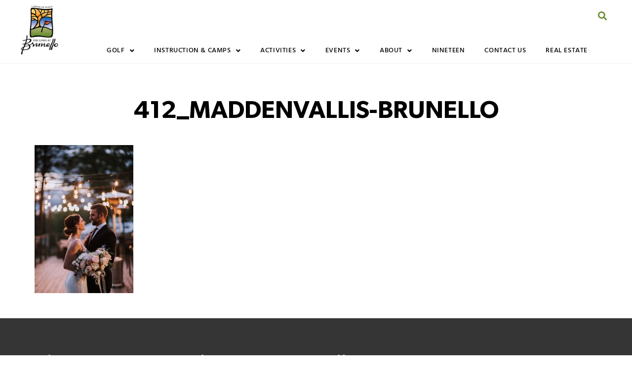

--- FILE ---
content_type: text/html; charset=UTF-8
request_url: https://www.thelinksatbrunello.com/events/weddings/attachment/412_maddenvallis-brunello
body_size: 19093
content:
<!--
Theme Name: linksatbrunello
Author: amplifiii
-->

<!doctype html>
<html lang="en-US">
<head>
	<meta charset="UTF-8">
	<meta name="viewport" content="width=device-width, initial-scale=1">
	<link rel="profile" href="https://gmpg.org/xfn/11">
	<meta name='robots' content='index, follow, max-image-preview:large, max-snippet:-1, max-video-preview:-1' />

<!-- Google Tag Manager by PYS -->
    <script data-cfasync="false" data-pagespeed-no-defer>
	    window.dataLayerPYS = window.dataLayerPYS || [];
	</script>
<!-- End Google Tag Manager by PYS -->
	<!-- This site is optimized with the Yoast SEO plugin v26.5 - https://yoast.com/wordpress/plugins/seo/ -->
	<title>412_MADDENVALLIS-BRUNELLO - The Links at Brunello</title>
	<link rel="canonical" href="https://www.thelinksatbrunello.com/events/weddings/attachment/412_maddenvallis-brunello" />
	<meta property="og:locale" content="en_US" />
	<meta property="og:type" content="article" />
	<meta property="og:title" content="412_MADDENVALLIS-BRUNELLO - The Links at Brunello" />
	<meta property="og:url" content="https://www.thelinksatbrunello.com/events/weddings/attachment/412_maddenvallis-brunello" />
	<meta property="og:site_name" content="The Links at Brunello" />
	<meta property="og:image" content="https://www.thelinksatbrunello.com/events/weddings/attachment/412_maddenvallis-brunello" />
	<meta property="og:image:width" content="1200" />
	<meta property="og:image:height" content="1799" />
	<meta property="og:image:type" content="image/jpeg" />
	<script type="application/ld+json" class="yoast-schema-graph">{"@context":"https://schema.org","@graph":[{"@type":"WebPage","@id":"https://www.thelinksatbrunello.com/wp-content/uploads/2019/12/412_MADDENVALLIS-BRUNELLO.jpg","url":"https://www.thelinksatbrunello.com/wp-content/uploads/2019/12/412_MADDENVALLIS-BRUNELLO.jpg","name":"412_MADDENVALLIS-BRUNELLO - The Links at Brunello","isPartOf":{"@id":"https://www.thelinksatbrunello.com/#website"},"primaryImageOfPage":{"@id":"https://www.thelinksatbrunello.com/wp-content/uploads/2019/12/412_MADDENVALLIS-BRUNELLO.jpg#primaryimage"},"image":{"@id":"https://www.thelinksatbrunello.com/wp-content/uploads/2019/12/412_MADDENVALLIS-BRUNELLO.jpg#primaryimage"},"thumbnailUrl":"https://www.thelinksatbrunello.com/wp-content/uploads/2019/12/412_MADDENVALLIS-BRUNELLO.jpg","datePublished":"2019-12-18T18:59:16+00:00","breadcrumb":{"@id":"https://www.thelinksatbrunello.com/wp-content/uploads/2019/12/412_MADDENVALLIS-BRUNELLO.jpg#breadcrumb"},"inLanguage":"en-US","potentialAction":[{"@type":"ReadAction","target":["https://www.thelinksatbrunello.com/wp-content/uploads/2019/12/412_MADDENVALLIS-BRUNELLO.jpg"]}]},{"@type":"ImageObject","inLanguage":"en-US","@id":"https://www.thelinksatbrunello.com/wp-content/uploads/2019/12/412_MADDENVALLIS-BRUNELLO.jpg#primaryimage","url":"https://www.thelinksatbrunello.com/wp-content/uploads/2019/12/412_MADDENVALLIS-BRUNELLO.jpg","contentUrl":"https://www.thelinksatbrunello.com/wp-content/uploads/2019/12/412_MADDENVALLIS-BRUNELLO.jpg","width":1200,"height":1799},{"@type":"BreadcrumbList","@id":"https://www.thelinksatbrunello.com/wp-content/uploads/2019/12/412_MADDENVALLIS-BRUNELLO.jpg#breadcrumb","itemListElement":[{"@type":"ListItem","position":1,"name":"Home","item":"https://www.thelinksatbrunello.com/"},{"@type":"ListItem","position":2,"name":"Weddings","item":"https://www.thelinksatbrunello.com/events/weddings"},{"@type":"ListItem","position":3,"name":"412_MADDENVALLIS-BRUNELLO"}]},{"@type":"WebSite","@id":"https://www.thelinksatbrunello.com/#website","url":"https://www.thelinksatbrunello.com/","name":"The Links at Brunello","description":"","potentialAction":[{"@type":"SearchAction","target":{"@type":"EntryPoint","urlTemplate":"https://www.thelinksatbrunello.com/?s={search_term_string}"},"query-input":{"@type":"PropertyValueSpecification","valueRequired":true,"valueName":"search_term_string"}}],"inLanguage":"en-US"}]}</script>
	<!-- / Yoast SEO plugin. -->


<script type='application/javascript'  id='pys-version-script'>console.log('PixelYourSite Free version 11.1.4.2');</script>
<link rel="alternate" type="application/rss+xml" title="The Links at Brunello &raquo; Feed" href="https://www.thelinksatbrunello.com/feed" />
<link rel="alternate" type="application/rss+xml" title="The Links at Brunello &raquo; Comments Feed" href="https://www.thelinksatbrunello.com/comments/feed" />
<link rel="alternate" type="text/calendar" title="The Links at Brunello &raquo; iCal Feed" href="https://www.thelinksatbrunello.com/brunello-events-calendar/?ical=1" />
<link rel="alternate" title="oEmbed (JSON)" type="application/json+oembed" href="https://www.thelinksatbrunello.com/wp-json/oembed/1.0/embed?url=https%3A%2F%2Fwww.thelinksatbrunello.com%2Fevents%2Fweddings%2Fattachment%2F412_maddenvallis-brunello" />
<link rel="alternate" title="oEmbed (XML)" type="text/xml+oembed" href="https://www.thelinksatbrunello.com/wp-json/oembed/1.0/embed?url=https%3A%2F%2Fwww.thelinksatbrunello.com%2Fevents%2Fweddings%2Fattachment%2F412_maddenvallis-brunello&#038;format=xml" />
<style id='wp-img-auto-sizes-contain-inline-css'>
img:is([sizes=auto i],[sizes^="auto," i]){contain-intrinsic-size:3000px 1500px}
/*# sourceURL=wp-img-auto-sizes-contain-inline-css */
</style>
<link rel='stylesheet' id='grw_css-css' href='https://www.thelinksatbrunello.com/wp-content/plugins/google-reviews-business/static/css/google-review.css?ver=6.9' media='all' />
<link rel='stylesheet' id='tribe-events-pro-mini-calendar-block-styles-css' href='https://www.thelinksatbrunello.com/wp-content/plugins/events-calendar-pro/build/css/tribe-events-pro-mini-calendar-block.css?ver=7.7.11' media='all' />
<style id='wp-emoji-styles-inline-css'>

	img.wp-smiley, img.emoji {
		display: inline !important;
		border: none !important;
		box-shadow: none !important;
		height: 1em !important;
		width: 1em !important;
		margin: 0 0.07em !important;
		vertical-align: -0.1em !important;
		background: none !important;
		padding: 0 !important;
	}
/*# sourceURL=wp-emoji-styles-inline-css */
</style>
<link rel='stylesheet' id='wp-block-library-css' href='https://www.thelinksatbrunello.com/wp-includes/css/dist/block-library/style.min.css?ver=6.9' media='all' />
<style id='global-styles-inline-css'>
:root{--wp--preset--aspect-ratio--square: 1;--wp--preset--aspect-ratio--4-3: 4/3;--wp--preset--aspect-ratio--3-4: 3/4;--wp--preset--aspect-ratio--3-2: 3/2;--wp--preset--aspect-ratio--2-3: 2/3;--wp--preset--aspect-ratio--16-9: 16/9;--wp--preset--aspect-ratio--9-16: 9/16;--wp--preset--color--black: #000000;--wp--preset--color--cyan-bluish-gray: #abb8c3;--wp--preset--color--white: #ffffff;--wp--preset--color--pale-pink: #f78da7;--wp--preset--color--vivid-red: #cf2e2e;--wp--preset--color--luminous-vivid-orange: #ff6900;--wp--preset--color--luminous-vivid-amber: #fcb900;--wp--preset--color--light-green-cyan: #7bdcb5;--wp--preset--color--vivid-green-cyan: #00d084;--wp--preset--color--pale-cyan-blue: #8ed1fc;--wp--preset--color--vivid-cyan-blue: #0693e3;--wp--preset--color--vivid-purple: #9b51e0;--wp--preset--gradient--vivid-cyan-blue-to-vivid-purple: linear-gradient(135deg,rgb(6,147,227) 0%,rgb(155,81,224) 100%);--wp--preset--gradient--light-green-cyan-to-vivid-green-cyan: linear-gradient(135deg,rgb(122,220,180) 0%,rgb(0,208,130) 100%);--wp--preset--gradient--luminous-vivid-amber-to-luminous-vivid-orange: linear-gradient(135deg,rgb(252,185,0) 0%,rgb(255,105,0) 100%);--wp--preset--gradient--luminous-vivid-orange-to-vivid-red: linear-gradient(135deg,rgb(255,105,0) 0%,rgb(207,46,46) 100%);--wp--preset--gradient--very-light-gray-to-cyan-bluish-gray: linear-gradient(135deg,rgb(238,238,238) 0%,rgb(169,184,195) 100%);--wp--preset--gradient--cool-to-warm-spectrum: linear-gradient(135deg,rgb(74,234,220) 0%,rgb(151,120,209) 20%,rgb(207,42,186) 40%,rgb(238,44,130) 60%,rgb(251,105,98) 80%,rgb(254,248,76) 100%);--wp--preset--gradient--blush-light-purple: linear-gradient(135deg,rgb(255,206,236) 0%,rgb(152,150,240) 100%);--wp--preset--gradient--blush-bordeaux: linear-gradient(135deg,rgb(254,205,165) 0%,rgb(254,45,45) 50%,rgb(107,0,62) 100%);--wp--preset--gradient--luminous-dusk: linear-gradient(135deg,rgb(255,203,112) 0%,rgb(199,81,192) 50%,rgb(65,88,208) 100%);--wp--preset--gradient--pale-ocean: linear-gradient(135deg,rgb(255,245,203) 0%,rgb(182,227,212) 50%,rgb(51,167,181) 100%);--wp--preset--gradient--electric-grass: linear-gradient(135deg,rgb(202,248,128) 0%,rgb(113,206,126) 100%);--wp--preset--gradient--midnight: linear-gradient(135deg,rgb(2,3,129) 0%,rgb(40,116,252) 100%);--wp--preset--font-size--small: 13px;--wp--preset--font-size--medium: 20px;--wp--preset--font-size--large: 36px;--wp--preset--font-size--x-large: 42px;--wp--preset--spacing--20: 0.44rem;--wp--preset--spacing--30: 0.67rem;--wp--preset--spacing--40: 1rem;--wp--preset--spacing--50: 1.5rem;--wp--preset--spacing--60: 2.25rem;--wp--preset--spacing--70: 3.38rem;--wp--preset--spacing--80: 5.06rem;--wp--preset--shadow--natural: 6px 6px 9px rgba(0, 0, 0, 0.2);--wp--preset--shadow--deep: 12px 12px 50px rgba(0, 0, 0, 0.4);--wp--preset--shadow--sharp: 6px 6px 0px rgba(0, 0, 0, 0.2);--wp--preset--shadow--outlined: 6px 6px 0px -3px rgb(255, 255, 255), 6px 6px rgb(0, 0, 0);--wp--preset--shadow--crisp: 6px 6px 0px rgb(0, 0, 0);}:root { --wp--style--global--content-size: 800px;--wp--style--global--wide-size: 1200px; }:where(body) { margin: 0; }.wp-site-blocks > .alignleft { float: left; margin-right: 2em; }.wp-site-blocks > .alignright { float: right; margin-left: 2em; }.wp-site-blocks > .aligncenter { justify-content: center; margin-left: auto; margin-right: auto; }:where(.wp-site-blocks) > * { margin-block-start: 24px; margin-block-end: 0; }:where(.wp-site-blocks) > :first-child { margin-block-start: 0; }:where(.wp-site-blocks) > :last-child { margin-block-end: 0; }:root { --wp--style--block-gap: 24px; }:root :where(.is-layout-flow) > :first-child{margin-block-start: 0;}:root :where(.is-layout-flow) > :last-child{margin-block-end: 0;}:root :where(.is-layout-flow) > *{margin-block-start: 24px;margin-block-end: 0;}:root :where(.is-layout-constrained) > :first-child{margin-block-start: 0;}:root :where(.is-layout-constrained) > :last-child{margin-block-end: 0;}:root :where(.is-layout-constrained) > *{margin-block-start: 24px;margin-block-end: 0;}:root :where(.is-layout-flex){gap: 24px;}:root :where(.is-layout-grid){gap: 24px;}.is-layout-flow > .alignleft{float: left;margin-inline-start: 0;margin-inline-end: 2em;}.is-layout-flow > .alignright{float: right;margin-inline-start: 2em;margin-inline-end: 0;}.is-layout-flow > .aligncenter{margin-left: auto !important;margin-right: auto !important;}.is-layout-constrained > .alignleft{float: left;margin-inline-start: 0;margin-inline-end: 2em;}.is-layout-constrained > .alignright{float: right;margin-inline-start: 2em;margin-inline-end: 0;}.is-layout-constrained > .aligncenter{margin-left: auto !important;margin-right: auto !important;}.is-layout-constrained > :where(:not(.alignleft):not(.alignright):not(.alignfull)){max-width: var(--wp--style--global--content-size);margin-left: auto !important;margin-right: auto !important;}.is-layout-constrained > .alignwide{max-width: var(--wp--style--global--wide-size);}body .is-layout-flex{display: flex;}.is-layout-flex{flex-wrap: wrap;align-items: center;}.is-layout-flex > :is(*, div){margin: 0;}body .is-layout-grid{display: grid;}.is-layout-grid > :is(*, div){margin: 0;}body{padding-top: 0px;padding-right: 0px;padding-bottom: 0px;padding-left: 0px;}a:where(:not(.wp-element-button)){text-decoration: underline;}:root :where(.wp-element-button, .wp-block-button__link){background-color: #32373c;border-width: 0;color: #fff;font-family: inherit;font-size: inherit;font-style: inherit;font-weight: inherit;letter-spacing: inherit;line-height: inherit;padding-top: calc(0.667em + 2px);padding-right: calc(1.333em + 2px);padding-bottom: calc(0.667em + 2px);padding-left: calc(1.333em + 2px);text-decoration: none;text-transform: inherit;}.has-black-color{color: var(--wp--preset--color--black) !important;}.has-cyan-bluish-gray-color{color: var(--wp--preset--color--cyan-bluish-gray) !important;}.has-white-color{color: var(--wp--preset--color--white) !important;}.has-pale-pink-color{color: var(--wp--preset--color--pale-pink) !important;}.has-vivid-red-color{color: var(--wp--preset--color--vivid-red) !important;}.has-luminous-vivid-orange-color{color: var(--wp--preset--color--luminous-vivid-orange) !important;}.has-luminous-vivid-amber-color{color: var(--wp--preset--color--luminous-vivid-amber) !important;}.has-light-green-cyan-color{color: var(--wp--preset--color--light-green-cyan) !important;}.has-vivid-green-cyan-color{color: var(--wp--preset--color--vivid-green-cyan) !important;}.has-pale-cyan-blue-color{color: var(--wp--preset--color--pale-cyan-blue) !important;}.has-vivid-cyan-blue-color{color: var(--wp--preset--color--vivid-cyan-blue) !important;}.has-vivid-purple-color{color: var(--wp--preset--color--vivid-purple) !important;}.has-black-background-color{background-color: var(--wp--preset--color--black) !important;}.has-cyan-bluish-gray-background-color{background-color: var(--wp--preset--color--cyan-bluish-gray) !important;}.has-white-background-color{background-color: var(--wp--preset--color--white) !important;}.has-pale-pink-background-color{background-color: var(--wp--preset--color--pale-pink) !important;}.has-vivid-red-background-color{background-color: var(--wp--preset--color--vivid-red) !important;}.has-luminous-vivid-orange-background-color{background-color: var(--wp--preset--color--luminous-vivid-orange) !important;}.has-luminous-vivid-amber-background-color{background-color: var(--wp--preset--color--luminous-vivid-amber) !important;}.has-light-green-cyan-background-color{background-color: var(--wp--preset--color--light-green-cyan) !important;}.has-vivid-green-cyan-background-color{background-color: var(--wp--preset--color--vivid-green-cyan) !important;}.has-pale-cyan-blue-background-color{background-color: var(--wp--preset--color--pale-cyan-blue) !important;}.has-vivid-cyan-blue-background-color{background-color: var(--wp--preset--color--vivid-cyan-blue) !important;}.has-vivid-purple-background-color{background-color: var(--wp--preset--color--vivid-purple) !important;}.has-black-border-color{border-color: var(--wp--preset--color--black) !important;}.has-cyan-bluish-gray-border-color{border-color: var(--wp--preset--color--cyan-bluish-gray) !important;}.has-white-border-color{border-color: var(--wp--preset--color--white) !important;}.has-pale-pink-border-color{border-color: var(--wp--preset--color--pale-pink) !important;}.has-vivid-red-border-color{border-color: var(--wp--preset--color--vivid-red) !important;}.has-luminous-vivid-orange-border-color{border-color: var(--wp--preset--color--luminous-vivid-orange) !important;}.has-luminous-vivid-amber-border-color{border-color: var(--wp--preset--color--luminous-vivid-amber) !important;}.has-light-green-cyan-border-color{border-color: var(--wp--preset--color--light-green-cyan) !important;}.has-vivid-green-cyan-border-color{border-color: var(--wp--preset--color--vivid-green-cyan) !important;}.has-pale-cyan-blue-border-color{border-color: var(--wp--preset--color--pale-cyan-blue) !important;}.has-vivid-cyan-blue-border-color{border-color: var(--wp--preset--color--vivid-cyan-blue) !important;}.has-vivid-purple-border-color{border-color: var(--wp--preset--color--vivid-purple) !important;}.has-vivid-cyan-blue-to-vivid-purple-gradient-background{background: var(--wp--preset--gradient--vivid-cyan-blue-to-vivid-purple) !important;}.has-light-green-cyan-to-vivid-green-cyan-gradient-background{background: var(--wp--preset--gradient--light-green-cyan-to-vivid-green-cyan) !important;}.has-luminous-vivid-amber-to-luminous-vivid-orange-gradient-background{background: var(--wp--preset--gradient--luminous-vivid-amber-to-luminous-vivid-orange) !important;}.has-luminous-vivid-orange-to-vivid-red-gradient-background{background: var(--wp--preset--gradient--luminous-vivid-orange-to-vivid-red) !important;}.has-very-light-gray-to-cyan-bluish-gray-gradient-background{background: var(--wp--preset--gradient--very-light-gray-to-cyan-bluish-gray) !important;}.has-cool-to-warm-spectrum-gradient-background{background: var(--wp--preset--gradient--cool-to-warm-spectrum) !important;}.has-blush-light-purple-gradient-background{background: var(--wp--preset--gradient--blush-light-purple) !important;}.has-blush-bordeaux-gradient-background{background: var(--wp--preset--gradient--blush-bordeaux) !important;}.has-luminous-dusk-gradient-background{background: var(--wp--preset--gradient--luminous-dusk) !important;}.has-pale-ocean-gradient-background{background: var(--wp--preset--gradient--pale-ocean) !important;}.has-electric-grass-gradient-background{background: var(--wp--preset--gradient--electric-grass) !important;}.has-midnight-gradient-background{background: var(--wp--preset--gradient--midnight) !important;}.has-small-font-size{font-size: var(--wp--preset--font-size--small) !important;}.has-medium-font-size{font-size: var(--wp--preset--font-size--medium) !important;}.has-large-font-size{font-size: var(--wp--preset--font-size--large) !important;}.has-x-large-font-size{font-size: var(--wp--preset--font-size--x-large) !important;}
:root :where(.wp-block-pullquote){font-size: 1.5em;line-height: 1.6;}
/*# sourceURL=global-styles-inline-css */
</style>
<link rel='stylesheet' id='contact-form-7-css' href='https://www.thelinksatbrunello.com/wp-content/plugins/contact-form-7/includes/css/styles.css?ver=6.1.4' media='all' />
<link rel='stylesheet' id='tribe-events-v2-single-skeleton-css' href='https://www.thelinksatbrunello.com/wp-content/plugins/the-events-calendar/build/css/tribe-events-single-skeleton.css?ver=6.15.13' media='all' />
<link rel='stylesheet' id='tribe-events-v2-single-skeleton-full-css' href='https://www.thelinksatbrunello.com/wp-content/plugins/the-events-calendar/build/css/tribe-events-single-full.css?ver=6.15.13' media='all' />
<link rel='stylesheet' id='tec-events-elementor-widgets-base-styles-css' href='https://www.thelinksatbrunello.com/wp-content/plugins/the-events-calendar/build/css/integrations/plugins/elementor/widgets/widget-base.css?ver=6.15.13' media='all' />
<link rel='stylesheet' id='hello-elementor-css' href='https://www.thelinksatbrunello.com/wp-content/themes/hello-elementor/assets/css/reset.css?ver=3.4.4' media='all' />
<link rel='stylesheet' id='hello-elementor-theme-style-css' href='https://www.thelinksatbrunello.com/wp-content/themes/hello-elementor/assets/css/theme.css?ver=3.4.4' media='all' />
<link rel='stylesheet' id='hello-elementor-header-footer-css' href='https://www.thelinksatbrunello.com/wp-content/themes/hello-elementor/assets/css/header-footer.css?ver=3.4.4' media='all' />
<link rel='stylesheet' id='wp-members-css' href='https://www.thelinksatbrunello.com/wp-content/plugins/wp-members/assets/css/forms/generic-no-float.min.css?ver=3.5.4.3' media='all' />
<link rel='stylesheet' id='elementor-frontend-css' href='https://www.thelinksatbrunello.com/wp-content/plugins/elementor/assets/css/frontend.min.css?ver=3.33.4' media='all' />
<link rel='stylesheet' id='widget-image-css' href='https://www.thelinksatbrunello.com/wp-content/plugins/elementor/assets/css/widget-image.min.css?ver=3.33.4' media='all' />
<link rel='stylesheet' id='widget-search-form-css' href='https://www.thelinksatbrunello.com/wp-content/plugins/elementor-pro/assets/css/widget-search-form.min.css?ver=3.31.2' media='all' />
<link rel='stylesheet' id='elementor-icons-shared-0-css' href='https://www.thelinksatbrunello.com/wp-content/plugins/elementor/assets/lib/font-awesome/css/fontawesome.min.css?ver=5.15.3' media='all' />
<link rel='stylesheet' id='elementor-icons-fa-solid-css' href='https://www.thelinksatbrunello.com/wp-content/plugins/elementor/assets/lib/font-awesome/css/solid.min.css?ver=5.15.3' media='all' />
<link rel='stylesheet' id='widget-nav-menu-css' href='https://www.thelinksatbrunello.com/wp-content/plugins/elementor-pro/assets/css/widget-nav-menu.min.css?ver=3.31.2' media='all' />
<link rel='stylesheet' id='e-sticky-css' href='https://www.thelinksatbrunello.com/wp-content/plugins/elementor-pro/assets/css/modules/sticky.min.css?ver=3.31.2' media='all' />
<link rel='stylesheet' id='e-motion-fx-css' href='https://www.thelinksatbrunello.com/wp-content/plugins/elementor-pro/assets/css/modules/motion-fx.min.css?ver=3.31.2' media='all' />
<link rel='stylesheet' id='widget-icon-list-css' href='https://www.thelinksatbrunello.com/wp-content/plugins/elementor/assets/css/widget-icon-list.min.css?ver=3.33.4' media='all' />
<link rel='stylesheet' id='widget-spacer-css' href='https://www.thelinksatbrunello.com/wp-content/plugins/elementor/assets/css/widget-spacer.min.css?ver=3.33.4' media='all' />
<link rel='stylesheet' id='widget-social-icons-css' href='https://www.thelinksatbrunello.com/wp-content/plugins/elementor/assets/css/widget-social-icons.min.css?ver=3.33.4' media='all' />
<link rel='stylesheet' id='e-apple-webkit-css' href='https://www.thelinksatbrunello.com/wp-content/plugins/elementor/assets/css/conditionals/apple-webkit.min.css?ver=3.33.4' media='all' />
<link rel='stylesheet' id='elementor-icons-css' href='https://www.thelinksatbrunello.com/wp-content/plugins/elementor/assets/lib/eicons/css/elementor-icons.min.css?ver=5.44.0' media='all' />
<link rel='stylesheet' id='elementor-post-7236-css' href='https://www.thelinksatbrunello.com/wp-content/uploads/elementor/css/post-7236.css?ver=1768957230' media='all' />
<link rel='stylesheet' id='ooohboi-steroids-styles-css' href='https://www.thelinksatbrunello.com/wp-content/plugins/ooohboi-steroids-for-elementor/assets/css/main.css?ver=2.1.2426082023' media='all' />
<link rel='stylesheet' id='font-awesome-5-all-css' href='https://www.thelinksatbrunello.com/wp-content/plugins/elementor/assets/lib/font-awesome/css/all.min.css?ver=3.33.4' media='all' />
<link rel='stylesheet' id='font-awesome-4-shim-css' href='https://www.thelinksatbrunello.com/wp-content/plugins/elementor/assets/lib/font-awesome/css/v4-shims.min.css?ver=3.33.4' media='all' />
<link rel='stylesheet' id='elementor-post-19446-css' href='https://www.thelinksatbrunello.com/wp-content/uploads/elementor/css/post-19446.css?ver=1768957230' media='all' />
<link rel='stylesheet' id='elementor-post-19451-css' href='https://www.thelinksatbrunello.com/wp-content/uploads/elementor/css/post-19451.css?ver=1768957230' media='all' />
<link rel='stylesheet' id='hello-elementor-child-style-css' href='https://www.thelinksatbrunello.com/wp-content/themes/wpstg-tmp-tlab/style.css?ver=1.0.0' media='all' />
<link rel='stylesheet' id='app-css-css' href='https://www.thelinksatbrunello.com/wp-content/themes/wpstg-tmp-tlab/assets/css/app.css?ver=6.9' media='all' />
<link rel='stylesheet' id='elementor-gf-local-roboto-css' href='https://www.thelinksatbrunello.com/wp-content/uploads/elementor/google-fonts/css/roboto.css?ver=1745356673' media='all' />
<link rel='stylesheet' id='elementor-gf-local-robotoslab-css' href='https://www.thelinksatbrunello.com/wp-content/uploads/elementor/google-fonts/css/robotoslab.css?ver=1745356700' media='all' />
<link rel='stylesheet' id='elementor-gf-local-hind-css' href='https://www.thelinksatbrunello.com/wp-content/uploads/elementor/google-fonts/css/hind.css?ver=1745356707' media='all' />
<link rel='stylesheet' id='elementor-icons-fa-regular-css' href='https://www.thelinksatbrunello.com/wp-content/plugins/elementor/assets/lib/font-awesome/css/regular.min.css?ver=5.15.3' media='all' />
<link rel='stylesheet' id='elementor-icons-fa-brands-css' href='https://www.thelinksatbrunello.com/wp-content/plugins/elementor/assets/lib/font-awesome/css/brands.min.css?ver=5.15.3' media='all' />
<script src="https://www.thelinksatbrunello.com/wp-content/plugins/google-reviews-business/static/js/wpac-time.js?ver=6.9" id="wpac_time_js-js"></script>
<script src="https://www.thelinksatbrunello.com/wp-includes/js/jquery/jquery.min.js?ver=3.7.1" id="jquery-core-js"></script>
<script src="https://www.thelinksatbrunello.com/wp-includes/js/jquery/jquery-migrate.min.js?ver=3.4.1" id="jquery-migrate-js"></script>
<script src="https://www.thelinksatbrunello.com/wp-content/plugins/elementor/assets/lib/font-awesome/js/v4-shims.min.js?ver=3.33.4" id="font-awesome-4-shim-js"></script>
<script src="https://www.thelinksatbrunello.com/wp-content/plugins/pixelyoursite/dist/scripts/jquery.bind-first-0.2.3.min.js?ver=0.2.3" id="jquery-bind-first-js"></script>
<script src="https://www.thelinksatbrunello.com/wp-content/plugins/pixelyoursite/dist/scripts/js.cookie-2.1.3.min.js?ver=2.1.3" id="js-cookie-pys-js"></script>
<script src="https://www.thelinksatbrunello.com/wp-content/plugins/pixelyoursite/dist/scripts/tld.min.js?ver=2.3.1" id="js-tld-js"></script>
<script id="pys-js-extra">
var pysOptions = {"staticEvents":[],"dynamicEvents":[],"triggerEvents":[],"triggerEventTypes":[],"ga":{"trackingIds":["G-DVW0RC9NPD"],"commentEventEnabled":true,"downloadEnabled":true,"formEventEnabled":true,"crossDomainEnabled":false,"crossDomainAcceptIncoming":false,"crossDomainDomains":[],"isDebugEnabled":[],"serverContainerUrls":{"G-DVW0RC9NPD":{"enable_server_container":"","server_container_url":"","transport_url":""}},"additionalConfig":{"G-DVW0RC9NPD":{"first_party_collection":true}},"disableAdvertisingFeatures":false,"disableAdvertisingPersonalization":false,"wooVariableAsSimple":true,"custom_page_view_event":false},"debug":"","siteUrl":"https://www.thelinksatbrunello.com","ajaxUrl":"https://www.thelinksatbrunello.com/wp-admin/admin-ajax.php","ajax_event":"ff0fa3a9f1","enable_remove_download_url_param":"1","cookie_duration":"7","last_visit_duration":"60","enable_success_send_form":"","ajaxForServerEvent":"1","ajaxForServerStaticEvent":"1","useSendBeacon":"1","send_external_id":"1","external_id_expire":"180","track_cookie_for_subdomains":"1","google_consent_mode":"1","gdpr":{"ajax_enabled":false,"all_disabled_by_api":false,"facebook_disabled_by_api":false,"analytics_disabled_by_api":false,"google_ads_disabled_by_api":false,"pinterest_disabled_by_api":false,"bing_disabled_by_api":false,"reddit_disabled_by_api":false,"externalID_disabled_by_api":false,"facebook_prior_consent_enabled":true,"analytics_prior_consent_enabled":true,"google_ads_prior_consent_enabled":null,"pinterest_prior_consent_enabled":true,"bing_prior_consent_enabled":true,"cookiebot_integration_enabled":false,"cookiebot_facebook_consent_category":"marketing","cookiebot_analytics_consent_category":"statistics","cookiebot_tiktok_consent_category":"marketing","cookiebot_google_ads_consent_category":"marketing","cookiebot_pinterest_consent_category":"marketing","cookiebot_bing_consent_category":"marketing","consent_magic_integration_enabled":false,"real_cookie_banner_integration_enabled":false,"cookie_notice_integration_enabled":false,"cookie_law_info_integration_enabled":false,"analytics_storage":{"enabled":true,"value":"granted","filter":false},"ad_storage":{"enabled":true,"value":"granted","filter":false},"ad_user_data":{"enabled":true,"value":"granted","filter":false},"ad_personalization":{"enabled":true,"value":"granted","filter":false}},"cookie":{"disabled_all_cookie":false,"disabled_start_session_cookie":false,"disabled_advanced_form_data_cookie":false,"disabled_landing_page_cookie":false,"disabled_first_visit_cookie":false,"disabled_trafficsource_cookie":false,"disabled_utmTerms_cookie":false,"disabled_utmId_cookie":false},"tracking_analytics":{"TrafficSource":"direct","TrafficLanding":"undefined","TrafficUtms":[],"TrafficUtmsId":[]},"GATags":{"ga_datalayer_type":"default","ga_datalayer_name":"dataLayerPYS"},"woo":{"enabled":false},"edd":{"enabled":false},"cache_bypass":"1768965778"};
//# sourceURL=pys-js-extra
</script>
<script src="https://www.thelinksatbrunello.com/wp-content/plugins/pixelyoursite/dist/scripts/public.js?ver=11.1.4.2" id="pys-js"></script>
<link rel="https://api.w.org/" href="https://www.thelinksatbrunello.com/wp-json/" /><link rel="alternate" title="JSON" type="application/json" href="https://www.thelinksatbrunello.com/wp-json/wp/v2/media/7031" /><link rel="EditURI" type="application/rsd+xml" title="RSD" href="https://www.thelinksatbrunello.com/xmlrpc.php?rsd" />
<meta name="generator" content="WordPress 6.9" />
<link rel='shortlink' href='https://www.thelinksatbrunello.com/?p=7031' />
<script type="text/javascript">if(!window._buttonizer) { window._buttonizer = {}; };var _buttonizer_page_data = {"page_id":7031,"categories":[],"is_frontpage":false,"is_404":false,"user_roles":["guest"],"language":"en"};window._buttonizer.data = { ..._buttonizer_page_data, ...window._buttonizer.data };</script><meta name="tec-api-version" content="v1"><meta name="tec-api-origin" content="https://www.thelinksatbrunello.com"><link rel="alternate" href="https://www.thelinksatbrunello.com/wp-json/tribe/events/v1/" /><meta name="generator" content="Elementor 3.33.4; features: additional_custom_breakpoints; settings: css_print_method-external, google_font-enabled, font_display-auto">
			<style>
				.e-con.e-parent:nth-of-type(n+4):not(.e-lazyloaded):not(.e-no-lazyload),
				.e-con.e-parent:nth-of-type(n+4):not(.e-lazyloaded):not(.e-no-lazyload) * {
					background-image: none !important;
				}
				@media screen and (max-height: 1024px) {
					.e-con.e-parent:nth-of-type(n+3):not(.e-lazyloaded):not(.e-no-lazyload),
					.e-con.e-parent:nth-of-type(n+3):not(.e-lazyloaded):not(.e-no-lazyload) * {
						background-image: none !important;
					}
				}
				@media screen and (max-height: 640px) {
					.e-con.e-parent:nth-of-type(n+2):not(.e-lazyloaded):not(.e-no-lazyload),
					.e-con.e-parent:nth-of-type(n+2):not(.e-lazyloaded):not(.e-no-lazyload) * {
						background-image: none !important;
					}
				}
			</style>
			<link rel="icon" href="https://www.thelinksatbrunello.com/wp-content/uploads/2021/03/cropped-Untitled-design-2021-03-15T141705.762-32x32.png" sizes="32x32" />
<link rel="icon" href="https://www.thelinksatbrunello.com/wp-content/uploads/2021/03/cropped-Untitled-design-2021-03-15T141705.762-192x192.png" sizes="192x192" />
<link rel="apple-touch-icon" href="https://www.thelinksatbrunello.com/wp-content/uploads/2021/03/cropped-Untitled-design-2021-03-15T141705.762-180x180.png" />
<meta name="msapplication-TileImage" content="https://www.thelinksatbrunello.com/wp-content/uploads/2021/03/cropped-Untitled-design-2021-03-15T141705.762-270x270.png" />

<!-- Google tag (gtag.js) -->
<script async src="https://www.googletagmanager.com/gtag/js?id=G-DVW0RC9NPD&l=dataLayerPYS"></script>
<script>
  window.dataLayerPYS = window.dataLayerPYS || [];
  function gtag(){dataLayerPYS.push(arguments);}
  gtag('js', new Date());

  gtag('config', 'G-DVW0RC9NPD');
</script>

<!-- Buttonizer -->
<script type="text/javascript">
(function(n,t,c){var o=t.createElement("script");o.async=!0,o.src="https://cdn.buttonizer.io/embed.js",o.onload=function(){window.Buttonizer.init(c)},t.head.appendChild(o)})(window,document,"f9f61d30-560e-4cc9-ae7a-23f13ea399ed");
</script>
<!-- End Buttonizer -->
</head>
<body data-rsssl=1 class="attachment wp-singular attachment-template-default single single-attachment postid-7031 attachmentid-7031 attachment-jpeg wp-embed-responsive wp-theme-hello-elementor wp-child-theme-wpstg-tmp-tlab tribe-no-js hello-elementor-default elementor-default elementor-kit-7236">


<a class="skip-link screen-reader-text" href="#content">Skip to content</a>

		<header data-elementor-type="header" data-elementor-id="19446" class="elementor elementor-19446 elementor-location-header" data-elementor-post-type="elementor_library">
					<section class="ob-is-breaking-bad elementor-section elementor-top-section elementor-element elementor-element-3483dd8e elementor-section-content-middle elementor-hidden-phone elementor-section-boxed elementor-section-height-default elementor-section-height-default" data-id="3483dd8e" data-element_type="section" id="header-top" data-settings="{&quot;motion_fx_motion_fx_scrolling&quot;:&quot;yes&quot;,&quot;sticky&quot;:&quot;top&quot;,&quot;background_background&quot;:&quot;classic&quot;,&quot;sticky_effects_offset&quot;:100,&quot;_ob_bbad_use_it&quot;:&quot;yes&quot;,&quot;_ob_bbad_sssic_use&quot;:&quot;no&quot;,&quot;_ob_glider_is_slider&quot;:&quot;no&quot;,&quot;motion_fx_devices&quot;:[&quot;desktop&quot;,&quot;tablet&quot;,&quot;mobile&quot;],&quot;sticky_on&quot;:[&quot;desktop&quot;,&quot;tablet&quot;,&quot;mobile&quot;],&quot;sticky_offset&quot;:0,&quot;sticky_anchor_link_offset&quot;:0}">
						<div class="elementor-container elementor-column-gap-default">
					<div class="elementor-column elementor-col-33 elementor-top-column elementor-element elementor-element-23dfe592" data-id="23dfe592" data-element_type="column" data-settings="{&quot;_ob_bbad_is_stalker&quot;:&quot;no&quot;,&quot;_ob_teleporter_use&quot;:false,&quot;_ob_column_hoveranimator&quot;:&quot;no&quot;,&quot;_ob_column_has_pseudo&quot;:&quot;no&quot;}">
			<div class="elementor-widget-wrap elementor-element-populated">
						<div class="elementor-element elementor-element-55730bb2 elementor-absolute ob-has-background-overlay elementor-widget elementor-widget-image" data-id="55730bb2" data-element_type="widget" data-settings="{&quot;_position&quot;:&quot;absolute&quot;,&quot;_ob_perspektive_use&quot;:&quot;no&quot;,&quot;_ob_poopart_use&quot;:&quot;yes&quot;,&quot;_ob_shadough_use&quot;:&quot;no&quot;,&quot;_ob_allow_hoveranimator&quot;:&quot;no&quot;,&quot;_ob_widget_stalker_use&quot;:&quot;no&quot;}" data-widget_type="image.default">
				<div class="elementor-widget-container">
																<a href="/">
							<img width="512" height="512" src="https://www.thelinksatbrunello.com/wp-content/uploads/2024/05/cropped-Untitled-design-2021-03-15T141705.762.png" class="attachment-large size-large wp-image-19445" alt="" srcset="https://www.thelinksatbrunello.com/wp-content/uploads/2024/05/cropped-Untitled-design-2021-03-15T141705.762.png 512w, https://www.thelinksatbrunello.com/wp-content/uploads/2024/05/cropped-Untitled-design-2021-03-15T141705.762-300x300.png 300w, https://www.thelinksatbrunello.com/wp-content/uploads/2024/05/cropped-Untitled-design-2021-03-15T141705.762-150x150.png 150w" sizes="(max-width: 512px) 100vw, 512px" />								</a>
															</div>
				</div>
					</div>
		</div>
				<div class="elementor-column elementor-col-33 elementor-top-column elementor-element elementor-element-5639bee elementor-hidden-phone" data-id="5639bee" data-element_type="column" data-settings="{&quot;_ob_bbad_is_stalker&quot;:&quot;no&quot;,&quot;_ob_teleporter_use&quot;:false,&quot;_ob_column_hoveranimator&quot;:&quot;no&quot;,&quot;_ob_column_has_pseudo&quot;:&quot;no&quot;}">
			<div class="elementor-widget-wrap">
							</div>
		</div>
				<div class="elementor-column elementor-col-33 elementor-top-column elementor-element elementor-element-64cb674b" data-id="64cb674b" data-element_type="column" data-settings="{&quot;_ob_bbad_is_stalker&quot;:&quot;no&quot;,&quot;_ob_teleporter_use&quot;:false,&quot;_ob_column_hoveranimator&quot;:&quot;no&quot;,&quot;_ob_column_has_pseudo&quot;:&quot;no&quot;}">
			<div class="elementor-widget-wrap elementor-element-populated">
						<div class="elementor-element elementor-element-63e10dc0 elementor-search-form--skin-full_screen elementor-hidden-tablet elementor-hidden-phone ob-has-background-overlay elementor-widget elementor-widget-search-form" data-id="63e10dc0" data-element_type="widget" data-settings="{&quot;skin&quot;:&quot;full_screen&quot;,&quot;_ob_searchcop_use_it&quot;:&quot;yes&quot;,&quot;_ob_searchcop_srch_options&quot;:&quot;all&quot;,&quot;_ob_perspektive_use&quot;:&quot;no&quot;,&quot;_ob_poopart_use&quot;:&quot;yes&quot;,&quot;_ob_shadough_use&quot;:&quot;no&quot;,&quot;_ob_allow_hoveranimator&quot;:&quot;no&quot;,&quot;_ob_widget_stalker_use&quot;:&quot;no&quot;}" data-widget_type="search-form.default">
				<div class="elementor-widget-container">
							<search role="search">
			<form class="elementor-search-form" action="https://www.thelinksatbrunello.com" method="get">
												<div class="elementor-search-form__toggle" role="button" tabindex="0" aria-label="Search">
					<i aria-hidden="true" class="fas fa-search"></i>				</div>
								<div class="elementor-search-form__container">
					<label class="elementor-screen-only" for="elementor-search-form-63e10dc0">Search</label>

					
					<input id="elementor-search-form-63e10dc0" placeholder="Search..." class="elementor-search-form__input" type="search" name="s" value="">
					
					
										<div class="dialog-lightbox-close-button dialog-close-button" role="button" tabindex="0" aria-label="Close this search box.">
						<i aria-hidden="true" class="eicon-close"></i>					</div>
									</div>
			</form>
		</search>
						</div>
				</div>
				<div class="elementor-element elementor-element-14aa067e elementor-nav-menu--stretch elementor-hidden-desktop elementor-nav-menu__text-align-aside elementor-nav-menu--toggle elementor-nav-menu--burger ob-has-background-overlay elementor-widget elementor-widget-nav-menu" data-id="14aa067e" data-element_type="widget" data-settings="{&quot;submenu_icon&quot;:{&quot;value&quot;:&quot;&lt;i class=\&quot;fas fa-angle-down\&quot;&gt;&lt;\/i&gt;&quot;,&quot;library&quot;:&quot;fa-solid&quot;},&quot;layout&quot;:&quot;dropdown&quot;,&quot;full_width&quot;:&quot;stretch&quot;,&quot;toggle&quot;:&quot;burger&quot;,&quot;_ob_perspektive_use&quot;:&quot;no&quot;,&quot;_ob_poopart_use&quot;:&quot;yes&quot;,&quot;_ob_shadough_use&quot;:&quot;no&quot;,&quot;_ob_allow_hoveranimator&quot;:&quot;no&quot;,&quot;_ob_widget_stalker_use&quot;:&quot;no&quot;}" data-widget_type="nav-menu.default">
				<div class="elementor-widget-container">
							<div class="elementor-menu-toggle" role="button" tabindex="0" aria-label="Menu Toggle" aria-expanded="false">
			<i aria-hidden="true" role="presentation" class="elementor-menu-toggle__icon--open eicon-menu-bar"></i><i aria-hidden="true" role="presentation" class="elementor-menu-toggle__icon--close eicon-close"></i>		</div>
					<nav class="elementor-nav-menu--dropdown elementor-nav-menu__container" aria-hidden="true">
				<ul id="menu-2-14aa067e" class="elementor-nav-menu"><li class="menu-item menu-item-type-post_type menu-item-object-page menu-item-has-children menu-item-10846"><a href="https://www.thelinksatbrunello.com/golf" class="elementor-item" tabindex="-1">Golf</a>
<ul class="sub-menu elementor-nav-menu--dropdown">
	<li class="menu-item menu-item-type-post_type menu-item-object-post menu-item-10898"><a href="https://www.thelinksatbrunello.com/golf/advantage-card" class="elementor-sub-item" tabindex="-1">Brunello Advantage Card</a></li>
	<li class="menu-item menu-item-type-post_type menu-item-object-post menu-item-10900"><a href="https://www.thelinksatbrunello.com/golf/green-fees" class="elementor-sub-item" tabindex="-1">Green Fees</a></li>
	<li class="menu-item menu-item-type-post_type menu-item-object-post menu-item-10901"><a href="https://www.thelinksatbrunello.com/golf/scorecard" class="elementor-sub-item" tabindex="-1">Scorecard</a></li>
	<li class="menu-item menu-item-type-post_type menu-item-object-post menu-item-10902"><a href="https://www.thelinksatbrunello.com/golf/golf-shop" class="elementor-sub-item" tabindex="-1">Golf Shop</a></li>
	<li class="menu-item menu-item-type-post_type menu-item-object-post menu-item-10903"><a href="https://www.thelinksatbrunello.com/golf/practice-facility" class="elementor-sub-item" tabindex="-1">Practice Facility</a></li>
	<li class="menu-item menu-item-type-post_type menu-item-object-post menu-item-10904"><a href="https://www.thelinksatbrunello.com/golf/golf-simulators" class="elementor-sub-item" tabindex="-1">Golf Simulators</a></li>
	<li class="menu-item menu-item-type-post_type menu-item-object-post menu-item-10905"><a href="https://www.thelinksatbrunello.com/golf/ladies-leage-mens-league" class="elementor-sub-item" tabindex="-1">Ladies &#038; Men’s League</a></li>
	<li class="menu-item menu-item-type-post_type menu-item-object-post menu-item-10906"><a href="https://www.thelinksatbrunello.com/golf/tournaments" class="elementor-sub-item" tabindex="-1">Tournaments</a></li>
	<li class="menu-item menu-item-type-post_type menu-item-object-post menu-item-19614"><a href="https://www.thelinksatbrunello.com/info/gift-card" class="elementor-sub-item" tabindex="-1">Gift Cards</a></li>
</ul>
</li>
<li class="menu-item menu-item-type-post_type menu-item-object-page menu-item-has-children menu-item-11086"><a href="https://www.thelinksatbrunello.com/academy" class="elementor-item" tabindex="-1">Instruction &#038; Camps</a>
<ul class="sub-menu elementor-nav-menu--dropdown">
	<li class="menu-item menu-item-type-post_type menu-item-object-post menu-item-20251"><a href="https://www.thelinksatbrunello.com/academy/adult-clinics" class="elementor-sub-item" tabindex="-1">Adult Clinics</a></li>
	<li class="menu-item menu-item-type-post_type menu-item-object-post menu-item-20252"><a href="https://www.thelinksatbrunello.com/academy/golf-lessons" class="elementor-sub-item" tabindex="-1">Golf Lessons</a></li>
	<li class="menu-item menu-item-type-post_type menu-item-object-post menu-item-20249"><a href="https://www.thelinksatbrunello.com/academy/summer-camps" class="elementor-sub-item" tabindex="-1">Summer Camps</a></li>
	<li class="menu-item menu-item-type-post_type menu-item-object-post menu-item-20250"><a href="https://www.thelinksatbrunello.com/academy/junior-clinics" class="elementor-sub-item" tabindex="-1">Junior Clinics</a></li>
</ul>
</li>
<li class="menu-item menu-item-type-post_type menu-item-object-page menu-item-has-children menu-item-11085"><a href="https://www.thelinksatbrunello.com/activities" class="elementor-item" tabindex="-1">Activities</a>
<ul class="sub-menu elementor-nav-menu--dropdown">
	<li class="menu-item menu-item-type-custom menu-item-object-custom menu-item-13869"><a href="https://www.thelinksatbrunello.com/activities/conditions" class="elementor-sub-item" tabindex="-1">What&#8217;s Open Today</a></li>
	<li class="menu-item menu-item-type-post_type menu-item-object-page menu-item-11001"><a href="https://www.thelinksatbrunello.com/advantage-club-registration" class="elementor-sub-item" tabindex="-1">Advantage Club</a></li>
	<li class="menu-item menu-item-type-post_type menu-item-object-post menu-item-11021"><a href="https://www.thelinksatbrunello.com/activities/bike-park" class="elementor-sub-item" tabindex="-1">Mountain Bike Park</a></li>
	<li class="menu-item menu-item-type-post_type menu-item-object-post menu-item-11020"><a href="https://www.thelinksatbrunello.com/activities/hiking-walking-running" class="elementor-sub-item" tabindex="-1">Hiking, Walking &#038; Running</a></li>
	<li class="menu-item menu-item-type-post_type menu-item-object-post menu-item-11019"><a href="https://www.thelinksatbrunello.com/activities/winter-activities" class="elementor-sub-item" tabindex="-1">Winter Activities</a></li>
	<li class="menu-item menu-item-type-post_type menu-item-object-post menu-item-11018"><a href="https://www.thelinksatbrunello.com/activities/tennis" class="elementor-sub-item" tabindex="-1">Tennis</a></li>
	<li class="menu-item menu-item-type-custom menu-item-object-custom menu-item-19393"><a href="https://www.thelinksatbrunello.com/activities/pickleball" class="elementor-sub-item" tabindex="-1">Pickleball</a></li>
	<li class="menu-item menu-item-type-post_type menu-item-object-post menu-item-11017"><a href="https://www.thelinksatbrunello.com/activities/wellness" class="elementor-sub-item" tabindex="-1">Wellness</a></li>
	<li class="menu-item menu-item-type-post_type menu-item-object-post menu-item-11285"><a href="https://www.thelinksatbrunello.com/activities/kayaking" class="elementor-sub-item" tabindex="-1">Kayaking</a></li>
</ul>
</li>
<li class="menu-item menu-item-type-custom menu-item-object-custom menu-item-has-children menu-item-4712"><a href="https://www.thelinksatbrunello.com/events" class="elementor-item" tabindex="-1">Events</a>
<ul class="sub-menu elementor-nav-menu--dropdown">
	<li class="menu-item menu-item-type-custom menu-item-object-custom menu-item-7066"><a href="https://www.thelinksatbrunello.com/brunello-events" class="elementor-sub-item" tabindex="-1">Upcoming Events</a></li>
	<li class="menu-item menu-item-type-post_type menu-item-object-post menu-item-7065"><a href="https://www.thelinksatbrunello.com/events/weddings" class="elementor-sub-item" tabindex="-1">Weddings</a></li>
	<li class="menu-item menu-item-type-post_type menu-item-object-post menu-item-11016"><a href="https://www.thelinksatbrunello.com/events/events-pavilion" class="elementor-sub-item" tabindex="-1">Events Pavilion</a></li>
</ul>
</li>
<li class="menu-item menu-item-type-post_type menu-item-object-page menu-item-has-children menu-item-11084"><a href="https://www.thelinksatbrunello.com/about" class="elementor-item" tabindex="-1">About</a>
<ul class="sub-menu elementor-nav-menu--dropdown">
	<li class="menu-item menu-item-type-post_type menu-item-object-post menu-item-10842"><a href="https://www.thelinksatbrunello.com/golf/course-gallery" class="elementor-sub-item" tabindex="-1">Gallery</a></li>
	<li class="menu-item menu-item-type-custom menu-item-object-custom menu-item-14976"><a href="https://www.thelinksatbrunello.com/about/careers" class="elementor-sub-item" tabindex="-1">Careers</a></li>
	<li class="menu-item menu-item-type-post_type menu-item-object-post menu-item-11007"><a href="https://www.thelinksatbrunello.com/about/awards-recognition" class="elementor-sub-item" tabindex="-1">Awards</a></li>
	<li class="menu-item menu-item-type-post_type menu-item-object-post menu-item-11005"><a href="https://www.thelinksatbrunello.com/about/course-designer" class="elementor-sub-item" tabindex="-1">Course Designer</a></li>
	<li class="menu-item menu-item-type-post_type menu-item-object-post menu-item-11002"><a href="https://www.thelinksatbrunello.com/about/gps-advertising" class="elementor-sub-item" tabindex="-1">GPS Advertising</a></li>
</ul>
</li>
<li class="menu-item menu-item-type-post_type menu-item-object-post menu-item-10843"><a href="https://www.thelinksatbrunello.com/nineteen" class="elementor-item" tabindex="-1">Nineteen</a></li>
<li class="menu-item menu-item-type-post_type menu-item-object-post menu-item-11003"><a href="https://www.thelinksatbrunello.com/contact" class="elementor-item" tabindex="-1">Contact Us</a></li>
<li class="menu-item menu-item-type-custom menu-item-object-custom menu-item-3339"><a href="https://www.thelinksatbrunellorealestate.com" class="elementor-item" tabindex="-1">Real Estate</a></li>
</ul>			</nav>
						</div>
				</div>
					</div>
		</div>
					</div>
		</section>
				<section class="ob-is-breaking-bad elementor-section elementor-top-section elementor-element elementor-element-6741349f elementor-section-content-middle header-main-desktop elementor-hidden-tablet elementor-hidden-phone elementor-section-boxed elementor-section-height-default elementor-section-height-default" data-id="6741349f" data-element_type="section" id="header-main" data-settings="{&quot;background_background&quot;:&quot;classic&quot;,&quot;motion_fx_motion_fx_scrolling&quot;:&quot;yes&quot;,&quot;motion_fx_devices&quot;:[&quot;desktop&quot;],&quot;sticky&quot;:&quot;top&quot;,&quot;sticky_on&quot;:[&quot;desktop&quot;],&quot;sticky_offset&quot;:35,&quot;sticky_effects_offset&quot;:70,&quot;_ob_bbad_use_it&quot;:&quot;yes&quot;,&quot;_ob_bbad_sssic_use&quot;:&quot;no&quot;,&quot;_ob_glider_is_slider&quot;:&quot;no&quot;,&quot;sticky_anchor_link_offset&quot;:0}">
							<div class="elementor-background-overlay"></div>
							<div class="elementor-container elementor-column-gap-default">
					<div class="elementor-column elementor-col-100 elementor-top-column elementor-element elementor-element-4d9c801" data-id="4d9c801" data-element_type="column" data-settings="{&quot;background_background&quot;:&quot;classic&quot;,&quot;_ob_bbad_is_stalker&quot;:&quot;no&quot;,&quot;_ob_teleporter_use&quot;:false,&quot;_ob_column_hoveranimator&quot;:&quot;no&quot;,&quot;_ob_column_has_pseudo&quot;:&quot;no&quot;}">
			<div class="elementor-widget-wrap elementor-element-populated">
						<div class="elementor-element elementor-element-3eba85c4 elementor-nav-menu__align-end desktop-menu elementor-nav-menu--dropdown-tablet elementor-nav-menu__text-align-aside elementor-nav-menu--toggle elementor-nav-menu--burger ob-has-background-overlay elementor-widget elementor-widget-nav-menu" data-id="3eba85c4" data-element_type="widget" data-settings="{&quot;submenu_icon&quot;:{&quot;value&quot;:&quot;&lt;i class=\&quot;fas fa-angle-down\&quot;&gt;&lt;\/i&gt;&quot;,&quot;library&quot;:&quot;fa-solid&quot;},&quot;layout&quot;:&quot;horizontal&quot;,&quot;toggle&quot;:&quot;burger&quot;,&quot;_ob_perspektive_use&quot;:&quot;no&quot;,&quot;_ob_poopart_use&quot;:&quot;yes&quot;,&quot;_ob_shadough_use&quot;:&quot;no&quot;,&quot;_ob_allow_hoveranimator&quot;:&quot;no&quot;,&quot;_ob_widget_stalker_use&quot;:&quot;no&quot;}" data-widget_type="nav-menu.default">
				<div class="elementor-widget-container">
								<nav aria-label="Menu" class="elementor-nav-menu--main elementor-nav-menu__container elementor-nav-menu--layout-horizontal e--pointer-underline e--animation-slide">
				<ul id="menu-1-3eba85c4" class="elementor-nav-menu"><li class="menu-item menu-item-type-post_type menu-item-object-page menu-item-has-children menu-item-10846"><a href="https://www.thelinksatbrunello.com/golf" class="elementor-item">Golf</a>
<ul class="sub-menu elementor-nav-menu--dropdown">
	<li class="menu-item menu-item-type-post_type menu-item-object-post menu-item-10898"><a href="https://www.thelinksatbrunello.com/golf/advantage-card" class="elementor-sub-item">Brunello Advantage Card</a></li>
	<li class="menu-item menu-item-type-post_type menu-item-object-post menu-item-10900"><a href="https://www.thelinksatbrunello.com/golf/green-fees" class="elementor-sub-item">Green Fees</a></li>
	<li class="menu-item menu-item-type-post_type menu-item-object-post menu-item-10901"><a href="https://www.thelinksatbrunello.com/golf/scorecard" class="elementor-sub-item">Scorecard</a></li>
	<li class="menu-item menu-item-type-post_type menu-item-object-post menu-item-10902"><a href="https://www.thelinksatbrunello.com/golf/golf-shop" class="elementor-sub-item">Golf Shop</a></li>
	<li class="menu-item menu-item-type-post_type menu-item-object-post menu-item-10903"><a href="https://www.thelinksatbrunello.com/golf/practice-facility" class="elementor-sub-item">Practice Facility</a></li>
	<li class="menu-item menu-item-type-post_type menu-item-object-post menu-item-10904"><a href="https://www.thelinksatbrunello.com/golf/golf-simulators" class="elementor-sub-item">Golf Simulators</a></li>
	<li class="menu-item menu-item-type-post_type menu-item-object-post menu-item-10905"><a href="https://www.thelinksatbrunello.com/golf/ladies-leage-mens-league" class="elementor-sub-item">Ladies &#038; Men’s League</a></li>
	<li class="menu-item menu-item-type-post_type menu-item-object-post menu-item-10906"><a href="https://www.thelinksatbrunello.com/golf/tournaments" class="elementor-sub-item">Tournaments</a></li>
	<li class="menu-item menu-item-type-post_type menu-item-object-post menu-item-19614"><a href="https://www.thelinksatbrunello.com/info/gift-card" class="elementor-sub-item">Gift Cards</a></li>
</ul>
</li>
<li class="menu-item menu-item-type-post_type menu-item-object-page menu-item-has-children menu-item-11086"><a href="https://www.thelinksatbrunello.com/academy" class="elementor-item">Instruction &#038; Camps</a>
<ul class="sub-menu elementor-nav-menu--dropdown">
	<li class="menu-item menu-item-type-post_type menu-item-object-post menu-item-20251"><a href="https://www.thelinksatbrunello.com/academy/adult-clinics" class="elementor-sub-item">Adult Clinics</a></li>
	<li class="menu-item menu-item-type-post_type menu-item-object-post menu-item-20252"><a href="https://www.thelinksatbrunello.com/academy/golf-lessons" class="elementor-sub-item">Golf Lessons</a></li>
	<li class="menu-item menu-item-type-post_type menu-item-object-post menu-item-20249"><a href="https://www.thelinksatbrunello.com/academy/summer-camps" class="elementor-sub-item">Summer Camps</a></li>
	<li class="menu-item menu-item-type-post_type menu-item-object-post menu-item-20250"><a href="https://www.thelinksatbrunello.com/academy/junior-clinics" class="elementor-sub-item">Junior Clinics</a></li>
</ul>
</li>
<li class="menu-item menu-item-type-post_type menu-item-object-page menu-item-has-children menu-item-11085"><a href="https://www.thelinksatbrunello.com/activities" class="elementor-item">Activities</a>
<ul class="sub-menu elementor-nav-menu--dropdown">
	<li class="menu-item menu-item-type-custom menu-item-object-custom menu-item-13869"><a href="https://www.thelinksatbrunello.com/activities/conditions" class="elementor-sub-item">What&#8217;s Open Today</a></li>
	<li class="menu-item menu-item-type-post_type menu-item-object-page menu-item-11001"><a href="https://www.thelinksatbrunello.com/advantage-club-registration" class="elementor-sub-item">Advantage Club</a></li>
	<li class="menu-item menu-item-type-post_type menu-item-object-post menu-item-11021"><a href="https://www.thelinksatbrunello.com/activities/bike-park" class="elementor-sub-item">Mountain Bike Park</a></li>
	<li class="menu-item menu-item-type-post_type menu-item-object-post menu-item-11020"><a href="https://www.thelinksatbrunello.com/activities/hiking-walking-running" class="elementor-sub-item">Hiking, Walking &#038; Running</a></li>
	<li class="menu-item menu-item-type-post_type menu-item-object-post menu-item-11019"><a href="https://www.thelinksatbrunello.com/activities/winter-activities" class="elementor-sub-item">Winter Activities</a></li>
	<li class="menu-item menu-item-type-post_type menu-item-object-post menu-item-11018"><a href="https://www.thelinksatbrunello.com/activities/tennis" class="elementor-sub-item">Tennis</a></li>
	<li class="menu-item menu-item-type-custom menu-item-object-custom menu-item-19393"><a href="https://www.thelinksatbrunello.com/activities/pickleball" class="elementor-sub-item">Pickleball</a></li>
	<li class="menu-item menu-item-type-post_type menu-item-object-post menu-item-11017"><a href="https://www.thelinksatbrunello.com/activities/wellness" class="elementor-sub-item">Wellness</a></li>
	<li class="menu-item menu-item-type-post_type menu-item-object-post menu-item-11285"><a href="https://www.thelinksatbrunello.com/activities/kayaking" class="elementor-sub-item">Kayaking</a></li>
</ul>
</li>
<li class="menu-item menu-item-type-custom menu-item-object-custom menu-item-has-children menu-item-4712"><a href="https://www.thelinksatbrunello.com/events" class="elementor-item">Events</a>
<ul class="sub-menu elementor-nav-menu--dropdown">
	<li class="menu-item menu-item-type-custom menu-item-object-custom menu-item-7066"><a href="https://www.thelinksatbrunello.com/brunello-events" class="elementor-sub-item">Upcoming Events</a></li>
	<li class="menu-item menu-item-type-post_type menu-item-object-post menu-item-7065"><a href="https://www.thelinksatbrunello.com/events/weddings" class="elementor-sub-item">Weddings</a></li>
	<li class="menu-item menu-item-type-post_type menu-item-object-post menu-item-11016"><a href="https://www.thelinksatbrunello.com/events/events-pavilion" class="elementor-sub-item">Events Pavilion</a></li>
</ul>
</li>
<li class="menu-item menu-item-type-post_type menu-item-object-page menu-item-has-children menu-item-11084"><a href="https://www.thelinksatbrunello.com/about" class="elementor-item">About</a>
<ul class="sub-menu elementor-nav-menu--dropdown">
	<li class="menu-item menu-item-type-post_type menu-item-object-post menu-item-10842"><a href="https://www.thelinksatbrunello.com/golf/course-gallery" class="elementor-sub-item">Gallery</a></li>
	<li class="menu-item menu-item-type-custom menu-item-object-custom menu-item-14976"><a href="https://www.thelinksatbrunello.com/about/careers" class="elementor-sub-item">Careers</a></li>
	<li class="menu-item menu-item-type-post_type menu-item-object-post menu-item-11007"><a href="https://www.thelinksatbrunello.com/about/awards-recognition" class="elementor-sub-item">Awards</a></li>
	<li class="menu-item menu-item-type-post_type menu-item-object-post menu-item-11005"><a href="https://www.thelinksatbrunello.com/about/course-designer" class="elementor-sub-item">Course Designer</a></li>
	<li class="menu-item menu-item-type-post_type menu-item-object-post menu-item-11002"><a href="https://www.thelinksatbrunello.com/about/gps-advertising" class="elementor-sub-item">GPS Advertising</a></li>
</ul>
</li>
<li class="menu-item menu-item-type-post_type menu-item-object-post menu-item-10843"><a href="https://www.thelinksatbrunello.com/nineteen" class="elementor-item">Nineteen</a></li>
<li class="menu-item menu-item-type-post_type menu-item-object-post menu-item-11003"><a href="https://www.thelinksatbrunello.com/contact" class="elementor-item">Contact Us</a></li>
<li class="menu-item menu-item-type-custom menu-item-object-custom menu-item-3339"><a href="https://www.thelinksatbrunellorealestate.com" class="elementor-item">Real Estate</a></li>
</ul>			</nav>
					<div class="elementor-menu-toggle" role="button" tabindex="0" aria-label="Menu Toggle" aria-expanded="false">
			<i aria-hidden="true" role="presentation" class="elementor-menu-toggle__icon--open eicon-menu-bar"></i><i aria-hidden="true" role="presentation" class="elementor-menu-toggle__icon--close eicon-close"></i>		</div>
					<nav class="elementor-nav-menu--dropdown elementor-nav-menu__container" aria-hidden="true">
				<ul id="menu-2-3eba85c4" class="elementor-nav-menu"><li class="menu-item menu-item-type-post_type menu-item-object-page menu-item-has-children menu-item-10846"><a href="https://www.thelinksatbrunello.com/golf" class="elementor-item" tabindex="-1">Golf</a>
<ul class="sub-menu elementor-nav-menu--dropdown">
	<li class="menu-item menu-item-type-post_type menu-item-object-post menu-item-10898"><a href="https://www.thelinksatbrunello.com/golf/advantage-card" class="elementor-sub-item" tabindex="-1">Brunello Advantage Card</a></li>
	<li class="menu-item menu-item-type-post_type menu-item-object-post menu-item-10900"><a href="https://www.thelinksatbrunello.com/golf/green-fees" class="elementor-sub-item" tabindex="-1">Green Fees</a></li>
	<li class="menu-item menu-item-type-post_type menu-item-object-post menu-item-10901"><a href="https://www.thelinksatbrunello.com/golf/scorecard" class="elementor-sub-item" tabindex="-1">Scorecard</a></li>
	<li class="menu-item menu-item-type-post_type menu-item-object-post menu-item-10902"><a href="https://www.thelinksatbrunello.com/golf/golf-shop" class="elementor-sub-item" tabindex="-1">Golf Shop</a></li>
	<li class="menu-item menu-item-type-post_type menu-item-object-post menu-item-10903"><a href="https://www.thelinksatbrunello.com/golf/practice-facility" class="elementor-sub-item" tabindex="-1">Practice Facility</a></li>
	<li class="menu-item menu-item-type-post_type menu-item-object-post menu-item-10904"><a href="https://www.thelinksatbrunello.com/golf/golf-simulators" class="elementor-sub-item" tabindex="-1">Golf Simulators</a></li>
	<li class="menu-item menu-item-type-post_type menu-item-object-post menu-item-10905"><a href="https://www.thelinksatbrunello.com/golf/ladies-leage-mens-league" class="elementor-sub-item" tabindex="-1">Ladies &#038; Men’s League</a></li>
	<li class="menu-item menu-item-type-post_type menu-item-object-post menu-item-10906"><a href="https://www.thelinksatbrunello.com/golf/tournaments" class="elementor-sub-item" tabindex="-1">Tournaments</a></li>
	<li class="menu-item menu-item-type-post_type menu-item-object-post menu-item-19614"><a href="https://www.thelinksatbrunello.com/info/gift-card" class="elementor-sub-item" tabindex="-1">Gift Cards</a></li>
</ul>
</li>
<li class="menu-item menu-item-type-post_type menu-item-object-page menu-item-has-children menu-item-11086"><a href="https://www.thelinksatbrunello.com/academy" class="elementor-item" tabindex="-1">Instruction &#038; Camps</a>
<ul class="sub-menu elementor-nav-menu--dropdown">
	<li class="menu-item menu-item-type-post_type menu-item-object-post menu-item-20251"><a href="https://www.thelinksatbrunello.com/academy/adult-clinics" class="elementor-sub-item" tabindex="-1">Adult Clinics</a></li>
	<li class="menu-item menu-item-type-post_type menu-item-object-post menu-item-20252"><a href="https://www.thelinksatbrunello.com/academy/golf-lessons" class="elementor-sub-item" tabindex="-1">Golf Lessons</a></li>
	<li class="menu-item menu-item-type-post_type menu-item-object-post menu-item-20249"><a href="https://www.thelinksatbrunello.com/academy/summer-camps" class="elementor-sub-item" tabindex="-1">Summer Camps</a></li>
	<li class="menu-item menu-item-type-post_type menu-item-object-post menu-item-20250"><a href="https://www.thelinksatbrunello.com/academy/junior-clinics" class="elementor-sub-item" tabindex="-1">Junior Clinics</a></li>
</ul>
</li>
<li class="menu-item menu-item-type-post_type menu-item-object-page menu-item-has-children menu-item-11085"><a href="https://www.thelinksatbrunello.com/activities" class="elementor-item" tabindex="-1">Activities</a>
<ul class="sub-menu elementor-nav-menu--dropdown">
	<li class="menu-item menu-item-type-custom menu-item-object-custom menu-item-13869"><a href="https://www.thelinksatbrunello.com/activities/conditions" class="elementor-sub-item" tabindex="-1">What&#8217;s Open Today</a></li>
	<li class="menu-item menu-item-type-post_type menu-item-object-page menu-item-11001"><a href="https://www.thelinksatbrunello.com/advantage-club-registration" class="elementor-sub-item" tabindex="-1">Advantage Club</a></li>
	<li class="menu-item menu-item-type-post_type menu-item-object-post menu-item-11021"><a href="https://www.thelinksatbrunello.com/activities/bike-park" class="elementor-sub-item" tabindex="-1">Mountain Bike Park</a></li>
	<li class="menu-item menu-item-type-post_type menu-item-object-post menu-item-11020"><a href="https://www.thelinksatbrunello.com/activities/hiking-walking-running" class="elementor-sub-item" tabindex="-1">Hiking, Walking &#038; Running</a></li>
	<li class="menu-item menu-item-type-post_type menu-item-object-post menu-item-11019"><a href="https://www.thelinksatbrunello.com/activities/winter-activities" class="elementor-sub-item" tabindex="-1">Winter Activities</a></li>
	<li class="menu-item menu-item-type-post_type menu-item-object-post menu-item-11018"><a href="https://www.thelinksatbrunello.com/activities/tennis" class="elementor-sub-item" tabindex="-1">Tennis</a></li>
	<li class="menu-item menu-item-type-custom menu-item-object-custom menu-item-19393"><a href="https://www.thelinksatbrunello.com/activities/pickleball" class="elementor-sub-item" tabindex="-1">Pickleball</a></li>
	<li class="menu-item menu-item-type-post_type menu-item-object-post menu-item-11017"><a href="https://www.thelinksatbrunello.com/activities/wellness" class="elementor-sub-item" tabindex="-1">Wellness</a></li>
	<li class="menu-item menu-item-type-post_type menu-item-object-post menu-item-11285"><a href="https://www.thelinksatbrunello.com/activities/kayaking" class="elementor-sub-item" tabindex="-1">Kayaking</a></li>
</ul>
</li>
<li class="menu-item menu-item-type-custom menu-item-object-custom menu-item-has-children menu-item-4712"><a href="https://www.thelinksatbrunello.com/events" class="elementor-item" tabindex="-1">Events</a>
<ul class="sub-menu elementor-nav-menu--dropdown">
	<li class="menu-item menu-item-type-custom menu-item-object-custom menu-item-7066"><a href="https://www.thelinksatbrunello.com/brunello-events" class="elementor-sub-item" tabindex="-1">Upcoming Events</a></li>
	<li class="menu-item menu-item-type-post_type menu-item-object-post menu-item-7065"><a href="https://www.thelinksatbrunello.com/events/weddings" class="elementor-sub-item" tabindex="-1">Weddings</a></li>
	<li class="menu-item menu-item-type-post_type menu-item-object-post menu-item-11016"><a href="https://www.thelinksatbrunello.com/events/events-pavilion" class="elementor-sub-item" tabindex="-1">Events Pavilion</a></li>
</ul>
</li>
<li class="menu-item menu-item-type-post_type menu-item-object-page menu-item-has-children menu-item-11084"><a href="https://www.thelinksatbrunello.com/about" class="elementor-item" tabindex="-1">About</a>
<ul class="sub-menu elementor-nav-menu--dropdown">
	<li class="menu-item menu-item-type-post_type menu-item-object-post menu-item-10842"><a href="https://www.thelinksatbrunello.com/golf/course-gallery" class="elementor-sub-item" tabindex="-1">Gallery</a></li>
	<li class="menu-item menu-item-type-custom menu-item-object-custom menu-item-14976"><a href="https://www.thelinksatbrunello.com/about/careers" class="elementor-sub-item" tabindex="-1">Careers</a></li>
	<li class="menu-item menu-item-type-post_type menu-item-object-post menu-item-11007"><a href="https://www.thelinksatbrunello.com/about/awards-recognition" class="elementor-sub-item" tabindex="-1">Awards</a></li>
	<li class="menu-item menu-item-type-post_type menu-item-object-post menu-item-11005"><a href="https://www.thelinksatbrunello.com/about/course-designer" class="elementor-sub-item" tabindex="-1">Course Designer</a></li>
	<li class="menu-item menu-item-type-post_type menu-item-object-post menu-item-11002"><a href="https://www.thelinksatbrunello.com/about/gps-advertising" class="elementor-sub-item" tabindex="-1">GPS Advertising</a></li>
</ul>
</li>
<li class="menu-item menu-item-type-post_type menu-item-object-post menu-item-10843"><a href="https://www.thelinksatbrunello.com/nineteen" class="elementor-item" tabindex="-1">Nineteen</a></li>
<li class="menu-item menu-item-type-post_type menu-item-object-post menu-item-11003"><a href="https://www.thelinksatbrunello.com/contact" class="elementor-item" tabindex="-1">Contact Us</a></li>
<li class="menu-item menu-item-type-custom menu-item-object-custom menu-item-3339"><a href="https://www.thelinksatbrunellorealestate.com" class="elementor-item" tabindex="-1">Real Estate</a></li>
</ul>			</nav>
						</div>
				</div>
					</div>
		</div>
					</div>
		</section>
				<section class="ob-is-breaking-bad elementor-section elementor-top-section elementor-element elementor-element-7166be1e elementor-section-content-middle elementor-hidden-desktop elementor-hidden-tablet elementor-section-boxed elementor-section-height-default elementor-section-height-default" data-id="7166be1e" data-element_type="section" id="mobile-header" data-settings="{&quot;background_background&quot;:&quot;classic&quot;,&quot;sticky_on&quot;:[&quot;mobile&quot;],&quot;sticky&quot;:&quot;top&quot;,&quot;_ob_bbad_use_it&quot;:&quot;yes&quot;,&quot;_ob_bbad_sssic_use&quot;:&quot;no&quot;,&quot;_ob_glider_is_slider&quot;:&quot;no&quot;,&quot;sticky_offset&quot;:0,&quot;sticky_effects_offset&quot;:0,&quot;sticky_anchor_link_offset&quot;:0}">
						<div class="elementor-container elementor-column-gap-default">
					<div class="elementor-column elementor-col-33 elementor-top-column elementor-element elementor-element-62ecb2ab" data-id="62ecb2ab" data-element_type="column" data-settings="{&quot;_ob_bbad_is_stalker&quot;:&quot;no&quot;,&quot;_ob_teleporter_use&quot;:false,&quot;_ob_column_hoveranimator&quot;:&quot;no&quot;,&quot;_ob_column_has_pseudo&quot;:&quot;no&quot;}">
			<div class="elementor-widget-wrap elementor-element-populated">
						<div class="elementor-element elementor-element-41c3379a ob-has-background-overlay elementor-widget elementor-widget-image" data-id="41c3379a" data-element_type="widget" data-settings="{&quot;_ob_perspektive_use&quot;:&quot;no&quot;,&quot;_ob_poopart_use&quot;:&quot;yes&quot;,&quot;_ob_shadough_use&quot;:&quot;no&quot;,&quot;_ob_allow_hoveranimator&quot;:&quot;no&quot;,&quot;_ob_widget_stalker_use&quot;:&quot;no&quot;}" data-widget_type="image.default">
				<div class="elementor-widget-container">
																<a href="https://thelinksatbrunello.nicomitcms.com/">
							<img width="512" height="512" src="https://www.thelinksatbrunello.com/wp-content/uploads/2024/05/cropped-Untitled-design-2021-03-15T141705.762.png" class="attachment-large size-large wp-image-19445" alt="" srcset="https://www.thelinksatbrunello.com/wp-content/uploads/2024/05/cropped-Untitled-design-2021-03-15T141705.762.png 512w, https://www.thelinksatbrunello.com/wp-content/uploads/2024/05/cropped-Untitled-design-2021-03-15T141705.762-300x300.png 300w, https://www.thelinksatbrunello.com/wp-content/uploads/2024/05/cropped-Untitled-design-2021-03-15T141705.762-150x150.png 150w" sizes="(max-width: 512px) 100vw, 512px" />								</a>
															</div>
				</div>
					</div>
		</div>
				<div class="elementor-column elementor-col-33 elementor-top-column elementor-element elementor-element-4a41e436" data-id="4a41e436" data-element_type="column" data-settings="{&quot;_ob_bbad_is_stalker&quot;:&quot;no&quot;,&quot;_ob_teleporter_use&quot;:false,&quot;_ob_column_hoveranimator&quot;:&quot;no&quot;,&quot;_ob_column_has_pseudo&quot;:&quot;no&quot;}">
			<div class="elementor-widget-wrap elementor-element-populated">
						<div class="elementor-element elementor-element-43d99b4d elementor-search-form--skin-full_screen ob-has-background-overlay elementor-widget elementor-widget-search-form" data-id="43d99b4d" data-element_type="widget" data-settings="{&quot;skin&quot;:&quot;full_screen&quot;,&quot;_ob_searchcop_use_it&quot;:&quot;yes&quot;,&quot;_ob_searchcop_srch_options&quot;:&quot;all&quot;,&quot;_ob_perspektive_use&quot;:&quot;no&quot;,&quot;_ob_poopart_use&quot;:&quot;yes&quot;,&quot;_ob_shadough_use&quot;:&quot;no&quot;,&quot;_ob_allow_hoveranimator&quot;:&quot;no&quot;,&quot;_ob_widget_stalker_use&quot;:&quot;no&quot;}" data-widget_type="search-form.default">
				<div class="elementor-widget-container">
							<search role="search">
			<form class="elementor-search-form" action="https://www.thelinksatbrunello.com" method="get">
												<div class="elementor-search-form__toggle" role="button" tabindex="0" aria-label="Search">
					<i aria-hidden="true" class="fas fa-search"></i>				</div>
								<div class="elementor-search-form__container">
					<label class="elementor-screen-only" for="elementor-search-form-43d99b4d">Search</label>

					
					<input id="elementor-search-form-43d99b4d" placeholder="Search..." class="elementor-search-form__input" type="search" name="s" value="">
					
					
										<div class="dialog-lightbox-close-button dialog-close-button" role="button" tabindex="0" aria-label="Close this search box.">
						<i aria-hidden="true" class="eicon-close"></i>					</div>
									</div>
			</form>
		</search>
						</div>
				</div>
					</div>
		</div>
				<div class="elementor-column elementor-col-33 elementor-top-column elementor-element elementor-element-583911de" data-id="583911de" data-element_type="column" data-settings="{&quot;_ob_bbad_is_stalker&quot;:&quot;no&quot;,&quot;_ob_teleporter_use&quot;:false,&quot;_ob_column_hoveranimator&quot;:&quot;no&quot;,&quot;_ob_column_has_pseudo&quot;:&quot;no&quot;}">
			<div class="elementor-widget-wrap elementor-element-populated">
						<div class="elementor-element elementor-element-6184f7de elementor-nav-menu--stretch elementor-hidden-desktop elementor-hidden-tablet elementor-nav-menu__text-align-aside elementor-nav-menu--toggle elementor-nav-menu--burger ob-has-background-overlay elementor-widget elementor-widget-nav-menu" data-id="6184f7de" data-element_type="widget" data-settings="{&quot;submenu_icon&quot;:{&quot;value&quot;:&quot;&lt;i class=\&quot;fas fa-angle-down\&quot;&gt;&lt;\/i&gt;&quot;,&quot;library&quot;:&quot;fa-solid&quot;},&quot;layout&quot;:&quot;dropdown&quot;,&quot;full_width&quot;:&quot;stretch&quot;,&quot;toggle&quot;:&quot;burger&quot;,&quot;_ob_perspektive_use&quot;:&quot;no&quot;,&quot;_ob_poopart_use&quot;:&quot;yes&quot;,&quot;_ob_shadough_use&quot;:&quot;no&quot;,&quot;_ob_allow_hoveranimator&quot;:&quot;no&quot;,&quot;_ob_widget_stalker_use&quot;:&quot;no&quot;}" data-widget_type="nav-menu.default">
				<div class="elementor-widget-container">
							<div class="elementor-menu-toggle" role="button" tabindex="0" aria-label="Menu Toggle" aria-expanded="false">
			<i aria-hidden="true" role="presentation" class="elementor-menu-toggle__icon--open eicon-menu-bar"></i><i aria-hidden="true" role="presentation" class="elementor-menu-toggle__icon--close eicon-close"></i>		</div>
					<nav class="elementor-nav-menu--dropdown elementor-nav-menu__container" aria-hidden="true">
				<ul id="menu-2-6184f7de" class="elementor-nav-menu"><li class="menu-item menu-item-type-post_type menu-item-object-page menu-item-has-children menu-item-10846"><a href="https://www.thelinksatbrunello.com/golf" class="elementor-item" tabindex="-1">Golf</a>
<ul class="sub-menu elementor-nav-menu--dropdown">
	<li class="menu-item menu-item-type-post_type menu-item-object-post menu-item-10898"><a href="https://www.thelinksatbrunello.com/golf/advantage-card" class="elementor-sub-item" tabindex="-1">Brunello Advantage Card</a></li>
	<li class="menu-item menu-item-type-post_type menu-item-object-post menu-item-10900"><a href="https://www.thelinksatbrunello.com/golf/green-fees" class="elementor-sub-item" tabindex="-1">Green Fees</a></li>
	<li class="menu-item menu-item-type-post_type menu-item-object-post menu-item-10901"><a href="https://www.thelinksatbrunello.com/golf/scorecard" class="elementor-sub-item" tabindex="-1">Scorecard</a></li>
	<li class="menu-item menu-item-type-post_type menu-item-object-post menu-item-10902"><a href="https://www.thelinksatbrunello.com/golf/golf-shop" class="elementor-sub-item" tabindex="-1">Golf Shop</a></li>
	<li class="menu-item menu-item-type-post_type menu-item-object-post menu-item-10903"><a href="https://www.thelinksatbrunello.com/golf/practice-facility" class="elementor-sub-item" tabindex="-1">Practice Facility</a></li>
	<li class="menu-item menu-item-type-post_type menu-item-object-post menu-item-10904"><a href="https://www.thelinksatbrunello.com/golf/golf-simulators" class="elementor-sub-item" tabindex="-1">Golf Simulators</a></li>
	<li class="menu-item menu-item-type-post_type menu-item-object-post menu-item-10905"><a href="https://www.thelinksatbrunello.com/golf/ladies-leage-mens-league" class="elementor-sub-item" tabindex="-1">Ladies &#038; Men’s League</a></li>
	<li class="menu-item menu-item-type-post_type menu-item-object-post menu-item-10906"><a href="https://www.thelinksatbrunello.com/golf/tournaments" class="elementor-sub-item" tabindex="-1">Tournaments</a></li>
	<li class="menu-item menu-item-type-post_type menu-item-object-post menu-item-19614"><a href="https://www.thelinksatbrunello.com/info/gift-card" class="elementor-sub-item" tabindex="-1">Gift Cards</a></li>
</ul>
</li>
<li class="menu-item menu-item-type-post_type menu-item-object-page menu-item-has-children menu-item-11086"><a href="https://www.thelinksatbrunello.com/academy" class="elementor-item" tabindex="-1">Instruction &#038; Camps</a>
<ul class="sub-menu elementor-nav-menu--dropdown">
	<li class="menu-item menu-item-type-post_type menu-item-object-post menu-item-20251"><a href="https://www.thelinksatbrunello.com/academy/adult-clinics" class="elementor-sub-item" tabindex="-1">Adult Clinics</a></li>
	<li class="menu-item menu-item-type-post_type menu-item-object-post menu-item-20252"><a href="https://www.thelinksatbrunello.com/academy/golf-lessons" class="elementor-sub-item" tabindex="-1">Golf Lessons</a></li>
	<li class="menu-item menu-item-type-post_type menu-item-object-post menu-item-20249"><a href="https://www.thelinksatbrunello.com/academy/summer-camps" class="elementor-sub-item" tabindex="-1">Summer Camps</a></li>
	<li class="menu-item menu-item-type-post_type menu-item-object-post menu-item-20250"><a href="https://www.thelinksatbrunello.com/academy/junior-clinics" class="elementor-sub-item" tabindex="-1">Junior Clinics</a></li>
</ul>
</li>
<li class="menu-item menu-item-type-post_type menu-item-object-page menu-item-has-children menu-item-11085"><a href="https://www.thelinksatbrunello.com/activities" class="elementor-item" tabindex="-1">Activities</a>
<ul class="sub-menu elementor-nav-menu--dropdown">
	<li class="menu-item menu-item-type-custom menu-item-object-custom menu-item-13869"><a href="https://www.thelinksatbrunello.com/activities/conditions" class="elementor-sub-item" tabindex="-1">What&#8217;s Open Today</a></li>
	<li class="menu-item menu-item-type-post_type menu-item-object-page menu-item-11001"><a href="https://www.thelinksatbrunello.com/advantage-club-registration" class="elementor-sub-item" tabindex="-1">Advantage Club</a></li>
	<li class="menu-item menu-item-type-post_type menu-item-object-post menu-item-11021"><a href="https://www.thelinksatbrunello.com/activities/bike-park" class="elementor-sub-item" tabindex="-1">Mountain Bike Park</a></li>
	<li class="menu-item menu-item-type-post_type menu-item-object-post menu-item-11020"><a href="https://www.thelinksatbrunello.com/activities/hiking-walking-running" class="elementor-sub-item" tabindex="-1">Hiking, Walking &#038; Running</a></li>
	<li class="menu-item menu-item-type-post_type menu-item-object-post menu-item-11019"><a href="https://www.thelinksatbrunello.com/activities/winter-activities" class="elementor-sub-item" tabindex="-1">Winter Activities</a></li>
	<li class="menu-item menu-item-type-post_type menu-item-object-post menu-item-11018"><a href="https://www.thelinksatbrunello.com/activities/tennis" class="elementor-sub-item" tabindex="-1">Tennis</a></li>
	<li class="menu-item menu-item-type-custom menu-item-object-custom menu-item-19393"><a href="https://www.thelinksatbrunello.com/activities/pickleball" class="elementor-sub-item" tabindex="-1">Pickleball</a></li>
	<li class="menu-item menu-item-type-post_type menu-item-object-post menu-item-11017"><a href="https://www.thelinksatbrunello.com/activities/wellness" class="elementor-sub-item" tabindex="-1">Wellness</a></li>
	<li class="menu-item menu-item-type-post_type menu-item-object-post menu-item-11285"><a href="https://www.thelinksatbrunello.com/activities/kayaking" class="elementor-sub-item" tabindex="-1">Kayaking</a></li>
</ul>
</li>
<li class="menu-item menu-item-type-custom menu-item-object-custom menu-item-has-children menu-item-4712"><a href="https://www.thelinksatbrunello.com/events" class="elementor-item" tabindex="-1">Events</a>
<ul class="sub-menu elementor-nav-menu--dropdown">
	<li class="menu-item menu-item-type-custom menu-item-object-custom menu-item-7066"><a href="https://www.thelinksatbrunello.com/brunello-events" class="elementor-sub-item" tabindex="-1">Upcoming Events</a></li>
	<li class="menu-item menu-item-type-post_type menu-item-object-post menu-item-7065"><a href="https://www.thelinksatbrunello.com/events/weddings" class="elementor-sub-item" tabindex="-1">Weddings</a></li>
	<li class="menu-item menu-item-type-post_type menu-item-object-post menu-item-11016"><a href="https://www.thelinksatbrunello.com/events/events-pavilion" class="elementor-sub-item" tabindex="-1">Events Pavilion</a></li>
</ul>
</li>
<li class="menu-item menu-item-type-post_type menu-item-object-page menu-item-has-children menu-item-11084"><a href="https://www.thelinksatbrunello.com/about" class="elementor-item" tabindex="-1">About</a>
<ul class="sub-menu elementor-nav-menu--dropdown">
	<li class="menu-item menu-item-type-post_type menu-item-object-post menu-item-10842"><a href="https://www.thelinksatbrunello.com/golf/course-gallery" class="elementor-sub-item" tabindex="-1">Gallery</a></li>
	<li class="menu-item menu-item-type-custom menu-item-object-custom menu-item-14976"><a href="https://www.thelinksatbrunello.com/about/careers" class="elementor-sub-item" tabindex="-1">Careers</a></li>
	<li class="menu-item menu-item-type-post_type menu-item-object-post menu-item-11007"><a href="https://www.thelinksatbrunello.com/about/awards-recognition" class="elementor-sub-item" tabindex="-1">Awards</a></li>
	<li class="menu-item menu-item-type-post_type menu-item-object-post menu-item-11005"><a href="https://www.thelinksatbrunello.com/about/course-designer" class="elementor-sub-item" tabindex="-1">Course Designer</a></li>
	<li class="menu-item menu-item-type-post_type menu-item-object-post menu-item-11002"><a href="https://www.thelinksatbrunello.com/about/gps-advertising" class="elementor-sub-item" tabindex="-1">GPS Advertising</a></li>
</ul>
</li>
<li class="menu-item menu-item-type-post_type menu-item-object-post menu-item-10843"><a href="https://www.thelinksatbrunello.com/nineteen" class="elementor-item" tabindex="-1">Nineteen</a></li>
<li class="menu-item menu-item-type-post_type menu-item-object-post menu-item-11003"><a href="https://www.thelinksatbrunello.com/contact" class="elementor-item" tabindex="-1">Contact Us</a></li>
<li class="menu-item menu-item-type-custom menu-item-object-custom menu-item-3339"><a href="https://www.thelinksatbrunellorealestate.com" class="elementor-item" tabindex="-1">Real Estate</a></li>
</ul>			</nav>
						</div>
				</div>
					</div>
		</div>
					</div>
		</section>
				</header>
		
<!-- Get Options Start -->
<!-- Get Options End -->

<!--?php //fetch options stored in $data
echo $data['heeader_tracking_code']; //get $data['id'] then echo the value
?-->
<!-- Start Home-Wrap -->
<div class="home-wrap clearfix">

<article class="post clearfix">
	<article class="home-entry">


<div id="" class="section" 
		style="background-image: url('');
		background-color:;
		background-repeat:;
		">
	<div class="internal-wrap" style="text-align:center;">

		<!-- Title Starts -->	
		<header>
			<h1 class="single-title-home" style=""><span style="color:;">412_MADDENVALLIS-BRUNELLO</span></h1>
		</header>
		<!-- Title Ends -->

		<div class="entry clearfix">
					
			<p class="attachment"><a href='https://www.thelinksatbrunello.com/wp-content/uploads/2019/12/412_MADDENVALLIS-BRUNELLO.jpg'><img fetchpriority="high" decoding="async" width="200" height="300" src="https://www.thelinksatbrunello.com/wp-content/uploads/2019/12/412_MADDENVALLIS-BRUNELLO-200x300.jpg" class="attachment-medium size-medium" alt="" srcset="https://www.thelinksatbrunello.com/wp-content/uploads/2019/12/412_MADDENVALLIS-BRUNELLO-200x300.jpg 200w, https://www.thelinksatbrunello.com/wp-content/uploads/2019/12/412_MADDENVALLIS-BRUNELLO-300x450.jpg 300w, https://www.thelinksatbrunello.com/wp-content/uploads/2019/12/412_MADDENVALLIS-BRUNELLO-683x1024.jpg 683w, https://www.thelinksatbrunello.com/wp-content/uploads/2019/12/412_MADDENVALLIS-BRUNELLO-768x1151.jpg 768w, https://www.thelinksatbrunello.com/wp-content/uploads/2019/12/412_MADDENVALLIS-BRUNELLO-1025x1536.jpg 1025w, https://www.thelinksatbrunello.com/wp-content/uploads/2019/12/412_MADDENVALLIS-BRUNELLO-980x1469.jpg 980w, https://www.thelinksatbrunello.com/wp-content/uploads/2019/12/412_MADDENVALLIS-BRUNELLO.jpg 1200w" sizes="(max-width: 200px) 100vw, 200px" /></a></p>
			<div class="clear"></div>
			
		<div class="clear"></div>

		<!-- TEXT OVERLAY -->
				
	<!-- RATE TABLES -->
				
	<!-- MEGA BUTTON -->
				
        
	<!-- START LEADERSHIP CIRCLES -->
	
		
		</div> 
	</div>
</div>

</div>

</div>
        <!-- /entry -->
	
		<!--?php comments_template(); ?-->

	</article>
</article>
<!-- /post -->

    
		<footer data-elementor-type="footer" data-elementor-id="19451" class="elementor elementor-19451 elementor-location-footer" data-elementor-post-type="elementor_library">
					<section class="ob-is-breaking-bad elementor-section elementor-top-section elementor-element elementor-element-13ea81dc elementor-section-boxed elementor-section-height-default elementor-section-height-default" data-id="13ea81dc" data-element_type="section" data-settings="{&quot;background_background&quot;:&quot;classic&quot;,&quot;_ob_bbad_use_it&quot;:&quot;yes&quot;,&quot;_ob_bbad_sssic_use&quot;:&quot;no&quot;,&quot;_ob_glider_is_slider&quot;:&quot;no&quot;}">
						<div class="elementor-container elementor-column-gap-default">
					<div class="elementor-column elementor-col-25 elementor-top-column elementor-element elementor-element-1bfbd2fa" data-id="1bfbd2fa" data-element_type="column" data-settings="{&quot;_ob_bbad_is_stalker&quot;:&quot;no&quot;,&quot;_ob_teleporter_use&quot;:false,&quot;_ob_column_hoveranimator&quot;:&quot;no&quot;,&quot;_ob_column_has_pseudo&quot;:&quot;no&quot;}">
			<div class="elementor-widget-wrap elementor-element-populated">
						<div class="elementor-element elementor-element-7c0b651b foorter-fl elementor-mobile-align-left elementor-icon-list--layout-traditional elementor-list-item-link-full_width ob-has-background-overlay elementor-widget elementor-widget-icon-list" data-id="7c0b651b" data-element_type="widget" data-settings="{&quot;_ob_perspektive_use&quot;:&quot;no&quot;,&quot;_ob_poopart_use&quot;:&quot;yes&quot;,&quot;_ob_shadough_use&quot;:&quot;no&quot;,&quot;_ob_allow_hoveranimator&quot;:&quot;no&quot;,&quot;_ob_widget_stalker_use&quot;:&quot;no&quot;}" data-widget_type="icon-list.default">
				<div class="elementor-widget-container">
							<ul class="elementor-icon-list-items">
							<li class="elementor-icon-list-item">
											<a href="/about">

											<span class="elementor-icon-list-text"><strong>About</strong></span>
											</a>
									</li>
								<li class="elementor-icon-list-item">
											<a href="/about/frequently-asked-questions">

											<span class="elementor-icon-list-text">FAQ</span>
											</a>
									</li>
								<li class="elementor-icon-list-item">
											<a href="/golf/course-gallery">

											<span class="elementor-icon-list-text">Gallery</span>
											</a>
									</li>
								<li class="elementor-icon-list-item">
											<a href="/about/careers">

											<span class="elementor-icon-list-text">Career</span>
											</a>
									</li>
								<li class="elementor-icon-list-item">
											<a href="/policies/privacy-policy">

											<span class="elementor-icon-list-text">Privacy Policy</span>
											</a>
									</li>
						</ul>
						</div>
				</div>
					</div>
		</div>
				<div class="elementor-column elementor-col-25 elementor-top-column elementor-element elementor-element-5ed584aa" data-id="5ed584aa" data-element_type="column" data-settings="{&quot;_ob_bbad_is_stalker&quot;:&quot;no&quot;,&quot;_ob_teleporter_use&quot;:false,&quot;_ob_column_hoveranimator&quot;:&quot;no&quot;,&quot;_ob_column_has_pseudo&quot;:&quot;no&quot;}">
			<div class="elementor-widget-wrap elementor-element-populated">
						<div class="elementor-element elementor-element-2fde26b6 foorter-fl elementor-mobile-align-left elementor-icon-list--layout-traditional elementor-list-item-link-full_width ob-has-background-overlay elementor-widget elementor-widget-icon-list" data-id="2fde26b6" data-element_type="widget" data-settings="{&quot;_ob_perspektive_use&quot;:&quot;no&quot;,&quot;_ob_poopart_use&quot;:&quot;yes&quot;,&quot;_ob_shadough_use&quot;:&quot;no&quot;,&quot;_ob_allow_hoveranimator&quot;:&quot;no&quot;,&quot;_ob_widget_stalker_use&quot;:&quot;no&quot;}" data-widget_type="icon-list.default">
				<div class="elementor-widget-container">
							<ul class="elementor-icon-list-items">
							<li class="elementor-icon-list-item">
											<a href="https://thelinksatbrunello.nicomitcms.com/real-estate">

											<span class="elementor-icon-list-text"><strong>Real Estate</strong></span>
											</a>
									</li>
								<li class="elementor-icon-list-item">
											<a href="https://www.thelinksatbrunellorealestate.com/listings/">

											<span class="elementor-icon-list-text">Listings</span>
											</a>
									</li>
								<li class="elementor-icon-list-item">
											<a href="https://www.thelinksatbrunellorealestate.com/sales-management-team/" target="_blank">

											<span class="elementor-icon-list-text">Sales Team</span>
											</a>
									</li>
								<li class="elementor-icon-list-item">
											<a href="https://www.thelinksatbrunellorealestate.com/lifestyle-community/">

											<span class="elementor-icon-list-text">Lifestyle &amp; Community</span>
											</a>
									</li>
								<li class="elementor-icon-list-item">
											<a href="https://www.thelinksatbrunellorealestate.com/gallery/">

											<span class="elementor-icon-list-text">Gallery</span>
											</a>
									</li>
						</ul>
						</div>
				</div>
					</div>
		</div>
				<div class="elementor-column elementor-col-25 elementor-top-column elementor-element elementor-element-150f19e0" data-id="150f19e0" data-element_type="column" data-settings="{&quot;_ob_bbad_is_stalker&quot;:&quot;no&quot;,&quot;_ob_teleporter_use&quot;:false,&quot;_ob_column_hoveranimator&quot;:&quot;no&quot;,&quot;_ob_column_has_pseudo&quot;:&quot;no&quot;}">
			<div class="elementor-widget-wrap elementor-element-populated">
						<div class="elementor-element elementor-element-5093fbbe foorter-fl elementor-mobile-align-left elementor-icon-list--layout-traditional elementor-list-item-link-full_width ob-has-background-overlay elementor-widget elementor-widget-icon-list" data-id="5093fbbe" data-element_type="widget" data-settings="{&quot;_ob_perspektive_use&quot;:&quot;no&quot;,&quot;_ob_poopart_use&quot;:&quot;yes&quot;,&quot;_ob_shadough_use&quot;:&quot;no&quot;,&quot;_ob_allow_hoveranimator&quot;:&quot;no&quot;,&quot;_ob_widget_stalker_use&quot;:&quot;no&quot;}" data-widget_type="icon-list.default">
				<div class="elementor-widget-container">
							<ul class="elementor-icon-list-items">
							<li class="elementor-icon-list-item">
											<a href="/golf">

											<span class="elementor-icon-list-text"><strong>Golf</strong></span>
											</a>
									</li>
								<li class="elementor-icon-list-item">
											<a href="/golf/rates">

											<span class="elementor-icon-list-text">Green Fee Rates</span>
											</a>
									</li>
								<li class="elementor-icon-list-item">
											<a href="/golf/advantage-card">

											<span class="elementor-icon-list-text">Advantage Cards</span>
											</a>
									</li>
								<li class="elementor-icon-list-item">
											<a href="/golf/practice-facility">

											<span class="elementor-icon-list-text">Practice Facility</span>
											</a>
									</li>
								<li class="elementor-icon-list-item">
											<a href="/golf/golf-shop">

											<span class="elementor-icon-list-text">Golf Shop</span>
											</a>
									</li>
						</ul>
						</div>
				</div>
					</div>
		</div>
				<div class="elementor-column elementor-col-25 elementor-top-column elementor-element elementor-element-79b8a817" data-id="79b8a817" data-element_type="column" data-settings="{&quot;_ob_bbad_is_stalker&quot;:&quot;no&quot;,&quot;_ob_teleporter_use&quot;:false,&quot;_ob_column_hoveranimator&quot;:&quot;no&quot;,&quot;_ob_column_has_pseudo&quot;:&quot;no&quot;}">
			<div class="elementor-widget-wrap elementor-element-populated">
						<div class="elementor-element elementor-element-25126bc2 foorter-fl elementor-mobile-align-left elementor-icon-list--layout-traditional elementor-list-item-link-full_width ob-has-background-overlay elementor-widget elementor-widget-icon-list" data-id="25126bc2" data-element_type="widget" data-settings="{&quot;_ob_perspektive_use&quot;:&quot;no&quot;,&quot;_ob_poopart_use&quot;:&quot;yes&quot;,&quot;_ob_shadough_use&quot;:&quot;no&quot;,&quot;_ob_allow_hoveranimator&quot;:&quot;no&quot;,&quot;_ob_widget_stalker_use&quot;:&quot;no&quot;}" data-widget_type="icon-list.default">
				<div class="elementor-widget-container">
							<ul class="elementor-icon-list-items">
							<li class="elementor-icon-list-item">
											<a href="/events">

											<span class="elementor-icon-list-text"><strong>Events</strong></span>
											</a>
									</li>
								<li class="elementor-icon-list-item">
											<a href="/events">

											<span class="elementor-icon-list-text">Upcoming Events</span>
											</a>
									</li>
								<li class="elementor-icon-list-item">
											<a href="/events/events-pavillion">

											<span class="elementor-icon-list-text">Events Pavilion</span>
											</a>
									</li>
								<li class="elementor-icon-list-item">
											<a href="/events/weddings">

											<span class="elementor-icon-list-text">Weddings</span>
											</a>
									</li>
						</ul>
						</div>
				</div>
					</div>
		</div>
					</div>
		</section>
				<section class="ob-is-breaking-bad elementor-section elementor-top-section elementor-element elementor-element-f11c93 elementor-section-boxed elementor-section-height-default elementor-section-height-default" data-id="f11c93" data-element_type="section" data-settings="{&quot;background_background&quot;:&quot;classic&quot;,&quot;_ob_bbad_use_it&quot;:&quot;yes&quot;,&quot;_ob_bbad_sssic_use&quot;:&quot;no&quot;,&quot;_ob_glider_is_slider&quot;:&quot;no&quot;}">
						<div class="elementor-container elementor-column-gap-default">
					<div class="elementor-column elementor-col-100 elementor-top-column elementor-element elementor-element-aa37a55" data-id="aa37a55" data-element_type="column" data-settings="{&quot;_ob_bbad_is_stalker&quot;:&quot;no&quot;,&quot;_ob_teleporter_use&quot;:false,&quot;_ob_column_hoveranimator&quot;:&quot;no&quot;,&quot;_ob_column_has_pseudo&quot;:&quot;no&quot;}">
			<div class="elementor-widget-wrap elementor-element-populated">
						<div class="elementor-element elementor-element-4108ddf1 foorter-fl elementor-icon-list--layout-inline elementor-align-center elementor-list-item-link-full_width ob-has-background-overlay elementor-widget elementor-widget-icon-list" data-id="4108ddf1" data-element_type="widget" data-settings="{&quot;_ob_perspektive_use&quot;:&quot;no&quot;,&quot;_ob_poopart_use&quot;:&quot;yes&quot;,&quot;_ob_shadough_use&quot;:&quot;no&quot;,&quot;_ob_allow_hoveranimator&quot;:&quot;no&quot;,&quot;_ob_widget_stalker_use&quot;:&quot;no&quot;}" data-widget_type="icon-list.default">
				<div class="elementor-widget-container">
							<ul class="elementor-icon-list-items elementor-inline-items">
							<li class="elementor-icon-list-item elementor-inline-item">
											<span class="elementor-icon-list-icon">
							<i aria-hidden="true" class="fas fa-map-marker-alt"></i>						</span>
										<span class="elementor-icon-list-text">The Links at Brunello, 120 Brunello Blvd,Timberlea, NS B3T 0J4</span>
									</li>
								<li class="elementor-icon-list-item elementor-inline-item">
											<a href="tel:9028767649">

												<span class="elementor-icon-list-icon">
							<i aria-hidden="true" class="fas fa-mobile-alt"></i>						</span>
										<span class="elementor-icon-list-text">902 876 7649</span>
											</a>
									</li>
								<li class="elementor-icon-list-item elementor-inline-item">
											<a href="mailto:golfshop@thelinksatbrunello.com">

												<span class="elementor-icon-list-icon">
							<i aria-hidden="true" class="far fa-envelope"></i>						</span>
										<span class="elementor-icon-list-text">golfshop@thelinksatbrunello.com</span>
											</a>
									</li>
						</ul>
						</div>
				</div>
				<div class="elementor-element elementor-element-f3266d6 ob-has-background-overlay elementor-widget elementor-widget-spacer" data-id="f3266d6" data-element_type="widget" data-settings="{&quot;_ob_spacerat_use&quot;:&quot;no&quot;,&quot;_ob_perspektive_use&quot;:&quot;no&quot;,&quot;_ob_poopart_use&quot;:&quot;yes&quot;,&quot;_ob_shadough_use&quot;:&quot;no&quot;,&quot;_ob_allow_hoveranimator&quot;:&quot;no&quot;,&quot;_ob_widget_stalker_use&quot;:&quot;no&quot;}" data-widget_type="spacer.default">
				<div class="elementor-widget-container">
							<div class="elementor-spacer">
			<div class="elementor-spacer-inner"></div>
		</div>
						</div>
				</div>
				<div class="elementor-element elementor-element-112117f7 ob-harakiri-inherit ob-has-background-overlay elementor-widget elementor-widget-text-editor" data-id="112117f7" data-element_type="widget" data-settings="{&quot;_ob_use_harakiri&quot;:&quot;yes&quot;,&quot;_ob_harakiri_writing_mode&quot;:&quot;inherit&quot;,&quot;_ob_postman_use&quot;:&quot;no&quot;,&quot;_ob_perspektive_use&quot;:&quot;no&quot;,&quot;_ob_poopart_use&quot;:&quot;yes&quot;,&quot;_ob_shadough_use&quot;:&quot;no&quot;,&quot;_ob_allow_hoveranimator&quot;:&quot;no&quot;,&quot;_ob_widget_stalker_use&quot;:&quot;no&quot;}" data-widget_type="text-editor.default">
				<div class="elementor-widget-container">
									<p style="text-align: center;"><span style="color: #ffffff; font-size: 18px;">The Links at Brunello Real Estate:</span></p>								</div>
				</div>
				<div class="elementor-element elementor-element-5a4ce1f0 foorter-fl elementor-icon-list--layout-inline elementor-align-center elementor-list-item-link-full_width ob-has-background-overlay elementor-widget elementor-widget-icon-list" data-id="5a4ce1f0" data-element_type="widget" data-settings="{&quot;_ob_perspektive_use&quot;:&quot;no&quot;,&quot;_ob_poopart_use&quot;:&quot;yes&quot;,&quot;_ob_shadough_use&quot;:&quot;no&quot;,&quot;_ob_allow_hoveranimator&quot;:&quot;no&quot;,&quot;_ob_widget_stalker_use&quot;:&quot;no&quot;}" data-widget_type="icon-list.default">
				<div class="elementor-widget-container">
							<ul class="elementor-icon-list-items elementor-inline-items">
							<li class="elementor-icon-list-item elementor-inline-item">
											<a href="tel:9024223500">

												<span class="elementor-icon-list-icon">
							<i aria-hidden="true" class="fas fa-mobile-alt"></i>						</span>
										<span class="elementor-icon-list-text">902 422 3500</span>
											</a>
									</li>
								<li class="elementor-icon-list-item elementor-inline-item">
											<a href="mailto:sales@thelinksatbrunello.com">

												<span class="elementor-icon-list-icon">
							<i aria-hidden="true" class="far fa-envelope"></i>						</span>
										<span class="elementor-icon-list-text">sales@thelinksatbrunello.com</span>
											</a>
									</li>
						</ul>
						</div>
				</div>
				<div class="elementor-element elementor-element-4a50d148 elementor-shape-square elementor-grid-0 e-grid-align-center ob-has-background-overlay elementor-widget elementor-widget-social-icons" data-id="4a50d148" data-element_type="widget" data-settings="{&quot;_ob_perspektive_use&quot;:&quot;no&quot;,&quot;_ob_poopart_use&quot;:&quot;yes&quot;,&quot;_ob_shadough_use&quot;:&quot;no&quot;,&quot;_ob_allow_hoveranimator&quot;:&quot;no&quot;,&quot;_ob_widget_stalker_use&quot;:&quot;no&quot;}" data-widget_type="social-icons.default">
				<div class="elementor-widget-container">
							<div class="elementor-social-icons-wrapper elementor-grid" role="list">
							<span class="elementor-grid-item" role="listitem">
					<a class="elementor-icon elementor-social-icon elementor-social-icon-facebook elementor-repeater-item-e4553d9" href="https://www.facebook.com/TheLinksAtBrunello/" target="_blank">
						<span class="elementor-screen-only">Facebook</span>
						<i aria-hidden="true" class="fab fa-facebook"></i>					</a>
				</span>
							<span class="elementor-grid-item" role="listitem">
					<a class="elementor-icon elementor-social-icon elementor-social-icon-twitter elementor-repeater-item-83a9373" href="https://twitter.com/linksatbrunello?lang=env" target="_blank">
						<span class="elementor-screen-only">Twitter</span>
						<i aria-hidden="true" class="fab fa-twitter"></i>					</a>
				</span>
							<span class="elementor-grid-item" role="listitem">
					<a class="elementor-icon elementor-social-icon elementor-social-icon-instagram elementor-repeater-item-7ff50c3" href="https://www.instagram.com/thelinksatbrunello/" target="_blank">
						<span class="elementor-screen-only">Instagram</span>
						<i aria-hidden="true" class="fab fa-instagram"></i>					</a>
				</span>
							<span class="elementor-grid-item" role="listitem">
					<a class="elementor-icon elementor-social-icon elementor-social-icon-tripadvisor elementor-repeater-item-e8229d8" href="https://www.tripadvisor.com/Attraction_Review-g1437290-d10642292-Reviews-The_Links_at_Brunello-Timberlea_Halifax_Region_Nova_Scotia.html" target="_blank">
						<span class="elementor-screen-only">Tripadvisor</span>
						<i aria-hidden="true" class="fab fa-tripadvisor"></i>					</a>
				</span>
					</div>
						</div>
				</div>
					</div>
		</div>
					</div>
		</section>
				<section class="ob-is-breaking-bad elementor-section elementor-top-section elementor-element elementor-element-716c426f elementor-hidden-desktop elementor-hidden-tablet elementor-hidden-phone elementor-section-boxed elementor-section-height-default elementor-section-height-default" data-id="716c426f" data-element_type="section" id="footer-top" data-settings="{&quot;background_background&quot;:&quot;classic&quot;,&quot;_ob_bbad_use_it&quot;:&quot;yes&quot;,&quot;_ob_bbad_sssic_use&quot;:&quot;no&quot;,&quot;_ob_glider_is_slider&quot;:&quot;no&quot;}">
						<div class="elementor-container elementor-column-gap-default">
					<div class="elementor-column elementor-col-33 elementor-top-column elementor-element elementor-element-1ee1db8e" data-id="1ee1db8e" data-element_type="column" data-settings="{&quot;_ob_bbad_is_stalker&quot;:&quot;no&quot;,&quot;_ob_teleporter_use&quot;:false,&quot;_ob_column_hoveranimator&quot;:&quot;no&quot;,&quot;_ob_column_has_pseudo&quot;:&quot;no&quot;}">
			<div class="elementor-widget-wrap elementor-element-populated">
						<div class="elementor-element elementor-element-11915567 foorter-fl elementor-mobile-align-center elementor-icon-list--layout-traditional elementor-list-item-link-full_width ob-has-background-overlay elementor-widget elementor-widget-icon-list" data-id="11915567" data-element_type="widget" data-settings="{&quot;_ob_perspektive_use&quot;:&quot;no&quot;,&quot;_ob_poopart_use&quot;:&quot;yes&quot;,&quot;_ob_shadough_use&quot;:&quot;no&quot;,&quot;_ob_allow_hoveranimator&quot;:&quot;no&quot;,&quot;_ob_widget_stalker_use&quot;:&quot;no&quot;}" data-widget_type="icon-list.default">
				<div class="elementor-widget-container">
							<ul class="elementor-icon-list-items">
							<li class="elementor-icon-list-item">
											<a href="/about">

											<span class="elementor-icon-list-text"><strong>About</strong></span>
											</a>
									</li>
								<li class="elementor-icon-list-item">
											<a href="/about#faq_link">

											<span class="elementor-icon-list-text">FAQ</span>
											</a>
									</li>
								<li class="elementor-icon-list-item">
											<a href="/about#photogallery_link">

											<span class="elementor-icon-list-text">Gallery</span>
											</a>
									</li>
								<li class="elementor-icon-list-item">
											<a href="/about#careers_link">

											<span class="elementor-icon-list-text">Career</span>
											</a>
									</li>
								<li class="elementor-icon-list-item">
											<a href="/policies/privacy-policy.html">

											<span class="elementor-icon-list-text">Privacy Policy</span>
											</a>
									</li>
						</ul>
						</div>
				</div>
					</div>
		</div>
				<div class="elementor-column elementor-col-33 elementor-top-column elementor-element elementor-element-795cbd96" data-id="795cbd96" data-element_type="column" data-settings="{&quot;_ob_bbad_is_stalker&quot;:&quot;no&quot;,&quot;_ob_teleporter_use&quot;:false,&quot;_ob_column_hoveranimator&quot;:&quot;no&quot;,&quot;_ob_column_has_pseudo&quot;:&quot;no&quot;}">
			<div class="elementor-widget-wrap elementor-element-populated">
						<div class="elementor-element elementor-element-56cf730e foorter-fl elementor-mobile-align-center elementor-icon-list--layout-traditional elementor-list-item-link-full_width ob-has-background-overlay elementor-widget elementor-widget-icon-list" data-id="56cf730e" data-element_type="widget" data-settings="{&quot;_ob_perspektive_use&quot;:&quot;no&quot;,&quot;_ob_poopart_use&quot;:&quot;yes&quot;,&quot;_ob_shadough_use&quot;:&quot;no&quot;,&quot;_ob_allow_hoveranimator&quot;:&quot;no&quot;,&quot;_ob_widget_stalker_use&quot;:&quot;no&quot;}" data-widget_type="icon-list.default">
				<div class="elementor-widget-container">
							<ul class="elementor-icon-list-items">
							<li class="elementor-icon-list-item">
											<a href="https://thelinksatbrunello.nicomitcms.com/real-estate">

											<span class="elementor-icon-list-text"><strong>Real Estate</strong></span>
											</a>
									</li>
								<li class="elementor-icon-list-item">
											<a href="/listings/">

											<span class="elementor-icon-list-text">Listing</span>
											</a>
									</li>
								<li class="elementor-icon-list-item">
											<a href="/brunello-buyers-bonus/">

											<span class="elementor-icon-list-text">Buyer's Bonus</span>
											</a>
									</li>
								<li class="elementor-icon-list-item">
											<a href="/about#careers_link">

											<span class="elementor-icon-list-text">Sales Team</span>
											</a>
									</li>
								<li class="elementor-icon-list-item">
											<a href="/lifestyle-community/">

											<span class="elementor-icon-list-text">Lifestyle &amp; Community</span>
											</a>
									</li>
								<li class="elementor-icon-list-item">
											<a href="/gallery/">

											<span class="elementor-icon-list-text">Gallery</span>
											</a>
									</li>
						</ul>
						</div>
				</div>
					</div>
		</div>
				<div class="elementor-column elementor-col-33 elementor-top-column elementor-element elementor-element-59fdebf6" data-id="59fdebf6" data-element_type="column" data-settings="{&quot;_ob_bbad_is_stalker&quot;:&quot;no&quot;,&quot;_ob_teleporter_use&quot;:false,&quot;_ob_column_hoveranimator&quot;:&quot;no&quot;,&quot;_ob_column_has_pseudo&quot;:&quot;no&quot;}">
			<div class="elementor-widget-wrap elementor-element-populated">
						<div class="elementor-element elementor-element-45f8b24c foorter-fl elementor-mobile-align-center elementor-icon-list--layout-traditional elementor-list-item-link-full_width ob-has-background-overlay elementor-widget elementor-widget-icon-list" data-id="45f8b24c" data-element_type="widget" data-settings="{&quot;_ob_perspektive_use&quot;:&quot;no&quot;,&quot;_ob_poopart_use&quot;:&quot;yes&quot;,&quot;_ob_shadough_use&quot;:&quot;no&quot;,&quot;_ob_allow_hoveranimator&quot;:&quot;no&quot;,&quot;_ob_widget_stalker_use&quot;:&quot;no&quot;}" data-widget_type="icon-list.default">
				<div class="elementor-widget-container">
							<ul class="elementor-icon-list-items">
							<li class="elementor-icon-list-item">
											<a href="/golf">

											<span class="elementor-icon-list-text"><strong>Golf</strong></span>
											</a>
									</li>
								<li class="elementor-icon-list-item">
											<a href="/tee-time-booking-members">

											<span class="elementor-icon-list-text">Book a Tee Time</span>
											</a>
									</li>
								<li class="elementor-icon-list-item">
											<a href="/golf#rates_link">

											<span class="elementor-icon-list-text">Green Fee Rates</span>
											</a>
									</li>
								<li class="elementor-icon-list-item">
											<a href="/golf#advantage-card_link">

											<span class="elementor-icon-list-text">Advantage Cards</span>
											</a>
									</li>
								<li class="elementor-icon-list-item">
											<a href="/golf/golf-simulator.html">

											<span class="elementor-icon-list-text">Practice Facility</span>
											</a>
									</li>
								<li class="elementor-icon-list-item">
											<a href="/golf#golfshop_link">

											<span class="elementor-icon-list-text">Glof Shop</span>
											</a>
									</li>
						</ul>
						</div>
				</div>
					</div>
		</div>
					</div>
		</section>
				<section class="ob-is-breaking-bad elementor-section elementor-top-section elementor-element elementor-element-25a364c2 elementor-hidden-desktop elementor-hidden-tablet elementor-hidden-phone elementor-section-boxed elementor-section-height-default elementor-section-height-default" data-id="25a364c2" data-element_type="section" id="footer-bot" data-settings="{&quot;background_background&quot;:&quot;classic&quot;,&quot;_ob_bbad_use_it&quot;:&quot;yes&quot;,&quot;_ob_bbad_sssic_use&quot;:&quot;no&quot;,&quot;_ob_glider_is_slider&quot;:&quot;no&quot;}">
							<div class="elementor-background-overlay"></div>
							<div class="elementor-container elementor-column-gap-default">
					<div class="elementor-column elementor-col-33 elementor-top-column elementor-element elementor-element-66a70279" data-id="66a70279" data-element_type="column" data-settings="{&quot;_ob_bbad_is_stalker&quot;:&quot;no&quot;,&quot;_ob_teleporter_use&quot;:false,&quot;_ob_column_hoveranimator&quot;:&quot;no&quot;,&quot;_ob_column_has_pseudo&quot;:&quot;no&quot;}">
			<div class="elementor-widget-wrap elementor-element-populated">
						<div class="elementor-element elementor-element-288f1d62 foorter-fl elementor-icon-list--layout-traditional elementor-list-item-link-full_width ob-has-background-overlay elementor-widget elementor-widget-icon-list" data-id="288f1d62" data-element_type="widget" data-settings="{&quot;_ob_perspektive_use&quot;:&quot;no&quot;,&quot;_ob_poopart_use&quot;:&quot;yes&quot;,&quot;_ob_shadough_use&quot;:&quot;no&quot;,&quot;_ob_allow_hoveranimator&quot;:&quot;no&quot;,&quot;_ob_widget_stalker_use&quot;:&quot;no&quot;}" data-widget_type="icon-list.default">
				<div class="elementor-widget-container">
							<ul class="elementor-icon-list-items">
							<li class="elementor-icon-list-item">
											<span class="elementor-icon-list-icon">
							<i aria-hidden="true" class="fas fa-map-marker-alt"></i>						</span>
										<span class="elementor-icon-list-text">The Links at Brunello <br />120 Brunello Blvd <br />Timberlea, NS B3T 0G9</span>
									</li>
								<li class="elementor-icon-list-item">
											<a href="tel:9028767649">

												<span class="elementor-icon-list-icon">
							<i aria-hidden="true" class="fas fa-mobile-alt"></i>						</span>
										<span class="elementor-icon-list-text">902 876 7649</span>
											</a>
									</li>
								<li class="elementor-icon-list-item">
											<a href="mailto:golfshop@thelinksatbrunello.nicomitcms.com">

												<span class="elementor-icon-list-icon">
							<i aria-hidden="true" class="far fa-envelope"></i>						</span>
										<span class="elementor-icon-list-text">golfshop@thelinksatbrunello.nicomitcms.com</span>
											</a>
									</li>
						</ul>
						</div>
				</div>
					</div>
		</div>
				<div class="elementor-column elementor-col-33 elementor-top-column elementor-element elementor-element-3418d7e1" data-id="3418d7e1" data-element_type="column" data-settings="{&quot;_ob_bbad_is_stalker&quot;:&quot;no&quot;,&quot;_ob_teleporter_use&quot;:false,&quot;_ob_column_hoveranimator&quot;:&quot;no&quot;,&quot;_ob_column_has_pseudo&quot;:&quot;no&quot;}">
			<div class="elementor-widget-wrap elementor-element-populated">
						<div class="elementor-element elementor-element-5abd3624 foorter-fl elementor-icon-list--layout-traditional elementor-list-item-link-full_width ob-has-background-overlay elementor-widget elementor-widget-icon-list" data-id="5abd3624" data-element_type="widget" data-settings="{&quot;_ob_perspektive_use&quot;:&quot;no&quot;,&quot;_ob_poopart_use&quot;:&quot;yes&quot;,&quot;_ob_shadough_use&quot;:&quot;no&quot;,&quot;_ob_allow_hoveranimator&quot;:&quot;no&quot;,&quot;_ob_widget_stalker_use&quot;:&quot;no&quot;}" data-widget_type="icon-list.default">
				<div class="elementor-widget-container">
							<ul class="elementor-icon-list-items">
							<li class="elementor-icon-list-item">
											<span class="elementor-icon-list-icon">
							<i aria-hidden="true" class="fas fa-map-marker-alt"></i>						</span>
										<span class="elementor-icon-list-text">The Links at Brunello <br />120 Brunello Blvd <br />Timberlea, NS B3T 0G9</span>
									</li>
								<li class="elementor-icon-list-item">
											<a href="tel:9024223500">

												<span class="elementor-icon-list-icon">
							<i aria-hidden="true" class="fas fa-mobile-alt"></i>						</span>
										<span class="elementor-icon-list-text">902 422 3500</span>
											</a>
									</li>
								<li class="elementor-icon-list-item">
											<a href="mailto:sales@thelinksatbrunello.nicomitcms.com">

												<span class="elementor-icon-list-icon">
							<i aria-hidden="true" class="far fa-envelope"></i>						</span>
										<span class="elementor-icon-list-text">sales@thelinksatbrunello.nicomitcms.com</span>
											</a>
									</li>
						</ul>
						</div>
				</div>
					</div>
		</div>
				<div class="elementor-column elementor-col-33 elementor-top-column elementor-element elementor-element-7b692539" data-id="7b692539" data-element_type="column" data-settings="{&quot;_ob_bbad_is_stalker&quot;:&quot;no&quot;,&quot;_ob_teleporter_use&quot;:false,&quot;_ob_column_hoveranimator&quot;:&quot;no&quot;,&quot;_ob_column_has_pseudo&quot;:&quot;no&quot;}">
			<div class="elementor-widget-wrap elementor-element-populated">
						<div class="elementor-element elementor-element-12f86250 elementor-shape-square e-grid-align-left elementor-grid-0 ob-has-background-overlay elementor-widget elementor-widget-social-icons" data-id="12f86250" data-element_type="widget" data-settings="{&quot;_ob_perspektive_use&quot;:&quot;no&quot;,&quot;_ob_poopart_use&quot;:&quot;yes&quot;,&quot;_ob_shadough_use&quot;:&quot;no&quot;,&quot;_ob_allow_hoveranimator&quot;:&quot;no&quot;,&quot;_ob_widget_stalker_use&quot;:&quot;no&quot;}" data-widget_type="social-icons.default">
				<div class="elementor-widget-container">
							<div class="elementor-social-icons-wrapper elementor-grid" role="list">
							<span class="elementor-grid-item" role="listitem">
					<a class="elementor-icon elementor-social-icon elementor-social-icon-facebook elementor-repeater-item-e4553d9" href="https://www.facebook.com/TheLinksAtBrunello/" target="_blank">
						<span class="elementor-screen-only">Facebook</span>
						<i aria-hidden="true" class="fab fa-facebook"></i>					</a>
				</span>
							<span class="elementor-grid-item" role="listitem">
					<a class="elementor-icon elementor-social-icon elementor-social-icon-twitter elementor-repeater-item-83a9373" href="https://twitter.com/linksatbrunello?lang=env" target="_blank">
						<span class="elementor-screen-only">Twitter</span>
						<i aria-hidden="true" class="fab fa-twitter"></i>					</a>
				</span>
							<span class="elementor-grid-item" role="listitem">
					<a class="elementor-icon elementor-social-icon elementor-social-icon-instagram elementor-repeater-item-7ff50c3" href="https://www.instagram.com/thelinksatbrunello/" target="_blank">
						<span class="elementor-screen-only">Instagram</span>
						<i aria-hidden="true" class="fab fa-instagram"></i>					</a>
				</span>
							<span class="elementor-grid-item" role="listitem">
					<a class="elementor-icon elementor-social-icon elementor-social-icon-tripadvisor elementor-repeater-item-e8229d8" href="https://www.tripadvisor.com/Attraction_Review-g1437290-d10642292-Reviews-The_Links_at_Brunello-Timberlea_Halifax_Region_Nova_Scotia.html" target="_blank">
						<span class="elementor-screen-only">Tripadvisor</span>
						<i aria-hidden="true" class="fab fa-tripadvisor"></i>					</a>
				</span>
					</div>
						</div>
				</div>
					</div>
		</div>
					</div>
		</section>
				<section class="ob-is-breaking-bad elementor-section elementor-top-section elementor-element elementor-element-78788e0f elementor-section-boxed elementor-section-height-default elementor-section-height-default" data-id="78788e0f" data-element_type="section" data-settings="{&quot;background_background&quot;:&quot;classic&quot;,&quot;_ob_bbad_use_it&quot;:&quot;yes&quot;,&quot;_ob_bbad_sssic_use&quot;:&quot;no&quot;,&quot;_ob_glider_is_slider&quot;:&quot;no&quot;}">
						<div class="elementor-container elementor-column-gap-default">
					<div class="elementor-column elementor-col-100 elementor-top-column elementor-element elementor-element-2cda35c6" data-id="2cda35c6" data-element_type="column" data-settings="{&quot;_ob_bbad_is_stalker&quot;:&quot;no&quot;,&quot;_ob_teleporter_use&quot;:false,&quot;_ob_column_hoveranimator&quot;:&quot;no&quot;,&quot;_ob_column_has_pseudo&quot;:&quot;no&quot;}">
			<div class="elementor-widget-wrap elementor-element-populated">
						<div class="elementor-element elementor-element-9fe339b ob-harakiri-inherit ob-has-background-overlay elementor-widget elementor-widget-text-editor" data-id="9fe339b" data-element_type="widget" data-settings="{&quot;_ob_use_harakiri&quot;:&quot;yes&quot;,&quot;_ob_harakiri_writing_mode&quot;:&quot;inherit&quot;,&quot;_ob_postman_use&quot;:&quot;no&quot;,&quot;_ob_perspektive_use&quot;:&quot;no&quot;,&quot;_ob_poopart_use&quot;:&quot;yes&quot;,&quot;_ob_shadough_use&quot;:&quot;no&quot;,&quot;_ob_allow_hoveranimator&quot;:&quot;no&quot;,&quot;_ob_widget_stalker_use&quot;:&quot;no&quot;}" data-widget_type="text-editor.default">
				<div class="elementor-widget-container">
									<p>© 2022 The Links at Brunello</p>								</div>
				</div>
					</div>
		</div>
					</div>
		</section>
				</footer>
		
<script type="speculationrules">
{"prefetch":[{"source":"document","where":{"and":[{"href_matches":"/*"},{"not":{"href_matches":["/wp-*.php","/wp-admin/*","/wp-content/uploads/*","/wp-content/*","/wp-content/plugins/*","/wp-content/themes/wpstg-tmp-tlab/*","/wp-content/themes/hello-elementor/*","/*\\?(.+)"]}},{"not":{"selector_matches":"a[rel~=\"nofollow\"]"}},{"not":{"selector_matches":".no-prefetch, .no-prefetch a"}}]},"eagerness":"conservative"}]}
</script>
		<script>
		( function ( body ) {
			'use strict';
			body.className = body.className.replace( /\btribe-no-js\b/, 'tribe-js' );
		} )( document.body );
		</script>
		<script> /* <![CDATA[ */var tribe_l10n_datatables = {"aria":{"sort_ascending":": activate to sort column ascending","sort_descending":": activate to sort column descending"},"length_menu":"Show _MENU_ entries","empty_table":"No data available in table","info":"Showing _START_ to _END_ of _TOTAL_ entries","info_empty":"Showing 0 to 0 of 0 entries","info_filtered":"(filtered from _MAX_ total entries)","zero_records":"No matching records found","search":"Search:","all_selected_text":"All items on this page were selected. ","select_all_link":"Select all pages","clear_selection":"Clear Selection.","pagination":{"all":"All","next":"Next","previous":"Previous"},"select":{"rows":{"0":"","_":": Selected %d rows","1":": Selected 1 row"}},"datepicker":{"dayNames":["Sunday","Monday","Tuesday","Wednesday","Thursday","Friday","Saturday"],"dayNamesShort":["Sun","Mon","Tue","Wed","Thu","Fri","Sat"],"dayNamesMin":["S","M","T","W","T","F","S"],"monthNames":["January","February","March","April","May","June","July","August","September","October","November","December"],"monthNamesShort":["January","February","March","April","May","June","July","August","September","October","November","December"],"monthNamesMin":["Jan","Feb","Mar","Apr","May","Jun","Jul","Aug","Sep","Oct","Nov","Dec"],"nextText":"Next","prevText":"Prev","currentText":"Today","closeText":"Done","today":"Today","clear":"Clear"}};/* ]]> */ </script>			<script>
				const lazyloadRunObserver = () => {
					const lazyloadBackgrounds = document.querySelectorAll( `.e-con.e-parent:not(.e-lazyloaded)` );
					const lazyloadBackgroundObserver = new IntersectionObserver( ( entries ) => {
						entries.forEach( ( entry ) => {
							if ( entry.isIntersecting ) {
								let lazyloadBackground = entry.target;
								if( lazyloadBackground ) {
									lazyloadBackground.classList.add( 'e-lazyloaded' );
								}
								lazyloadBackgroundObserver.unobserve( entry.target );
							}
						});
					}, { rootMargin: '200px 0px 200px 0px' } );
					lazyloadBackgrounds.forEach( ( lazyloadBackground ) => {
						lazyloadBackgroundObserver.observe( lazyloadBackground );
					} );
				};
				const events = [
					'DOMContentLoaded',
					'elementor/lazyload/observe',
				];
				events.forEach( ( event ) => {
					document.addEventListener( event, lazyloadRunObserver );
				} );
			</script>
			<script type="text/javascript">(function(n,t,c,d){if(t.getElementById(d)){return}var o=t.createElement('script');o.id=d;(o.async=!0),(o.src='https://cdn.buttonizer.io/embed.js'),(o.onload=function(){window.Buttonizer?window.Buttonizer.init(c):window.addEventListener('buttonizer_script_loaded',()=>window.Buttonizer.init(c))}),t.head.appendChild(o)})(window,document,'f9f61d30-560e-4cc9-ae7a-23f13ea399ed','buttonizer_script')</script><link rel='stylesheet' id='tec-variables-skeleton-css' href='https://www.thelinksatbrunello.com/wp-content/plugins/the-events-calendar/common/build/css/variables-skeleton.css?ver=6.10.1' media='all' />
<link rel='stylesheet' id='tec-variables-full-css' href='https://www.thelinksatbrunello.com/wp-content/plugins/the-events-calendar/common/build/css/variables-full.css?ver=6.10.1' media='all' />
<link rel='stylesheet' id='tribe-events-v2-virtual-single-block-css' href='https://www.thelinksatbrunello.com/wp-content/plugins/events-calendar-pro/build/css/events-virtual-single-block.css?ver=7.7.11' media='all' />
<script src="https://www.thelinksatbrunello.com/wp-content/plugins/the-events-calendar/common/build/js/user-agent.js?ver=da75d0bdea6dde3898df" id="tec-user-agent-js"></script>
<script src="https://www.thelinksatbrunello.com/wp-includes/js/dist/hooks.min.js?ver=dd5603f07f9220ed27f1" id="wp-hooks-js"></script>
<script src="https://www.thelinksatbrunello.com/wp-includes/js/dist/i18n.min.js?ver=c26c3dc7bed366793375" id="wp-i18n-js"></script>
<script id="wp-i18n-js-after">
wp.i18n.setLocaleData( { 'text direction\u0004ltr': [ 'ltr' ] } );
//# sourceURL=wp-i18n-js-after
</script>
<script src="https://www.thelinksatbrunello.com/wp-content/plugins/contact-form-7/includes/swv/js/index.js?ver=6.1.4" id="swv-js"></script>
<script id="contact-form-7-js-before">
var wpcf7 = {
    "api": {
        "root": "https:\/\/www.thelinksatbrunello.com\/wp-json\/",
        "namespace": "contact-form-7\/v1"
    }
};
//# sourceURL=contact-form-7-js-before
</script>
<script src="https://www.thelinksatbrunello.com/wp-content/plugins/contact-form-7/includes/js/index.js?ver=6.1.4" id="contact-form-7-js"></script>
<script src="https://www.thelinksatbrunello.com/wp-content/plugins/elementor/assets/js/webpack.runtime.min.js?ver=3.33.4" id="elementor-webpack-runtime-js"></script>
<script src="https://www.thelinksatbrunello.com/wp-content/plugins/elementor/assets/js/frontend-modules.min.js?ver=3.33.4" id="elementor-frontend-modules-js"></script>
<script src="https://www.thelinksatbrunello.com/wp-includes/js/jquery/ui/core.min.js?ver=1.13.3" id="jquery-ui-core-js"></script>
<script id="elementor-frontend-js-before">
var elementorFrontendConfig = {"environmentMode":{"edit":false,"wpPreview":false,"isScriptDebug":false},"i18n":{"shareOnFacebook":"Share on Facebook","shareOnTwitter":"Share on Twitter","pinIt":"Pin it","download":"Download","downloadImage":"Download image","fullscreen":"Fullscreen","zoom":"Zoom","share":"Share","playVideo":"Play Video","previous":"Previous","next":"Next","close":"Close","a11yCarouselPrevSlideMessage":"Previous slide","a11yCarouselNextSlideMessage":"Next slide","a11yCarouselFirstSlideMessage":"This is the first slide","a11yCarouselLastSlideMessage":"This is the last slide","a11yCarouselPaginationBulletMessage":"Go to slide"},"is_rtl":false,"breakpoints":{"xs":0,"sm":480,"md":768,"lg":1025,"xl":1440,"xxl":1600},"responsive":{"breakpoints":{"mobile":{"label":"Mobile Portrait","value":767,"default_value":767,"direction":"max","is_enabled":true},"mobile_extra":{"label":"Mobile Landscape","value":880,"default_value":880,"direction":"max","is_enabled":false},"tablet":{"label":"Tablet Portrait","value":1024,"default_value":1024,"direction":"max","is_enabled":true},"tablet_extra":{"label":"Tablet Landscape","value":1200,"default_value":1200,"direction":"max","is_enabled":false},"laptop":{"label":"Laptop","value":1366,"default_value":1366,"direction":"max","is_enabled":false},"widescreen":{"label":"Widescreen","value":2400,"default_value":2400,"direction":"min","is_enabled":false}},
"hasCustomBreakpoints":false},"version":"3.33.4","is_static":false,"experimentalFeatures":{"additional_custom_breakpoints":true,"theme_builder_v2":true,"home_screen":true,"global_classes_should_enforce_capabilities":true,"e_variables":true,"cloud-library":true,"e_opt_in_v4_page":true,"import-export-customization":true},"urls":{"assets":"https:\/\/www.thelinksatbrunello.com\/wp-content\/plugins\/elementor\/assets\/","ajaxurl":"https:\/\/www.thelinksatbrunello.com\/wp-admin\/admin-ajax.php","uploadUrl":"https:\/\/www.thelinksatbrunello.com\/wp-content\/uploads"},"nonces":{"floatingButtonsClickTracking":"592d1bcdf4"},"swiperClass":"swiper","settings":{"page":[],"editorPreferences":[]},"kit":{"active_breakpoints":["viewport_mobile","viewport_tablet"],"global_image_lightbox":"yes","lightbox_enable_counter":"yes","lightbox_enable_fullscreen":"yes","lightbox_enable_zoom":"yes","lightbox_enable_share":"yes","lightbox_title_src":"title","lightbox_description_src":"description"},"post":{"id":7031,"title":"412_MADDENVALLIS-BRUNELLO%20-%20The%20Links%20at%20Brunello","excerpt":"","featuredImage":false}};
//# sourceURL=elementor-frontend-js-before
</script>
<script src="https://www.thelinksatbrunello.com/wp-content/plugins/elementor/assets/js/frontend.min.js?ver=3.33.4" id="elementor-frontend-js"></script>
<script id="elementor-frontend-js-after">
"use strict";!function(e,t){e(t).on("elementor/frontend/init",(function(){var t,i=elementorModules.frontend.handlers.Base;t=i.extend({onInit:function(){i.prototype.onInit.apply(this,arguments),this.isHarakiri()&&(this.$element.addClass("ob-harakiri"),"clip"===this.getElementSettings("_ob_harakiri_text_clip")&&this.updateCSS("add"))},isHarakiri:function(){return"yes"===this.getElementSettings("_ob_use_harakiri")},onElementChange:function(e){"_ob_harakiri_writing_mode"===e&&("inherit"!==this.getElementSettings("_ob_harakiri_writing_mode")?this.$element.addClass("ob-harakiri"):this.$element.removeClass("ob-harakiri")),"_ob_harakiri_text_clip"===e&&("clip"===this.getElementSettings("_ob_harakiri_text_clip")?this.updateCSS("add"):""===this.getElementSettings("_ob_harakiri_text_clip")&&this.updateCSS("remove"))},updateCSS:function(e){"add"===e&&this.$element.find(".elementor-heading-title").css("background-clip","text").css("-webkit-text-fill-color","transparent"),"remove"===e&&this.$element.find(".elementor-heading-title").css("background-clip","unset").css("-webkit-text-fill-color","unset")}});var n={"heading.default":t,"text-editor.default":t};e.each(n,(function(e,t){elementorFrontend.hooks.addAction("frontend/element_ready/"+e,(function(e){elementorFrontend.elementsHandler.addHandler(t,{$element:e})}))}))}))}(jQuery,window);
"use strict";jQuery(window).on("elementor/frontend/init",(function(){var e,n,t,o,r,i=elementorModules.frontend.handlers.Base;e=i.extend({onInit:function(){i.prototype.onInit.apply(this,arguments),this.isSearchCop()&&this.runSearchCop()},isSearchCop:function(){return"yes"===this.getElementSettings("_ob_searchcop_use_it")},onElementChange:(n=function(e){"_ob_searchcop_srch_options"===e&&this.runSearchCop()},t=900,function(){var e=this,i=arguments,s=function(){r=null,o||n.apply(e,i)},a=o&&!r;clearTimeout(r),r=setTimeout(s,t),a&&n.apply(e,i)}),runSearchCop:function(){var e=this.getElementSettings("_ob_searchcop_srch_options");if("post"===e||"page"===e||"product"===e){var n=this.$element.find(".elementor-search-form__container");if(!n.length)return;var t='<input type="hidden" name="post_type" value="'+e+'" />';n.prepend(t)}}}),elementorFrontend.hooks.addAction("frontend/element_ready/search-form.default",(function(n){elementorFrontend.elementsHandler.addHandler(e,{$element:n})}))}));
//# sourceURL=elementor-frontend-js-after
</script>
<script src="https://www.thelinksatbrunello.com/wp-content/plugins/elementor-pro/assets/lib/smartmenus/jquery.smartmenus.min.js?ver=1.2.1" id="smartmenus-js"></script>
<script src="https://www.thelinksatbrunello.com/wp-content/plugins/elementor-pro/assets/lib/sticky/jquery.sticky.min.js?ver=3.31.2" id="e-sticky-js"></script>
<script src="https://www.thelinksatbrunello.com/wp-content/plugins/ooohboi-steroids-for-elementor/assets/js/ooohboi-steroids.js?ver=2.1.24aaa" id="ooohboi-steroids-js"></script>
<script src="https://www.thelinksatbrunello.com/wp-content/themes/wpstg-tmp-tlab/assets/js/app.js?ver=5.0" id="appjs-js"></script>
<script src="https://www.thelinksatbrunello.com/wp-content/plugins/elementor-pro/assets/js/webpack-pro.runtime.min.js?ver=3.31.2" id="elementor-pro-webpack-runtime-js"></script>
<script id="elementor-pro-frontend-js-before">
var ElementorProFrontendConfig = {"ajaxurl":"https:\/\/www.thelinksatbrunello.com\/wp-admin\/admin-ajax.php","nonce":"b02d7fffe9","urls":{"assets":"https:\/\/www.thelinksatbrunello.com\/wp-content\/plugins\/elementor-pro\/assets\/","rest":"https:\/\/www.thelinksatbrunello.com\/wp-json\/"},"settings":{"lazy_load_background_images":true},"popup":{"hasPopUps":true},"shareButtonsNetworks":{"facebook":{"title":"Facebook","has_counter":true},"twitter":{"title":"Twitter"},"linkedin":{"title":"LinkedIn","has_counter":true},"pinterest":{"title":"Pinterest","has_counter":true},"reddit":{"title":"Reddit","has_counter":true},"vk":{"title":"VK","has_counter":true},"odnoklassniki":{"title":"OK","has_counter":true},"tumblr":{"title":"Tumblr"},"digg":{"title":"Digg"},"skype":{"title":"Skype"},"stumbleupon":{"title":"StumbleUpon","has_counter":true},"mix":{"title":"Mix"},"telegram":{"title":"Telegram"},"pocket":{"title":"Pocket","has_counter":true},"xing":{"title":"XING","has_counter":true},"whatsapp":{"title":"WhatsApp"},"email":{"title":"Email"},"print":{"title":"Print"},"x-twitter":{"title":"X"},"threads":{"title":"Threads"}},
"facebook_sdk":{"lang":"en_US","app_id":""},"lottie":{"defaultAnimationUrl":"https:\/\/www.thelinksatbrunello.com\/wp-content\/plugins\/elementor-pro\/modules\/lottie\/assets\/animations\/default.json"}};
//# sourceURL=elementor-pro-frontend-js-before
</script>
<script src="https://www.thelinksatbrunello.com/wp-content/plugins/elementor-pro/assets/js/frontend.min.js?ver=3.31.2" id="elementor-pro-frontend-js"></script>
<script src="https://www.thelinksatbrunello.com/wp-content/plugins/elementor-pro/assets/js/elements-handlers.min.js?ver=3.31.2" id="pro-elements-handlers-js"></script>
<script src="https://www.thelinksatbrunello.com/wp-content/plugins/ooohboi-steroids-for-elementor/assets/js/glider-min.js?ver=2.1.24" id="ob-glider-js"></script>
<script src="https://www.thelinksatbrunello.com/wp-content/plugins/ooohboi-steroids-for-elementor/assets/js/spacerat-min.js?ver=2.1.24" id="ob-spacerat-js"></script>
<script src="https://www.thelinksatbrunello.com/wp-content/plugins/ooohboi-steroids-for-elementor/assets/js/hoveranimator.js?ver=2.1.24" id="ob-hoveranimator-js"></script>
<script src="https://www.thelinksatbrunello.com/wp-content/plugins/ooohboi-steroids-for-elementor/assets/js/pseudo-min.js?ver=2.1.24" id="ob-pseuduo-js"></script>
<script id="wp-emoji-settings" type="application/json">
{"baseUrl":"https://s.w.org/images/core/emoji/17.0.2/72x72/","ext":".png","svgUrl":"https://s.w.org/images/core/emoji/17.0.2/svg/","svgExt":".svg","source":{"concatemoji":"https://www.thelinksatbrunello.com/wp-includes/js/wp-emoji-release.min.js?ver=6.9"}}
</script>
<script type="module">
/*! This file is auto-generated */
const a=JSON.parse(document.getElementById("wp-emoji-settings").textContent),o=(window._wpemojiSettings=a,"wpEmojiSettingsSupports"),s=["flag","emoji"];function i(e){try{var t={supportTests:e,timestamp:(new Date).valueOf()};sessionStorage.setItem(o,JSON.stringify(t))}catch(e){}}function c(e,t,n){e.clearRect(0,0,e.canvas.width,e.canvas.height),e.fillText(t,0,0);t=new Uint32Array(e.getImageData(0,0,e.canvas.width,e.canvas.height).data);e.clearRect(0,0,e.canvas.width,e.canvas.height),e.fillText(n,0,0);const a=new Uint32Array(e.getImageData(0,0,e.canvas.width,e.canvas.height).data);return t.every((e,t)=>e===a[t])}function p(e,t){e.clearRect(0,0,e.canvas.width,e.canvas.height),e.fillText(t,0,0);var n=e.getImageData(16,16,1,1);for(let e=0;e<n.data.length;e++)if(0!==n.data[e])return!1;return!0}function u(e,t,n,a){switch(t){case"flag":return n(e,"\ud83c\udff3\ufe0f\u200d\u26a7\ufe0f","\ud83c\udff3\ufe0f\u200b\u26a7\ufe0f")?!1:!n(e,"\ud83c\udde8\ud83c\uddf6","\ud83c\udde8\u200b\ud83c\uddf6")&&!n(e,"\ud83c\udff4\udb40\udc67\udb40\udc62\udb40\udc65\udb40\udc6e\udb40\udc67\udb40\udc7f","\ud83c\udff4\u200b\udb40\udc67\u200b\udb40\udc62\u200b\udb40\udc65\u200b\udb40\udc6e\u200b\udb40\udc67\u200b\udb40\udc7f");case"emoji":return!a(e,"\ud83e\u1fac8")}return!1}function f(e,t,n,a){let r;const o=(r="undefined"!=typeof WorkerGlobalScope&&self instanceof WorkerGlobalScope?new OffscreenCanvas(300,150):document.createElement("canvas")).getContext("2d",{willReadFrequently:!0}),s=(o.textBaseline="top",o.font="600 32px Arial",{});return e.forEach(e=>{s[e]=t(o,e,n,a)}),s}function r(e){var t=document.createElement("script");t.src=e,t.defer=!0,document.head.appendChild(t)}a.supports={everything:!0,everythingExceptFlag:!0},new Promise(t=>{let n=function(){try{var e=JSON.parse(sessionStorage.getItem(o));if("object"==typeof e&&"number"==typeof e.timestamp&&(new Date).valueOf()<e.timestamp+604800&&"object"==typeof e.supportTests)return e.supportTests}catch(e){}return null}();if(!n){if("undefined"!=typeof Worker&&"undefined"!=typeof OffscreenCanvas&&"undefined"!=typeof URL&&URL.createObjectURL&&"undefined"!=typeof Blob)try{var e="postMessage("+f.toString()+"("+[JSON.stringify(s),u.toString(),c.toString(),p.toString()].join(",")+"));",a=new Blob([e],{type:"text/javascript"});const r=new Worker(URL.createObjectURL(a),{name:"wpTestEmojiSupports"});return void(r.onmessage=e=>{i(n=e.data),r.terminate(),t(n)})}catch(e){}i(n=f(s,u,c,p))}t(n)}).then(e=>{for(const n in e)a.supports[n]=e[n],a.supports.everything=a.supports.everything&&a.supports[n],"flag"!==n&&(a.supports.everythingExceptFlag=a.supports.everythingExceptFlag&&a.supports[n]);var t;a.supports.everythingExceptFlag=a.supports.everythingExceptFlag&&!a.supports.flag,a.supports.everything||((t=a.source||{}).concatemoji?r(t.concatemoji):t.wpemoji&&t.twemoji&&(r(t.twemoji),r(t.wpemoji)))});
//# sourceURL=https://www.thelinksatbrunello.com/wp-includes/js/wp-emoji-loader.min.js
</script>
            <script>
                (function() {
                    var link = document.createElement('link');
                    link.rel = 'stylesheet';
                    link.href = 'https://www.thelinksatbrunello.com/wp-content/plugins/ooohboi-steroids-for-elementor/assets/css/swiper.min.css';
                    document.head.appendChild(link);
                })();
            </script>
            
</body>
</html>


--- FILE ---
content_type: text/css
request_url: https://www.thelinksatbrunello.com/wp-content/uploads/elementor/css/post-7236.css?ver=1768957230
body_size: 325
content:
.elementor-kit-7236{--e-global-color-primary:#6C8F33;--e-global-color-secondary:#588410;--e-global-color-text:#000000;--e-global-color-accent:#6E8F38;--e-global-color-40fa836b:#4054B2;--e-global-color-32e4b75e:#23A455;--e-global-color-460dd716:#000;--e-global-color-5feb0fef:#FFF;--e-global-color-f8c494c:#6E8F38;--e-global-color-28ee6a2:#588410;--e-global-color-a8db7cf:#FFFFFF;--e-global-color-6ef73fd:#333333;--e-global-color-8b574c9:#6F747A;--e-global-color-c00cd05:#7A7A7A;--e-global-color-d9f67c1:#131313;--e-global-typography-primary-font-family:"Roboto";--e-global-typography-primary-font-weight:600;--e-global-typography-secondary-font-family:"Roboto Slab";--e-global-typography-secondary-font-weight:400;--e-global-typography-text-font-family:"Roboto";--e-global-typography-text-font-weight:400;--e-global-typography-accent-font-family:"Roboto";--e-global-typography-accent-font-weight:500;color:var( --e-global-color-text );font-family:"Roboto", Sans-serif;}.elementor-kit-7236 e-page-transition{background-color:#FFBC7D;}.elementor-kit-7236 a{color:#6E8F38;}body{overflow-x:inherit !important;}.elementor a, .elementor a:link, .elementor a:focus, .elementor a:active, .elementor a:hover{text-decoration:inherit !important;}.elementor a:link, .elementor .smooth-hover a:link, {transition:inherit;}.elementor-kit-7236 h1{font-family:"Hind", Sans-serif;}.elementor-kit-7236 h2{font-family:"Hind", Sans-serif;}.elementor-kit-7236 h3{color:#000000;font-family:"Hind", Sans-serif;}.elementor-kit-7236 h4{font-family:"Hind", Sans-serif;}.elementor-section.elementor-section-boxed > .elementor-container{max-width:1140px;}.e-con{--container-max-width:1140px;}{}h1.entry-title{display:var(--page-title-display);}@media(max-width:1024px){.elementor-section.elementor-section-boxed > .elementor-container{max-width:1024px;}.e-con{--container-max-width:1024px;}}@media(max-width:767px){.elementor-section.elementor-section-boxed > .elementor-container{max-width:767px;}.e-con{--container-max-width:767px;}}

--- FILE ---
content_type: text/css
request_url: https://www.thelinksatbrunello.com/wp-content/uploads/elementor/css/post-19446.css?ver=1768957230
body_size: 2240
content:
.elementor-19446 .elementor-element.elementor-element-3483dd8e > .elementor-container > .elementor-column > .elementor-widget-wrap{align-content:center;align-items:center;}.elementor-19446 .elementor-element.elementor-element-3483dd8e:not(.elementor-motion-effects-element-type-background), .elementor-19446 .elementor-element.elementor-element-3483dd8e > .elementor-motion-effects-container > .elementor-motion-effects-layer{background-color:var( --e-global-color-a8db7cf );}.elementor-19446 .elementor-element.elementor-element-3483dd8e > .elementor-container{max-width:1230px;}.elementor-19446 .elementor-element.elementor-element-3483dd8e.ob-is-breaking-bad > .elementor-container{justify-content:flex-start !important;flex-direction:row;}.elementor-19446 .elementor-element.elementor-element-3483dd8e.ob-is-breaking-bad.ob-bb-inner > .elementor-container{justify-content:flex-start !important;flex-direction:row;}.elementor-19446 .elementor-element.elementor-element-3483dd8e.ob-is-breaking-bad.ob-is-glider > .elementor-container.swiper-vertical{flex-direction:column;}.elementor-19446 .elementor-element.elementor-element-3483dd8e.ob-is-breaking-bad.ob-is-glider.ob-bb-inner > .elementor-container.swiper-vertical{flex-direction:column;}.elementor-19446 .elementor-element.elementor-element-3483dd8e.ob-is-breaking-bad.ob-bb-inner{width:100%;flex:unset;align-self:inherit;}.elementor-19446 .elementor-element.elementor-element-3483dd8e{transition:background 0.3s, border 0.3s, border-radius 0.3s, box-shadow 0.3s;padding:5px 0px 0px 0px;z-index:10;}.elementor-19446 .elementor-element.elementor-element-3483dd8e > .elementor-background-overlay{transition:background 0.3s, border-radius 0.3s, opacity 0.3s;}.elementor-19446 .elementor-element.elementor-element-23dfe592 > .elementor-widget-wrap > .elementor-widget:not(.elementor-widget__width-auto):not(.elementor-widget__width-initial):not(:last-child):not(.elementor-absolute){margin-bottom:0px;}.elementor-19446 .elementor-element.elementor-element-23dfe592.elementor-column{align-self:inherit;cursor:default;}.elementor-19446 .elementor-element.elementor-element-23dfe592 > .elementor-element-populated{padding:0px 0px 0px 0px;}.elementor-widget-image .widget-image-caption{color:var( --e-global-color-text );font-family:var( --e-global-typography-text-font-family ), Sans-serif;font-weight:var( --e-global-typography-text-font-weight );}.elementor-19446 .elementor-element.elementor-element-55730bb2 > .elementor-widget-container{margin:0px 0px 0px 0px;}body:not(.rtl) .elementor-19446 .elementor-element.elementor-element-55730bb2{left:0px;}body.rtl .elementor-19446 .elementor-element.elementor-element-55730bb2{right:0px;}.elementor-19446 .elementor-element.elementor-element-55730bb2{top:0px;text-align:left;}.elementor-19446 .elementor-element.elementor-element-55730bb2 img{width:110px;}.elementor-19446 .elementor-element.elementor-element-5639bee > .elementor-widget-wrap > .elementor-widget:not(.elementor-widget__width-auto):not(.elementor-widget__width-initial):not(:last-child):not(.elementor-absolute){margin-bottom:0px;}.elementor-19446 .elementor-element.elementor-element-5639bee.elementor-column{align-self:inherit;cursor:default;}.elementor-19446 .elementor-element.elementor-element-64cb674b > .elementor-widget-wrap > .elementor-widget:not(.elementor-widget__width-auto):not(.elementor-widget__width-initial):not(:last-child):not(.elementor-absolute){margin-bottom:0px;}.elementor-19446 .elementor-element.elementor-element-64cb674b.elementor-column{align-self:inherit;cursor:default;}.elementor-widget-search-form input[type="search"].elementor-search-form__input{font-family:var( --e-global-typography-text-font-family ), Sans-serif;font-weight:var( --e-global-typography-text-font-weight );}.elementor-widget-search-form .elementor-search-form__input,
					.elementor-widget-search-form .elementor-search-form__icon,
					.elementor-widget-search-form .elementor-lightbox .dialog-lightbox-close-button,
					.elementor-widget-search-form .elementor-lightbox .dialog-lightbox-close-button:hover,
					.elementor-widget-search-form.elementor-search-form--skin-full_screen input[type="search"].elementor-search-form__input{color:var( --e-global-color-text );fill:var( --e-global-color-text );}.elementor-widget-search-form .elementor-search-form__submit{font-family:var( --e-global-typography-text-font-family ), Sans-serif;font-weight:var( --e-global-typography-text-font-weight );background-color:var( --e-global-color-secondary );}.elementor-19446 .elementor-element.elementor-element-63e10dc0 .elementor-search-form{text-align:right;}.elementor-19446 .elementor-element.elementor-element-63e10dc0 .elementor-search-form__toggle{--e-search-form-toggle-size:33px;--e-search-form-toggle-color:var( --e-global-color-28ee6a2 );}.elementor-19446 .elementor-element.elementor-element-63e10dc0 input[type="search"].elementor-search-form__input{font-family:"Hind", Sans-serif;font-size:1.75rem;font-weight:400;letter-spacing:0.5px;}.elementor-19446 .elementor-element.elementor-element-63e10dc0 .elementor-search-form__input,
					.elementor-19446 .elementor-element.elementor-element-63e10dc0 .elementor-search-form__icon,
					.elementor-19446 .elementor-element.elementor-element-63e10dc0 .elementor-lightbox .dialog-lightbox-close-button,
					.elementor-19446 .elementor-element.elementor-element-63e10dc0 .elementor-lightbox .dialog-lightbox-close-button:hover,
					.elementor-19446 .elementor-element.elementor-element-63e10dc0.elementor-search-form--skin-full_screen input[type="search"].elementor-search-form__input{color:var( --e-global-color-a8db7cf );fill:var( --e-global-color-a8db7cf );}.elementor-19446 .elementor-element.elementor-element-63e10dc0:not(.elementor-search-form--skin-full_screen) .elementor-search-form__container{border-radius:3px;}.elementor-19446 .elementor-element.elementor-element-63e10dc0.elementor-search-form--skin-full_screen input[type="search"].elementor-search-form__input{border-radius:3px;}.elementor-widget-nav-menu .elementor-nav-menu .elementor-item{font-family:var( --e-global-typography-primary-font-family ), Sans-serif;font-weight:var( --e-global-typography-primary-font-weight );}.elementor-widget-nav-menu .elementor-nav-menu--main .elementor-item{color:var( --e-global-color-text );fill:var( --e-global-color-text );}.elementor-widget-nav-menu .elementor-nav-menu--main .elementor-item:hover,
					.elementor-widget-nav-menu .elementor-nav-menu--main .elementor-item.elementor-item-active,
					.elementor-widget-nav-menu .elementor-nav-menu--main .elementor-item.highlighted,
					.elementor-widget-nav-menu .elementor-nav-menu--main .elementor-item:focus{color:var( --e-global-color-accent );fill:var( --e-global-color-accent );}.elementor-widget-nav-menu .elementor-nav-menu--main:not(.e--pointer-framed) .elementor-item:before,
					.elementor-widget-nav-menu .elementor-nav-menu--main:not(.e--pointer-framed) .elementor-item:after{background-color:var( --e-global-color-accent );}.elementor-widget-nav-menu .e--pointer-framed .elementor-item:before,
					.elementor-widget-nav-menu .e--pointer-framed .elementor-item:after{border-color:var( --e-global-color-accent );}.elementor-widget-nav-menu{--e-nav-menu-divider-color:var( --e-global-color-text );}.elementor-widget-nav-menu .elementor-nav-menu--dropdown .elementor-item, .elementor-widget-nav-menu .elementor-nav-menu--dropdown  .elementor-sub-item{font-family:var( --e-global-typography-accent-font-family ), Sans-serif;font-weight:var( --e-global-typography-accent-font-weight );}.elementor-19446 .elementor-element.elementor-element-14aa067e > .elementor-widget-container{padding:0px 0px 0px 0px;}.elementor-19446 .elementor-element.elementor-element-14aa067e .elementor-menu-toggle{margin-left:auto;background-color:#02010100;}.elementor-19446 .elementor-element.elementor-element-14aa067e .elementor-nav-menu--dropdown a, .elementor-19446 .elementor-element.elementor-element-14aa067e .elementor-menu-toggle{color:var( --e-global-color-8b574c9 );fill:var( --e-global-color-8b574c9 );}.elementor-19446 .elementor-element.elementor-element-14aa067e .elementor-nav-menu--dropdown{background-color:var( --e-global-color-a8db7cf );}.elementor-19446 .elementor-element.elementor-element-14aa067e .elementor-nav-menu--dropdown a:hover,
					.elementor-19446 .elementor-element.elementor-element-14aa067e .elementor-nav-menu--dropdown a:focus,
					.elementor-19446 .elementor-element.elementor-element-14aa067e .elementor-nav-menu--dropdown a.elementor-item-active,
					.elementor-19446 .elementor-element.elementor-element-14aa067e .elementor-nav-menu--dropdown a.highlighted,
					.elementor-19446 .elementor-element.elementor-element-14aa067e .elementor-menu-toggle:hover,
					.elementor-19446 .elementor-element.elementor-element-14aa067e .elementor-menu-toggle:focus{color:var( --e-global-color-a8db7cf );}.elementor-19446 .elementor-element.elementor-element-14aa067e .elementor-nav-menu--dropdown a:hover,
					.elementor-19446 .elementor-element.elementor-element-14aa067e .elementor-nav-menu--dropdown a:focus,
					.elementor-19446 .elementor-element.elementor-element-14aa067e .elementor-nav-menu--dropdown a.elementor-item-active,
					.elementor-19446 .elementor-element.elementor-element-14aa067e .elementor-nav-menu--dropdown a.highlighted{background-color:var( --e-global-color-f8c494c );}.elementor-19446 .elementor-element.elementor-element-14aa067e .elementor-nav-menu--dropdown a.elementor-item-active{color:var( --e-global-color-a8db7cf );background-color:var( --e-global-color-f8c494c );}.elementor-19446 .elementor-element.elementor-element-14aa067e .elementor-nav-menu--dropdown .elementor-item, .elementor-19446 .elementor-element.elementor-element-14aa067e .elementor-nav-menu--dropdown  .elementor-sub-item{font-family:"Roboto", Sans-serif;font-weight:400;text-transform:uppercase;letter-spacing:0.8px;}.elementor-19446 .elementor-element.elementor-element-14aa067e div.elementor-menu-toggle{color:#6C8F33;}.elementor-19446 .elementor-element.elementor-element-14aa067e div.elementor-menu-toggle svg{fill:#6C8F33;}.elementor-19446 .elementor-element.elementor-element-14aa067e div.elementor-menu-toggle:hover, .elementor-19446 .elementor-element.elementor-element-14aa067e div.elementor-menu-toggle:focus{color:var( --e-global-color-28ee6a2 );}.elementor-19446 .elementor-element.elementor-element-14aa067e div.elementor-menu-toggle:hover svg, .elementor-19446 .elementor-element.elementor-element-14aa067e div.elementor-menu-toggle:focus svg{fill:var( --e-global-color-28ee6a2 );}.elementor-19446 .elementor-element.elementor-element-14aa067e .elementor-menu-toggle:hover, .elementor-19446 .elementor-element.elementor-element-14aa067e .elementor-menu-toggle:focus{background-color:#02010100;}.elementor-19446 .elementor-element.elementor-element-6741349f > .elementor-container > .elementor-column > .elementor-widget-wrap{align-content:center;align-items:center;}.elementor-19446 .elementor-element.elementor-element-6741349f:not(.elementor-motion-effects-element-type-background), .elementor-19446 .elementor-element.elementor-element-6741349f > .elementor-motion-effects-container > .elementor-motion-effects-layer{background-color:var( --e-global-color-a8db7cf );}.elementor-19446 .elementor-element.elementor-element-6741349f.ob-is-breaking-bad > .elementor-container{justify-content:flex-start !important;flex-direction:row;}.elementor-19446 .elementor-element.elementor-element-6741349f.ob-is-breaking-bad.ob-bb-inner > .elementor-container{justify-content:flex-start !important;flex-direction:row;}.elementor-19446 .elementor-element.elementor-element-6741349f.ob-is-breaking-bad.ob-is-glider > .elementor-container.swiper-vertical{flex-direction:column;}.elementor-19446 .elementor-element.elementor-element-6741349f.ob-is-breaking-bad.ob-is-glider.ob-bb-inner > .elementor-container.swiper-vertical{flex-direction:column;}.elementor-19446 .elementor-element.elementor-element-6741349f.ob-is-breaking-bad.ob-bb-inner{width:100%;flex:unset;align-self:inherit;}.elementor-19446 .elementor-element.elementor-element-6741349f > .elementor-background-overlay{opacity:0.7;transition:background 0.3s, border-radius 0.3s, opacity 0.3s;}.elementor-19446 .elementor-element.elementor-element-6741349f{transition:background 0.3s, border 0.3s, border-radius 0.3s, box-shadow 0.3s;margin-top:-10px;margin-bottom:0px;padding:20px 0px 0px 0px;z-index:9;}.elementor-19446 .elementor-element.elementor-element-4d9c801.elementor-column{align-self:inherit;cursor:default;}.elementor-19446 .elementor-element.elementor-element-4d9c801 > .elementor-element-populated{transition:background 0.3s, border 0.3s, border-radius 0.3s, box-shadow 0.3s;margin:5px 0px 0px 0px;--e-column-margin-right:0px;--e-column-margin-left:0px;padding:5px 0px 5px 0px;}.elementor-19446 .elementor-element.elementor-element-4d9c801 > .elementor-element-populated > .elementor-background-overlay{transition:background 0.3s, border-radius 0.3s, opacity 0.3s;}.elementor-19446 .elementor-element.elementor-element-3eba85c4 > .elementor-widget-container{padding:0px 0px 0px 0px;}.elementor-19446 .elementor-element.elementor-element-3eba85c4 .elementor-menu-toggle{margin-left:auto;}.elementor-19446 .elementor-element.elementor-element-3eba85c4 .elementor-nav-menu .elementor-item{font-family:"Hind", Sans-serif;font-size:14px;font-weight:500;text-transform:uppercase;letter-spacing:0.6px;}.elementor-19446 .elementor-element.elementor-element-3eba85c4 .elementor-nav-menu--main .elementor-item:hover,
					.elementor-19446 .elementor-element.elementor-element-3eba85c4 .elementor-nav-menu--main .elementor-item.elementor-item-active,
					.elementor-19446 .elementor-element.elementor-element-3eba85c4 .elementor-nav-menu--main .elementor-item.highlighted,
					.elementor-19446 .elementor-element.elementor-element-3eba85c4 .elementor-nav-menu--main .elementor-item:focus{color:var( --e-global-color-f8c494c );fill:var( --e-global-color-f8c494c );}.elementor-19446 .elementor-element.elementor-element-3eba85c4 .elementor-nav-menu--main:not(.e--pointer-framed) .elementor-item:before,
					.elementor-19446 .elementor-element.elementor-element-3eba85c4 .elementor-nav-menu--main:not(.e--pointer-framed) .elementor-item:after{background-color:var( --e-global-color-f8c494c );}.elementor-19446 .elementor-element.elementor-element-3eba85c4 .e--pointer-framed .elementor-item:before,
					.elementor-19446 .elementor-element.elementor-element-3eba85c4 .e--pointer-framed .elementor-item:after{border-color:var( --e-global-color-f8c494c );}.elementor-19446 .elementor-element.elementor-element-3eba85c4 .elementor-nav-menu--main .elementor-item.elementor-item-active{color:var( --e-global-color-f8c494c );}.elementor-19446 .elementor-element.elementor-element-3eba85c4 .elementor-nav-menu--main:not(.e--pointer-framed) .elementor-item.elementor-item-active:before,
					.elementor-19446 .elementor-element.elementor-element-3eba85c4 .elementor-nav-menu--main:not(.e--pointer-framed) .elementor-item.elementor-item-active:after{background-color:var( --e-global-color-f8c494c );}.elementor-19446 .elementor-element.elementor-element-3eba85c4 .e--pointer-framed .elementor-item.elementor-item-active:before,
					.elementor-19446 .elementor-element.elementor-element-3eba85c4 .e--pointer-framed .elementor-item.elementor-item-active:after{border-color:var( --e-global-color-f8c494c );}.elementor-19446 .elementor-element.elementor-element-3eba85c4 .elementor-nav-menu--main .elementor-item{padding-top:15px;padding-bottom:15px;}.elementor-19446 .elementor-element.elementor-element-3eba85c4 .elementor-nav-menu--dropdown a, .elementor-19446 .elementor-element.elementor-element-3eba85c4 .elementor-menu-toggle{color:#000000;fill:#000000;}.elementor-19446 .elementor-element.elementor-element-3eba85c4 .elementor-nav-menu--dropdown{background-color:var( --e-global-color-a8db7cf );}.elementor-19446 .elementor-element.elementor-element-3eba85c4 .elementor-nav-menu--dropdown a:hover,
					.elementor-19446 .elementor-element.elementor-element-3eba85c4 .elementor-nav-menu--dropdown a:focus,
					.elementor-19446 .elementor-element.elementor-element-3eba85c4 .elementor-nav-menu--dropdown a.elementor-item-active,
					.elementor-19446 .elementor-element.elementor-element-3eba85c4 .elementor-nav-menu--dropdown a.highlighted,
					.elementor-19446 .elementor-element.elementor-element-3eba85c4 .elementor-menu-toggle:hover,
					.elementor-19446 .elementor-element.elementor-element-3eba85c4 .elementor-menu-toggle:focus{color:var( --e-global-color-a8db7cf );}.elementor-19446 .elementor-element.elementor-element-3eba85c4 .elementor-nav-menu--dropdown a:hover,
					.elementor-19446 .elementor-element.elementor-element-3eba85c4 .elementor-nav-menu--dropdown a:focus,
					.elementor-19446 .elementor-element.elementor-element-3eba85c4 .elementor-nav-menu--dropdown a.elementor-item-active,
					.elementor-19446 .elementor-element.elementor-element-3eba85c4 .elementor-nav-menu--dropdown a.highlighted{background-color:var( --e-global-color-28ee6a2 );}.elementor-19446 .elementor-element.elementor-element-3eba85c4 .elementor-nav-menu--dropdown a.elementor-item-active{color:var( --e-global-color-a8db7cf );background-color:var( --e-global-color-28ee6a2 );}.elementor-19446 .elementor-element.elementor-element-3eba85c4 .elementor-nav-menu--dropdown .elementor-item, .elementor-19446 .elementor-element.elementor-element-3eba85c4 .elementor-nav-menu--dropdown  .elementor-sub-item{font-family:"Roboto", Sans-serif;font-weight:400;text-transform:uppercase;letter-spacing:0.8px;}.elementor-19446 .elementor-element.elementor-element-3eba85c4 .elementor-nav-menu--dropdown a{padding-top:12px;padding-bottom:12px;}.elementor-19446 .elementor-element.elementor-element-7166be1e > .elementor-container > .elementor-column > .elementor-widget-wrap{align-content:center;align-items:center;}.elementor-19446 .elementor-element.elementor-element-7166be1e:not(.elementor-motion-effects-element-type-background), .elementor-19446 .elementor-element.elementor-element-7166be1e > .elementor-motion-effects-container > .elementor-motion-effects-layer{background-color:var( --e-global-color-a8db7cf );}.elementor-19446 .elementor-element.elementor-element-7166be1e.ob-is-breaking-bad > .elementor-container{justify-content:flex-start !important;flex-direction:row;}.elementor-19446 .elementor-element.elementor-element-7166be1e.ob-is-breaking-bad.ob-bb-inner > .elementor-container{justify-content:flex-start !important;flex-direction:row;}.elementor-19446 .elementor-element.elementor-element-7166be1e.ob-is-breaking-bad.ob-is-glider > .elementor-container.swiper-vertical{flex-direction:column;}.elementor-19446 .elementor-element.elementor-element-7166be1e.ob-is-breaking-bad.ob-is-glider.ob-bb-inner > .elementor-container.swiper-vertical{flex-direction:column;}.elementor-19446 .elementor-element.elementor-element-7166be1e.ob-is-breaking-bad.ob-bb-inner{width:100%;flex:unset;align-self:inherit;}.elementor-19446 .elementor-element.elementor-element-7166be1e{border-style:solid;border-width:0px 0px 1px 0px;border-color:#C9C9C9DE;transition:background 0.3s, border 0.3s, border-radius 0.3s, box-shadow 0.3s;padding:0px 0px 0px 0px;}.elementor-19446 .elementor-element.elementor-element-7166be1e > .elementor-background-overlay{transition:background 0.3s, border-radius 0.3s, opacity 0.3s;}.elementor-19446 .elementor-element.elementor-element-62ecb2ab.elementor-column{width:calc(100% - 150px);align-self:inherit;cursor:default;}.elementor-19446 .elementor-element.elementor-element-41c3379a > .elementor-widget-container{margin:0px 0px 0px 0px;}.elementor-19446 .elementor-element.elementor-element-41c3379a{text-align:left;}.elementor-19446 .elementor-element.elementor-element-41c3379a img{width:60px;}.elementor-19446 .elementor-element.elementor-element-4a41e436.elementor-column{align-self:inherit;cursor:default;}.elementor-19446 .elementor-element.elementor-element-43d99b4d .elementor-search-form{text-align:right;}.elementor-19446 .elementor-element.elementor-element-43d99b4d .elementor-search-form__toggle{--e-search-form-toggle-size:33px;--e-search-form-toggle-color:var( --e-global-color-f8c494c );--e-search-form-toggle-background-color:#02010100;}.elementor-19446 .elementor-element.elementor-element-43d99b4d input[type="search"].elementor-search-form__input{font-family:"Roboto", Sans-serif;font-weight:400;}.elementor-19446 .elementor-element.elementor-element-43d99b4d .elementor-search-form__input,
					.elementor-19446 .elementor-element.elementor-element-43d99b4d .elementor-search-form__icon,
					.elementor-19446 .elementor-element.elementor-element-43d99b4d .elementor-lightbox .dialog-lightbox-close-button,
					.elementor-19446 .elementor-element.elementor-element-43d99b4d .elementor-lightbox .dialog-lightbox-close-button:hover,
					.elementor-19446 .elementor-element.elementor-element-43d99b4d.elementor-search-form--skin-full_screen input[type="search"].elementor-search-form__input{color:var( --e-global-color-a8db7cf );fill:var( --e-global-color-a8db7cf );}.elementor-19446 .elementor-element.elementor-element-43d99b4d:not(.elementor-search-form--skin-full_screen) .elementor-search-form__container{border-radius:3px;}.elementor-19446 .elementor-element.elementor-element-43d99b4d.elementor-search-form--skin-full_screen input[type="search"].elementor-search-form__input{border-radius:3px;}.elementor-19446 .elementor-element.elementor-element-583911de.elementor-column{width:80;align-self:inherit;cursor:default;}.elementor-19446 .elementor-element.elementor-element-6184f7de > .elementor-widget-container{padding:0px 0px 0px 0px;}.elementor-19446 .elementor-element.elementor-element-6184f7de .elementor-menu-toggle{margin-left:auto;background-color:#02010100;}.elementor-19446 .elementor-element.elementor-element-6184f7de .elementor-nav-menu--dropdown a, .elementor-19446 .elementor-element.elementor-element-6184f7de .elementor-menu-toggle{color:var( --e-global-color-8b574c9 );fill:var( --e-global-color-8b574c9 );}.elementor-19446 .elementor-element.elementor-element-6184f7de .elementor-nav-menu--dropdown{background-color:var( --e-global-color-a8db7cf );}.elementor-19446 .elementor-element.elementor-element-6184f7de .elementor-nav-menu--dropdown a:hover,
					.elementor-19446 .elementor-element.elementor-element-6184f7de .elementor-nav-menu--dropdown a:focus,
					.elementor-19446 .elementor-element.elementor-element-6184f7de .elementor-nav-menu--dropdown a.elementor-item-active,
					.elementor-19446 .elementor-element.elementor-element-6184f7de .elementor-nav-menu--dropdown a.highlighted,
					.elementor-19446 .elementor-element.elementor-element-6184f7de .elementor-menu-toggle:hover,
					.elementor-19446 .elementor-element.elementor-element-6184f7de .elementor-menu-toggle:focus{color:var( --e-global-color-a8db7cf );}.elementor-19446 .elementor-element.elementor-element-6184f7de .elementor-nav-menu--dropdown a:hover,
					.elementor-19446 .elementor-element.elementor-element-6184f7de .elementor-nav-menu--dropdown a:focus,
					.elementor-19446 .elementor-element.elementor-element-6184f7de .elementor-nav-menu--dropdown a.elementor-item-active,
					.elementor-19446 .elementor-element.elementor-element-6184f7de .elementor-nav-menu--dropdown a.highlighted{background-color:var( --e-global-color-f8c494c );}.elementor-19446 .elementor-element.elementor-element-6184f7de .elementor-nav-menu--dropdown a.elementor-item-active{color:var( --e-global-color-a8db7cf );background-color:var( --e-global-color-f8c494c );}.elementor-19446 .elementor-element.elementor-element-6184f7de .elementor-nav-menu--dropdown .elementor-item, .elementor-19446 .elementor-element.elementor-element-6184f7de .elementor-nav-menu--dropdown  .elementor-sub-item{font-family:"Roboto", Sans-serif;font-weight:400;text-transform:uppercase;letter-spacing:0.8px;}.elementor-19446 .elementor-element.elementor-element-6184f7de .elementor-nav-menu--dropdown a{padding-left:10px;padding-right:10px;}.elementor-19446 .elementor-element.elementor-element-6184f7de .elementor-nav-menu--main > .elementor-nav-menu > li > .elementor-nav-menu--dropdown, .elementor-19446 .elementor-element.elementor-element-6184f7de .elementor-nav-menu__container.elementor-nav-menu--dropdown{margin-top:5px !important;}.elementor-19446 .elementor-element.elementor-element-6184f7de div.elementor-menu-toggle{color:var( --e-global-color-f8c494c );}.elementor-19446 .elementor-element.elementor-element-6184f7de div.elementor-menu-toggle svg{fill:var( --e-global-color-f8c494c );}.elementor-19446 .elementor-element.elementor-element-6184f7de div.elementor-menu-toggle:hover, .elementor-19446 .elementor-element.elementor-element-6184f7de div.elementor-menu-toggle:focus{color:var( --e-global-color-secondary );}.elementor-19446 .elementor-element.elementor-element-6184f7de div.elementor-menu-toggle:hover svg, .elementor-19446 .elementor-element.elementor-element-6184f7de div.elementor-menu-toggle:focus svg{fill:var( --e-global-color-secondary );}.elementor-theme-builder-content-area{height:400px;}.elementor-location-header:before, .elementor-location-footer:before{content:"";display:table;clear:both;}@media(min-width:768px){.elementor-19446 .elementor-element.elementor-element-23dfe592{width:13.901%;}.elementor-19446 .elementor-element.elementor-element-5639bee{width:78.431%;}.elementor-19446 .elementor-element.elementor-element-64cb674b{width:7%;}.elementor-19446 .elementor-element.elementor-element-4a41e436{width:39.385%;}.elementor-19446 .elementor-element.elementor-element-583911de{width:26.947%;}}@media(max-width:1024px){.elementor-19446 .elementor-element.elementor-element-23dfe592.elementor-column{width:90px;}.elementor-19446 .elementor-element.elementor-element-5639bee.elementor-column{width:calc(100% - 160px);}.elementor-19446 .elementor-element.elementor-element-64cb674b.elementor-column{width:70px;}}@media(max-width:767px){.elementor-19446 .elementor-element.elementor-element-63e10dc0 input[type="search"].elementor-search-form__input{font-size:2rem;}.elementor-19446 .elementor-element.elementor-element-4d9c801{width:60%;}.elementor-19446 .elementor-element.elementor-element-62ecb2ab.elementor-column{width:calc(100% - 150px);}.elementor-19446 .elementor-element.elementor-element-4a41e436.elementor-column{width:80px;}.elementor-19446 .elementor-element.elementor-element-43d99b4d input[type="search"].elementor-search-form__input{font-size:1.75rem;letter-spacing:0.5px;}.elementor-19446 .elementor-element.elementor-element-583911de.elementor-column{width:70px;}.elementor-19446 .elementor-element.elementor-element-6184f7de .elementor-nav-menu--dropdown a{padding-left:28px;padding-right:28px;padding-top:11px;padding-bottom:11px;}.elementor-19446 .elementor-element.elementor-element-6184f7de .elementor-nav-menu--main > .elementor-nav-menu > li > .elementor-nav-menu--dropdown, .elementor-19446 .elementor-element.elementor-element-6184f7de .elementor-nav-menu__container.elementor-nav-menu--dropdown{margin-top:20px !important;}}

--- FILE ---
content_type: text/css
request_url: https://www.thelinksatbrunello.com/wp-content/uploads/elementor/css/post-19451.css?ver=1768957230
body_size: 2986
content:
.elementor-19451 .elementor-element.elementor-element-13ea81dc:not(.elementor-motion-effects-element-type-background), .elementor-19451 .elementor-element.elementor-element-13ea81dc > .elementor-motion-effects-container > .elementor-motion-effects-layer{background-color:#353535;}.elementor-19451 .elementor-element.elementor-element-13ea81dc.ob-is-breaking-bad > .elementor-container{justify-content:flex-start !important;flex-direction:row;}.elementor-19451 .elementor-element.elementor-element-13ea81dc.ob-is-breaking-bad.ob-bb-inner > .elementor-container{justify-content:flex-start !important;flex-direction:row;}.elementor-19451 .elementor-element.elementor-element-13ea81dc.ob-is-breaking-bad.ob-is-glider > .elementor-container.swiper-vertical{flex-direction:column;}.elementor-19451 .elementor-element.elementor-element-13ea81dc.ob-is-breaking-bad.ob-is-glider.ob-bb-inner > .elementor-container.swiper-vertical{flex-direction:column;}.elementor-19451 .elementor-element.elementor-element-13ea81dc.ob-is-breaking-bad.ob-bb-inner{width:100%;flex:unset;align-self:inherit;}.elementor-19451 .elementor-element.elementor-element-13ea81dc{transition:background 0.3s, border 0.3s, border-radius 0.3s, box-shadow 0.3s;padding:60px 10px 50px 10px;}.elementor-19451 .elementor-element.elementor-element-13ea81dc > .elementor-background-overlay{transition:background 0.3s, border-radius 0.3s, opacity 0.3s;}.elementor-19451 .elementor-element.elementor-element-1bfbd2fa.elementor-column{align-self:inherit;cursor:default;}.elementor-widget-icon-list .elementor-icon-list-item:not(:last-child):after{border-color:var( --e-global-color-text );}.elementor-widget-icon-list .elementor-icon-list-icon i{color:var( --e-global-color-primary );}.elementor-widget-icon-list .elementor-icon-list-icon svg{fill:var( --e-global-color-primary );}.elementor-widget-icon-list .elementor-icon-list-item > .elementor-icon-list-text, .elementor-widget-icon-list .elementor-icon-list-item > a{font-family:var( --e-global-typography-text-font-family ), Sans-serif;font-weight:var( --e-global-typography-text-font-weight );}.elementor-widget-icon-list .elementor-icon-list-text{color:var( --e-global-color-secondary );}.elementor-19451 .elementor-element.elementor-element-7c0b651b .elementor-icon-list-items:not(.elementor-inline-items) .elementor-icon-list-item:not(:last-child){padding-block-end:calc(10px/2);}.elementor-19451 .elementor-element.elementor-element-7c0b651b .elementor-icon-list-items:not(.elementor-inline-items) .elementor-icon-list-item:not(:first-child){margin-block-start:calc(10px/2);}.elementor-19451 .elementor-element.elementor-element-7c0b651b .elementor-icon-list-items.elementor-inline-items .elementor-icon-list-item{margin-inline:calc(10px/2);}.elementor-19451 .elementor-element.elementor-element-7c0b651b .elementor-icon-list-items.elementor-inline-items{margin-inline:calc(-10px/2);}.elementor-19451 .elementor-element.elementor-element-7c0b651b .elementor-icon-list-items.elementor-inline-items .elementor-icon-list-item:after{inset-inline-end:calc(-10px/2);}.elementor-19451 .elementor-element.elementor-element-7c0b651b .elementor-icon-list-icon i{color:var( --e-global-color-a8db7cf );transition:color 0.3s;}.elementor-19451 .elementor-element.elementor-element-7c0b651b .elementor-icon-list-icon svg{fill:var( --e-global-color-a8db7cf );transition:fill 0.3s;}.elementor-19451 .elementor-element.elementor-element-7c0b651b{--e-icon-list-icon-size:10px;--e-icon-list-icon-align:left;--e-icon-list-icon-margin:0 calc(var(--e-icon-list-icon-size, 1em) * 0.25) 0 0;--icon-vertical-offset:0px;}.elementor-19451 .elementor-element.elementor-element-7c0b651b .elementor-icon-list-icon{padding-inline-end:0px;}.elementor-19451 .elementor-element.elementor-element-7c0b651b .elementor-icon-list-item > .elementor-icon-list-text, .elementor-19451 .elementor-element.elementor-element-7c0b651b .elementor-icon-list-item > a{font-family:"Hind", Sans-serif;font-size:14px;font-weight:300;line-height:1.1em;letter-spacing:0.7px;}.elementor-19451 .elementor-element.elementor-element-7c0b651b .elementor-icon-list-text{color:var( --e-global-color-a8db7cf );transition:color 0.3s;}.elementor-19451 .elementor-element.elementor-element-5ed584aa.elementor-column{align-self:inherit;cursor:default;}.elementor-19451 .elementor-element.elementor-element-2fde26b6 .elementor-icon-list-items:not(.elementor-inline-items) .elementor-icon-list-item:not(:last-child){padding-block-end:calc(10px/2);}.elementor-19451 .elementor-element.elementor-element-2fde26b6 .elementor-icon-list-items:not(.elementor-inline-items) .elementor-icon-list-item:not(:first-child){margin-block-start:calc(10px/2);}.elementor-19451 .elementor-element.elementor-element-2fde26b6 .elementor-icon-list-items.elementor-inline-items .elementor-icon-list-item{margin-inline:calc(10px/2);}.elementor-19451 .elementor-element.elementor-element-2fde26b6 .elementor-icon-list-items.elementor-inline-items{margin-inline:calc(-10px/2);}.elementor-19451 .elementor-element.elementor-element-2fde26b6 .elementor-icon-list-items.elementor-inline-items .elementor-icon-list-item:after{inset-inline-end:calc(-10px/2);}.elementor-19451 .elementor-element.elementor-element-2fde26b6 .elementor-icon-list-icon i{color:var( --e-global-color-a8db7cf );transition:color 0.3s;}.elementor-19451 .elementor-element.elementor-element-2fde26b6 .elementor-icon-list-icon svg{fill:var( --e-global-color-a8db7cf );transition:fill 0.3s;}.elementor-19451 .elementor-element.elementor-element-2fde26b6{--e-icon-list-icon-size:10px;--e-icon-list-icon-align:left;--e-icon-list-icon-margin:0 calc(var(--e-icon-list-icon-size, 1em) * 0.25) 0 0;--icon-vertical-offset:0px;}.elementor-19451 .elementor-element.elementor-element-2fde26b6 .elementor-icon-list-icon{padding-inline-end:0px;}.elementor-19451 .elementor-element.elementor-element-2fde26b6 .elementor-icon-list-item > .elementor-icon-list-text, .elementor-19451 .elementor-element.elementor-element-2fde26b6 .elementor-icon-list-item > a{font-family:"Hind", Sans-serif;font-size:14px;font-weight:300;line-height:1.1em;letter-spacing:0.7px;}.elementor-19451 .elementor-element.elementor-element-2fde26b6 .elementor-icon-list-text{color:var( --e-global-color-a8db7cf );transition:color 0.3s;}.elementor-19451 .elementor-element.elementor-element-150f19e0.elementor-column{align-self:inherit;cursor:default;}.elementor-19451 .elementor-element.elementor-element-5093fbbe .elementor-icon-list-items:not(.elementor-inline-items) .elementor-icon-list-item:not(:last-child){padding-block-end:calc(10px/2);}.elementor-19451 .elementor-element.elementor-element-5093fbbe .elementor-icon-list-items:not(.elementor-inline-items) .elementor-icon-list-item:not(:first-child){margin-block-start:calc(10px/2);}.elementor-19451 .elementor-element.elementor-element-5093fbbe .elementor-icon-list-items.elementor-inline-items .elementor-icon-list-item{margin-inline:calc(10px/2);}.elementor-19451 .elementor-element.elementor-element-5093fbbe .elementor-icon-list-items.elementor-inline-items{margin-inline:calc(-10px/2);}.elementor-19451 .elementor-element.elementor-element-5093fbbe .elementor-icon-list-items.elementor-inline-items .elementor-icon-list-item:after{inset-inline-end:calc(-10px/2);}.elementor-19451 .elementor-element.elementor-element-5093fbbe .elementor-icon-list-icon i{color:var( --e-global-color-a8db7cf );transition:color 0.3s;}.elementor-19451 .elementor-element.elementor-element-5093fbbe .elementor-icon-list-icon svg{fill:var( --e-global-color-a8db7cf );transition:fill 0.3s;}.elementor-19451 .elementor-element.elementor-element-5093fbbe{--e-icon-list-icon-size:10px;--e-icon-list-icon-align:left;--e-icon-list-icon-margin:0 calc(var(--e-icon-list-icon-size, 1em) * 0.25) 0 0;--icon-vertical-offset:0px;}.elementor-19451 .elementor-element.elementor-element-5093fbbe .elementor-icon-list-icon{padding-inline-end:0px;}.elementor-19451 .elementor-element.elementor-element-5093fbbe .elementor-icon-list-item > .elementor-icon-list-text, .elementor-19451 .elementor-element.elementor-element-5093fbbe .elementor-icon-list-item > a{font-family:"Hind", Sans-serif;font-size:14px;font-weight:300;line-height:1.1em;letter-spacing:0.7px;}.elementor-19451 .elementor-element.elementor-element-5093fbbe .elementor-icon-list-text{color:var( --e-global-color-a8db7cf );transition:color 0.3s;}.elementor-19451 .elementor-element.elementor-element-79b8a817.elementor-column{align-self:inherit;cursor:default;}.elementor-19451 .elementor-element.elementor-element-25126bc2 .elementor-icon-list-items:not(.elementor-inline-items) .elementor-icon-list-item:not(:last-child){padding-block-end:calc(10px/2);}.elementor-19451 .elementor-element.elementor-element-25126bc2 .elementor-icon-list-items:not(.elementor-inline-items) .elementor-icon-list-item:not(:first-child){margin-block-start:calc(10px/2);}.elementor-19451 .elementor-element.elementor-element-25126bc2 .elementor-icon-list-items.elementor-inline-items .elementor-icon-list-item{margin-inline:calc(10px/2);}.elementor-19451 .elementor-element.elementor-element-25126bc2 .elementor-icon-list-items.elementor-inline-items{margin-inline:calc(-10px/2);}.elementor-19451 .elementor-element.elementor-element-25126bc2 .elementor-icon-list-items.elementor-inline-items .elementor-icon-list-item:after{inset-inline-end:calc(-10px/2);}.elementor-19451 .elementor-element.elementor-element-25126bc2 .elementor-icon-list-icon i{color:var( --e-global-color-a8db7cf );transition:color 0.3s;}.elementor-19451 .elementor-element.elementor-element-25126bc2 .elementor-icon-list-icon svg{fill:var( --e-global-color-a8db7cf );transition:fill 0.3s;}.elementor-19451 .elementor-element.elementor-element-25126bc2{--e-icon-list-icon-size:10px;--e-icon-list-icon-align:left;--e-icon-list-icon-margin:0 calc(var(--e-icon-list-icon-size, 1em) * 0.25) 0 0;--icon-vertical-offset:0px;}.elementor-19451 .elementor-element.elementor-element-25126bc2 .elementor-icon-list-icon{padding-inline-end:0px;}.elementor-19451 .elementor-element.elementor-element-25126bc2 .elementor-icon-list-item > .elementor-icon-list-text, .elementor-19451 .elementor-element.elementor-element-25126bc2 .elementor-icon-list-item > a{font-family:"Hind", Sans-serif;font-size:14px;font-weight:300;line-height:1.1em;letter-spacing:0.7px;}.elementor-19451 .elementor-element.elementor-element-25126bc2 .elementor-icon-list-text{color:var( --e-global-color-a8db7cf );transition:color 0.3s;}.elementor-19451 .elementor-element.elementor-element-f11c93:not(.elementor-motion-effects-element-type-background), .elementor-19451 .elementor-element.elementor-element-f11c93 > .elementor-motion-effects-container > .elementor-motion-effects-layer{background-color:#353535;}.elementor-19451 .elementor-element.elementor-element-f11c93.ob-is-breaking-bad > .elementor-container{justify-content:flex-start !important;flex-direction:row;}.elementor-19451 .elementor-element.elementor-element-f11c93.ob-is-breaking-bad.ob-bb-inner > .elementor-container{justify-content:flex-start !important;flex-direction:row;}.elementor-19451 .elementor-element.elementor-element-f11c93.ob-is-breaking-bad.ob-is-glider > .elementor-container.swiper-vertical{flex-direction:column;}.elementor-19451 .elementor-element.elementor-element-f11c93.ob-is-breaking-bad.ob-is-glider.ob-bb-inner > .elementor-container.swiper-vertical{flex-direction:column;}.elementor-19451 .elementor-element.elementor-element-f11c93.ob-is-breaking-bad.ob-bb-inner{width:100%;flex:unset;align-self:inherit;}.elementor-19451 .elementor-element.elementor-element-f11c93{transition:background 0.3s, border 0.3s, border-radius 0.3s, box-shadow 0.3s;padding:0px 0px 10px 0px;}.elementor-19451 .elementor-element.elementor-element-f11c93 > .elementor-background-overlay{transition:background 0.3s, border-radius 0.3s, opacity 0.3s;}.elementor-19451 .elementor-element.elementor-element-aa37a55 > .elementor-widget-wrap > .elementor-widget:not(.elementor-widget__width-auto):not(.elementor-widget__width-initial):not(:last-child):not(.elementor-absolute){margin-bottom:30px;}.elementor-19451 .elementor-element.elementor-element-aa37a55.elementor-column{align-self:inherit;cursor:default;}.elementor-19451 .elementor-element.elementor-element-aa37a55 > .elementor-element-populated{border-style:solid;border-width:1px 0px 0px 0px;border-color:#ECECEC40;padding:50px 10px 10px 10px;}.elementor-19451 .elementor-element.elementor-element-4108ddf1 .elementor-icon-list-items:not(.elementor-inline-items) .elementor-icon-list-item:not(:last-child){padding-block-end:calc(32px/2);}.elementor-19451 .elementor-element.elementor-element-4108ddf1 .elementor-icon-list-items:not(.elementor-inline-items) .elementor-icon-list-item:not(:first-child){margin-block-start:calc(32px/2);}.elementor-19451 .elementor-element.elementor-element-4108ddf1 .elementor-icon-list-items.elementor-inline-items .elementor-icon-list-item{margin-inline:calc(32px/2);}.elementor-19451 .elementor-element.elementor-element-4108ddf1 .elementor-icon-list-items.elementor-inline-items{margin-inline:calc(-32px/2);}.elementor-19451 .elementor-element.elementor-element-4108ddf1 .elementor-icon-list-items.elementor-inline-items .elementor-icon-list-item:after{inset-inline-end:calc(-32px/2);}.elementor-19451 .elementor-element.elementor-element-4108ddf1 .elementor-icon-list-item:not(:last-child):after{content:"";border-color:#DDDDDD40;}.elementor-19451 .elementor-element.elementor-element-4108ddf1 .elementor-icon-list-items:not(.elementor-inline-items) .elementor-icon-list-item:not(:last-child):after{border-block-start-style:solid;border-block-start-width:1px;}.elementor-19451 .elementor-element.elementor-element-4108ddf1 .elementor-icon-list-items.elementor-inline-items .elementor-icon-list-item:not(:last-child):after{border-inline-start-style:solid;}.elementor-19451 .elementor-element.elementor-element-4108ddf1 .elementor-inline-items .elementor-icon-list-item:not(:last-child):after{border-inline-start-width:1px;}.elementor-19451 .elementor-element.elementor-element-4108ddf1 .elementor-icon-list-icon i{color:var( --e-global-color-a8db7cf );transition:color 0.3s;}.elementor-19451 .elementor-element.elementor-element-4108ddf1 .elementor-icon-list-icon svg{fill:var( --e-global-color-a8db7cf );transition:fill 0.3s;}.elementor-19451 .elementor-element.elementor-element-4108ddf1{--e-icon-list-icon-size:10px;--e-icon-list-icon-align:left;--e-icon-list-icon-margin:0 calc(var(--e-icon-list-icon-size, 1em) * 0.25) 0 0;--icon-vertical-offset:0px;}.elementor-19451 .elementor-element.elementor-element-4108ddf1 .elementor-icon-list-item > .elementor-icon-list-text, .elementor-19451 .elementor-element.elementor-element-4108ddf1 .elementor-icon-list-item > a{font-family:"Hind", Sans-serif;font-size:15px;font-weight:300;letter-spacing:0.7px;}.elementor-19451 .elementor-element.elementor-element-4108ddf1 .elementor-icon-list-text{color:var( --e-global-color-a8db7cf );transition:color 0.3s;}.elementor-19451 .elementor-element.elementor-element-f3266d6{--spacer-size:10px;}.elementor-widget-text-editor{font-family:var( --e-global-typography-text-font-family ), Sans-serif;font-weight:var( --e-global-typography-text-font-weight );color:var( --e-global-color-text );}.elementor-widget-text-editor.ob-postman blockquote{font-family:var( --e-global-typography-text-font-family ), Sans-serif;font-weight:var( --e-global-typography-text-font-weight );}.elementor-widget-text-editor.ob-postman blockquote cite{font-family:var( --e-global-typography-text-font-family ), Sans-serif;font-weight:var( --e-global-typography-text-font-weight );}.elementor-widget-text-editor.elementor-drop-cap-view-stacked .elementor-drop-cap{background-color:var( --e-global-color-primary );}.elementor-widget-text-editor.elementor-drop-cap-view-framed .elementor-drop-cap, .elementor-widget-text-editor.elementor-drop-cap-view-default .elementor-drop-cap{color:var( --e-global-color-primary );border-color:var( --e-global-color-primary );}.elementor-19451 .elementor-element.elementor-element-112117f7.ob-harakiri{writing-mode:inherit;}.elementor-19451 .elementor-element.elementor-element-112117f7.ob-harakiri .elementor-heading-title{writing-mode:inherit;}.elementor-19451 .elementor-element.elementor-element-112117f7.ob-harakiri div{writing-mode:inherit;}.elementor-19451 .elementor-element.elementor-element-112117f7.ob-harakiri > div, .elementor-19451 .elementor-element.elementor-element-112117f7.ob-harakiri > h1, .elementor-19451 .elementor-element.elementor-element-112117f7.ob-harakiri > h2, .elementor-19451 .elementor-element.elementor-element-112117f7.ob-harakiri > h3, .elementor-19451 .elementor-element.elementor-element-112117f7.ob-harakiri > h4, .elementor-19451 .elementor-element.elementor-element-112117f7.ob-harakiri > h5, .elementor-19451 .elementor-element.elementor-element-112117f7.ob-harakiri > h6, .elementor-19451 .elementor-element.elementor-element-112117f7.ob-harakiri > p{transform:rotate(0deg);}.elementor-19451 .elementor-element.elementor-element-112117f7 > div{text-indent:0px;mix-blend-mode:inherit;}.elementor-19451 .elementor-element.elementor-element-5a4ce1f0 > .elementor-widget-container{padding:0px 0px 0px 0px;}.elementor-19451 .elementor-element.elementor-element-5a4ce1f0 .elementor-icon-list-items:not(.elementor-inline-items) .elementor-icon-list-item:not(:last-child){padding-block-end:calc(32px/2);}.elementor-19451 .elementor-element.elementor-element-5a4ce1f0 .elementor-icon-list-items:not(.elementor-inline-items) .elementor-icon-list-item:not(:first-child){margin-block-start:calc(32px/2);}.elementor-19451 .elementor-element.elementor-element-5a4ce1f0 .elementor-icon-list-items.elementor-inline-items .elementor-icon-list-item{margin-inline:calc(32px/2);}.elementor-19451 .elementor-element.elementor-element-5a4ce1f0 .elementor-icon-list-items.elementor-inline-items{margin-inline:calc(-32px/2);}.elementor-19451 .elementor-element.elementor-element-5a4ce1f0 .elementor-icon-list-items.elementor-inline-items .elementor-icon-list-item:after{inset-inline-end:calc(-32px/2);}.elementor-19451 .elementor-element.elementor-element-5a4ce1f0 .elementor-icon-list-item:not(:last-child):after{content:"";border-color:#DDDDDD40;}.elementor-19451 .elementor-element.elementor-element-5a4ce1f0 .elementor-icon-list-items:not(.elementor-inline-items) .elementor-icon-list-item:not(:last-child):after{border-block-start-style:solid;border-block-start-width:1px;}.elementor-19451 .elementor-element.elementor-element-5a4ce1f0 .elementor-icon-list-items.elementor-inline-items .elementor-icon-list-item:not(:last-child):after{border-inline-start-style:solid;}.elementor-19451 .elementor-element.elementor-element-5a4ce1f0 .elementor-inline-items .elementor-icon-list-item:not(:last-child):after{border-inline-start-width:1px;}.elementor-19451 .elementor-element.elementor-element-5a4ce1f0 .elementor-icon-list-icon i{color:var( --e-global-color-a8db7cf );transition:color 0.3s;}.elementor-19451 .elementor-element.elementor-element-5a4ce1f0 .elementor-icon-list-icon svg{fill:var( --e-global-color-a8db7cf );transition:fill 0.3s;}.elementor-19451 .elementor-element.elementor-element-5a4ce1f0{--e-icon-list-icon-size:10px;--e-icon-list-icon-align:left;--e-icon-list-icon-margin:0 calc(var(--e-icon-list-icon-size, 1em) * 0.25) 0 0;--icon-vertical-offset:0px;}.elementor-19451 .elementor-element.elementor-element-5a4ce1f0 .elementor-icon-list-item > .elementor-icon-list-text, .elementor-19451 .elementor-element.elementor-element-5a4ce1f0 .elementor-icon-list-item > a{font-family:"Roboto", Sans-serif;font-size:15px;font-weight:300;letter-spacing:0.7px;}.elementor-19451 .elementor-element.elementor-element-5a4ce1f0 .elementor-icon-list-text{color:var( --e-global-color-a8db7cf );transition:color 0.3s;}.elementor-19451 .elementor-element.elementor-element-4a50d148{--grid-template-columns:repeat(0, auto);--grid-column-gap:10px;--grid-row-gap:0px;}.elementor-19451 .elementor-element.elementor-element-4a50d148 .elementor-widget-container{text-align:center;}.elementor-19451 .elementor-element.elementor-element-4a50d148 .elementor-social-icon{background-color:#FFFFFF00;}.elementor-19451 .elementor-element.elementor-element-4a50d148 .elementor-social-icon i{color:var( --e-global-color-a8db7cf );}.elementor-19451 .elementor-element.elementor-element-4a50d148 .elementor-social-icon svg{fill:var( --e-global-color-a8db7cf );}.elementor-19451 .elementor-element.elementor-element-4a50d148 .elementor-social-icon:hover i{color:var( --e-global-color-f8c494c );}.elementor-19451 .elementor-element.elementor-element-4a50d148 .elementor-social-icon:hover svg{fill:var( --e-global-color-f8c494c );}.elementor-19451 .elementor-element.elementor-element-716c426f:not(.elementor-motion-effects-element-type-background), .elementor-19451 .elementor-element.elementor-element-716c426f > .elementor-motion-effects-container > .elementor-motion-effects-layer{background-color:#4D4D4D;}.elementor-19451 .elementor-element.elementor-element-716c426f.ob-is-breaking-bad > .elementor-container{justify-content:flex-start !important;flex-direction:row;}.elementor-19451 .elementor-element.elementor-element-716c426f.ob-is-breaking-bad.ob-bb-inner > .elementor-container{justify-content:flex-start !important;flex-direction:row;}.elementor-19451 .elementor-element.elementor-element-716c426f.ob-is-breaking-bad.ob-is-glider > .elementor-container.swiper-vertical{flex-direction:column;}.elementor-19451 .elementor-element.elementor-element-716c426f.ob-is-breaking-bad.ob-is-glider.ob-bb-inner > .elementor-container.swiper-vertical{flex-direction:column;}.elementor-19451 .elementor-element.elementor-element-716c426f.ob-is-breaking-bad.ob-bb-inner{width:100%;flex:unset;align-self:inherit;}.elementor-19451 .elementor-element.elementor-element-716c426f{transition:background 0.3s, border 0.3s, border-radius 0.3s, box-shadow 0.3s;margin-top:0px;margin-bottom:0px;padding:40px 10px 30px 10px;}.elementor-19451 .elementor-element.elementor-element-716c426f > .elementor-background-overlay{transition:background 0.3s, border-radius 0.3s, opacity 0.3s;}.elementor-19451 .elementor-element.elementor-element-1ee1db8e.elementor-column{align-self:inherit;cursor:default;}.elementor-19451 .elementor-element.elementor-element-1ee1db8e > .elementor-element-populated{padding:15px 10px 15px 3px;}.elementor-19451 .elementor-element.elementor-element-11915567 .elementor-icon-list-items:not(.elementor-inline-items) .elementor-icon-list-item:not(:last-child){padding-block-end:calc(8px/2);}.elementor-19451 .elementor-element.elementor-element-11915567 .elementor-icon-list-items:not(.elementor-inline-items) .elementor-icon-list-item:not(:first-child){margin-block-start:calc(8px/2);}.elementor-19451 .elementor-element.elementor-element-11915567 .elementor-icon-list-items.elementor-inline-items .elementor-icon-list-item{margin-inline:calc(8px/2);}.elementor-19451 .elementor-element.elementor-element-11915567 .elementor-icon-list-items.elementor-inline-items{margin-inline:calc(-8px/2);}.elementor-19451 .elementor-element.elementor-element-11915567 .elementor-icon-list-items.elementor-inline-items .elementor-icon-list-item:after{inset-inline-end:calc(-8px/2);}.elementor-19451 .elementor-element.elementor-element-11915567 .elementor-icon-list-icon i{color:var( --e-global-color-a8db7cf );transition:color 0.3s;}.elementor-19451 .elementor-element.elementor-element-11915567 .elementor-icon-list-icon svg{fill:var( --e-global-color-a8db7cf );transition:fill 0.3s;}.elementor-19451 .elementor-element.elementor-element-11915567{--e-icon-list-icon-size:10px;--e-icon-list-icon-align:left;--e-icon-list-icon-margin:0 calc(var(--e-icon-list-icon-size, 1em) * 0.25) 0 0;--icon-vertical-offset:0px;}.elementor-19451 .elementor-element.elementor-element-11915567 .elementor-icon-list-item > .elementor-icon-list-text, .elementor-19451 .elementor-element.elementor-element-11915567 .elementor-icon-list-item > a{font-family:"Roboto", Sans-serif;font-size:15px;font-weight:300;letter-spacing:0.7px;}.elementor-19451 .elementor-element.elementor-element-11915567 .elementor-icon-list-text{color:var( --e-global-color-a8db7cf );transition:color 0.3s;}.elementor-19451 .elementor-element.elementor-element-795cbd96.elementor-column{align-self:inherit;cursor:default;}.elementor-19451 .elementor-element.elementor-element-795cbd96 > .elementor-element-populated{padding:15px 10px 15px 10px;}.elementor-19451 .elementor-element.elementor-element-56cf730e .elementor-icon-list-items:not(.elementor-inline-items) .elementor-icon-list-item:not(:last-child){padding-block-end:calc(8px/2);}.elementor-19451 .elementor-element.elementor-element-56cf730e .elementor-icon-list-items:not(.elementor-inline-items) .elementor-icon-list-item:not(:first-child){margin-block-start:calc(8px/2);}.elementor-19451 .elementor-element.elementor-element-56cf730e .elementor-icon-list-items.elementor-inline-items .elementor-icon-list-item{margin-inline:calc(8px/2);}.elementor-19451 .elementor-element.elementor-element-56cf730e .elementor-icon-list-items.elementor-inline-items{margin-inline:calc(-8px/2);}.elementor-19451 .elementor-element.elementor-element-56cf730e .elementor-icon-list-items.elementor-inline-items .elementor-icon-list-item:after{inset-inline-end:calc(-8px/2);}.elementor-19451 .elementor-element.elementor-element-56cf730e .elementor-icon-list-icon i{color:var( --e-global-color-a8db7cf );transition:color 0.3s;}.elementor-19451 .elementor-element.elementor-element-56cf730e .elementor-icon-list-icon svg{fill:var( --e-global-color-a8db7cf );transition:fill 0.3s;}.elementor-19451 .elementor-element.elementor-element-56cf730e{--e-icon-list-icon-size:10px;--e-icon-list-icon-align:left;--e-icon-list-icon-margin:0 calc(var(--e-icon-list-icon-size, 1em) * 0.25) 0 0;--icon-vertical-offset:0px;}.elementor-19451 .elementor-element.elementor-element-56cf730e .elementor-icon-list-item > .elementor-icon-list-text, .elementor-19451 .elementor-element.elementor-element-56cf730e .elementor-icon-list-item > a{font-family:"Roboto", Sans-serif;font-size:15px;font-weight:300;letter-spacing:0.7px;}.elementor-19451 .elementor-element.elementor-element-56cf730e .elementor-icon-list-text{color:var( --e-global-color-a8db7cf );transition:color 0.3s;}.elementor-19451 .elementor-element.elementor-element-59fdebf6.elementor-column{align-self:inherit;cursor:default;}.elementor-19451 .elementor-element.elementor-element-59fdebf6 > .elementor-element-populated{padding:15px 10px 15px 10px;}.elementor-19451 .elementor-element.elementor-element-45f8b24c .elementor-icon-list-items:not(.elementor-inline-items) .elementor-icon-list-item:not(:last-child){padding-block-end:calc(8px/2);}.elementor-19451 .elementor-element.elementor-element-45f8b24c .elementor-icon-list-items:not(.elementor-inline-items) .elementor-icon-list-item:not(:first-child){margin-block-start:calc(8px/2);}.elementor-19451 .elementor-element.elementor-element-45f8b24c .elementor-icon-list-items.elementor-inline-items .elementor-icon-list-item{margin-inline:calc(8px/2);}.elementor-19451 .elementor-element.elementor-element-45f8b24c .elementor-icon-list-items.elementor-inline-items{margin-inline:calc(-8px/2);}.elementor-19451 .elementor-element.elementor-element-45f8b24c .elementor-icon-list-items.elementor-inline-items .elementor-icon-list-item:after{inset-inline-end:calc(-8px/2);}.elementor-19451 .elementor-element.elementor-element-45f8b24c .elementor-icon-list-icon i{color:var( --e-global-color-a8db7cf );transition:color 0.3s;}.elementor-19451 .elementor-element.elementor-element-45f8b24c .elementor-icon-list-icon svg{fill:var( --e-global-color-a8db7cf );transition:fill 0.3s;}.elementor-19451 .elementor-element.elementor-element-45f8b24c{--e-icon-list-icon-size:10px;--e-icon-list-icon-align:left;--e-icon-list-icon-margin:0 calc(var(--e-icon-list-icon-size, 1em) * 0.25) 0 0;--icon-vertical-offset:0px;}.elementor-19451 .elementor-element.elementor-element-45f8b24c .elementor-icon-list-item > .elementor-icon-list-text, .elementor-19451 .elementor-element.elementor-element-45f8b24c .elementor-icon-list-item > a{font-family:"Roboto", Sans-serif;font-size:15px;font-weight:300;letter-spacing:0.7px;}.elementor-19451 .elementor-element.elementor-element-45f8b24c .elementor-icon-list-text{color:var( --e-global-color-a8db7cf );transition:color 0.3s;}.elementor-19451 .elementor-element.elementor-element-25a364c2:not(.elementor-motion-effects-element-type-background), .elementor-19451 .elementor-element.elementor-element-25a364c2 > .elementor-motion-effects-container > .elementor-motion-effects-layer{background-color:#424141;background-image:url("https://www.thelinksatbrunello.com/wp-content/plugins/elementor/assets/images/placeholder.png");background-position:center center;background-repeat:repeat;background-size:5px auto;}.elementor-19451 .elementor-element.elementor-element-25a364c2.ob-is-breaking-bad > .elementor-container{justify-content:flex-start !important;flex-direction:row;}.elementor-19451 .elementor-element.elementor-element-25a364c2.ob-is-breaking-bad.ob-bb-inner > .elementor-container{justify-content:flex-start !important;flex-direction:row;}.elementor-19451 .elementor-element.elementor-element-25a364c2.ob-is-breaking-bad.ob-is-glider > .elementor-container.swiper-vertical{flex-direction:column;}.elementor-19451 .elementor-element.elementor-element-25a364c2.ob-is-breaking-bad.ob-is-glider.ob-bb-inner > .elementor-container.swiper-vertical{flex-direction:column;}.elementor-19451 .elementor-element.elementor-element-25a364c2.ob-is-breaking-bad.ob-bb-inner{width:100%;flex:unset;align-self:inherit;}.elementor-19451 .elementor-element.elementor-element-25a364c2 > .elementor-background-overlay{opacity:0.5;transition:background 0.3s, border-radius 0.3s, opacity 0.3s;}.elementor-19451 .elementor-element.elementor-element-25a364c2{transition:background 0.3s, border 0.3s, border-radius 0.3s, box-shadow 0.3s;margin-top:0px;margin-bottom:0px;padding:40px 10px 50px 10px;}.elementor-19451 .elementor-element.elementor-element-66a70279.elementor-column{align-self:inherit;cursor:default;}.elementor-19451 .elementor-element.elementor-element-66a70279 > .elementor-element-populated{padding:15px 10px 15px 10px;}.elementor-19451 .elementor-element.elementor-element-288f1d62 .elementor-icon-list-items:not(.elementor-inline-items) .elementor-icon-list-item:not(:last-child){padding-block-end:calc(8px/2);}.elementor-19451 .elementor-element.elementor-element-288f1d62 .elementor-icon-list-items:not(.elementor-inline-items) .elementor-icon-list-item:not(:first-child){margin-block-start:calc(8px/2);}.elementor-19451 .elementor-element.elementor-element-288f1d62 .elementor-icon-list-items.elementor-inline-items .elementor-icon-list-item{margin-inline:calc(8px/2);}.elementor-19451 .elementor-element.elementor-element-288f1d62 .elementor-icon-list-items.elementor-inline-items{margin-inline:calc(-8px/2);}.elementor-19451 .elementor-element.elementor-element-288f1d62 .elementor-icon-list-items.elementor-inline-items .elementor-icon-list-item:after{inset-inline-end:calc(-8px/2);}.elementor-19451 .elementor-element.elementor-element-288f1d62 .elementor-icon-list-icon i{color:var( --e-global-color-a8db7cf );transition:color 0.3s;}.elementor-19451 .elementor-element.elementor-element-288f1d62 .elementor-icon-list-icon svg{fill:var( --e-global-color-a8db7cf );transition:fill 0.3s;}.elementor-19451 .elementor-element.elementor-element-288f1d62{--e-icon-list-icon-size:10px;--e-icon-list-icon-align:left;--e-icon-list-icon-margin:0 calc(var(--e-icon-list-icon-size, 1em) * 0.25) 0 0;--icon-vertical-offset:0px;}.elementor-19451 .elementor-element.elementor-element-288f1d62 .elementor-icon-list-item > .elementor-icon-list-text, .elementor-19451 .elementor-element.elementor-element-288f1d62 .elementor-icon-list-item > a{font-family:"Roboto", Sans-serif;font-size:15px;font-weight:300;letter-spacing:0.7px;}.elementor-19451 .elementor-element.elementor-element-288f1d62 .elementor-icon-list-text{color:var( --e-global-color-a8db7cf );transition:color 0.3s;}.elementor-19451 .elementor-element.elementor-element-3418d7e1.elementor-column{align-self:inherit;cursor:default;}.elementor-19451 .elementor-element.elementor-element-3418d7e1 > .elementor-element-populated{padding:15px 10px 15px 10px;}.elementor-19451 .elementor-element.elementor-element-5abd3624 .elementor-icon-list-items:not(.elementor-inline-items) .elementor-icon-list-item:not(:last-child){padding-block-end:calc(8px/2);}.elementor-19451 .elementor-element.elementor-element-5abd3624 .elementor-icon-list-items:not(.elementor-inline-items) .elementor-icon-list-item:not(:first-child){margin-block-start:calc(8px/2);}.elementor-19451 .elementor-element.elementor-element-5abd3624 .elementor-icon-list-items.elementor-inline-items .elementor-icon-list-item{margin-inline:calc(8px/2);}.elementor-19451 .elementor-element.elementor-element-5abd3624 .elementor-icon-list-items.elementor-inline-items{margin-inline:calc(-8px/2);}.elementor-19451 .elementor-element.elementor-element-5abd3624 .elementor-icon-list-items.elementor-inline-items .elementor-icon-list-item:after{inset-inline-end:calc(-8px/2);}.elementor-19451 .elementor-element.elementor-element-5abd3624 .elementor-icon-list-icon i{color:var( --e-global-color-a8db7cf );transition:color 0.3s;}.elementor-19451 .elementor-element.elementor-element-5abd3624 .elementor-icon-list-icon svg{fill:var( --e-global-color-a8db7cf );transition:fill 0.3s;}.elementor-19451 .elementor-element.elementor-element-5abd3624{--e-icon-list-icon-size:10px;--e-icon-list-icon-align:left;--e-icon-list-icon-margin:0 calc(var(--e-icon-list-icon-size, 1em) * 0.25) 0 0;--icon-vertical-offset:0px;}.elementor-19451 .elementor-element.elementor-element-5abd3624 .elementor-icon-list-item > .elementor-icon-list-text, .elementor-19451 .elementor-element.elementor-element-5abd3624 .elementor-icon-list-item > a{font-family:"Roboto", Sans-serif;font-size:15px;font-weight:300;letter-spacing:0.7px;}.elementor-19451 .elementor-element.elementor-element-5abd3624 .elementor-icon-list-text{color:var( --e-global-color-a8db7cf );transition:color 0.3s;}.elementor-bc-flex-widget .elementor-19451 .elementor-element.elementor-element-7b692539.elementor-column .elementor-widget-wrap{align-items:center;}.elementor-19451 .elementor-element.elementor-element-7b692539.elementor-column.elementor-element[data-element_type="column"] > .elementor-widget-wrap.elementor-element-populated{align-content:center;align-items:center;}.elementor-19451 .elementor-element.elementor-element-7b692539.elementor-column{align-self:inherit;cursor:default;}.elementor-19451 .elementor-element.elementor-element-7b692539 > .elementor-element-populated{padding:15px 10px 15px 10px;}.elementor-19451 .elementor-element.elementor-element-12f86250{--grid-template-columns:repeat(0, auto);--grid-column-gap:10px;--grid-row-gap:0px;}.elementor-19451 .elementor-element.elementor-element-12f86250 .elementor-widget-container{text-align:left;}.elementor-19451 .elementor-element.elementor-element-12f86250 .elementor-social-icon{background-color:#FFFFFF00;}.elementor-19451 .elementor-element.elementor-element-12f86250 .elementor-social-icon i{color:var( --e-global-color-a8db7cf );}.elementor-19451 .elementor-element.elementor-element-12f86250 .elementor-social-icon svg{fill:var( --e-global-color-a8db7cf );}.elementor-19451 .elementor-element.elementor-element-12f86250 .elementor-social-icon:hover{background-color:var( --e-global-color-a8db7cf );}.elementor-19451 .elementor-element.elementor-element-12f86250 .elementor-social-icon:hover i{color:var( --e-global-color-f8c494c );}.elementor-19451 .elementor-element.elementor-element-12f86250 .elementor-social-icon:hover svg{fill:var( --e-global-color-f8c494c );}.elementor-19451 .elementor-element.elementor-element-78788e0f:not(.elementor-motion-effects-element-type-background), .elementor-19451 .elementor-element.elementor-element-78788e0f > .elementor-motion-effects-container > .elementor-motion-effects-layer{background-color:#353535;}.elementor-19451 .elementor-element.elementor-element-78788e0f.ob-is-breaking-bad > .elementor-container{justify-content:flex-start !important;flex-direction:row;}.elementor-19451 .elementor-element.elementor-element-78788e0f.ob-is-breaking-bad.ob-bb-inner > .elementor-container{justify-content:flex-start !important;flex-direction:row;}.elementor-19451 .elementor-element.elementor-element-78788e0f.ob-is-breaking-bad.ob-is-glider > .elementor-container.swiper-vertical{flex-direction:column;}.elementor-19451 .elementor-element.elementor-element-78788e0f.ob-is-breaking-bad.ob-is-glider.ob-bb-inner > .elementor-container.swiper-vertical{flex-direction:column;}.elementor-19451 .elementor-element.elementor-element-78788e0f.ob-is-breaking-bad.ob-bb-inner{width:100%;flex:unset;align-self:inherit;}.elementor-19451 .elementor-element.elementor-element-78788e0f{border-style:solid;border-width:1px 0px 0px 0px;border-color:#90909029;transition:background 0.3s, border 0.3s, border-radius 0.3s, box-shadow 0.3s;padding:7px 7px 7px 7px;}.elementor-19451 .elementor-element.elementor-element-78788e0f > .elementor-background-overlay{transition:background 0.3s, border-radius 0.3s, opacity 0.3s;}.elementor-19451 .elementor-element.elementor-element-2cda35c6.elementor-column{align-self:inherit;cursor:default;}.elementor-19451 .elementor-element.elementor-element-2cda35c6 > .elementor-element-populated{padding:15px 10px 10px 10px;}.elementor-19451 .elementor-element.elementor-element-9fe339b.ob-harakiri{writing-mode:inherit;}.elementor-19451 .elementor-element.elementor-element-9fe339b.ob-harakiri .elementor-heading-title{writing-mode:inherit;}.elementor-19451 .elementor-element.elementor-element-9fe339b.ob-harakiri div{writing-mode:inherit;}.elementor-19451 .elementor-element.elementor-element-9fe339b{text-align:center;font-family:"Hind", Sans-serif;font-size:13px;font-weight:400;text-transform:uppercase;letter-spacing:0.5px;color:#7A7A7A;}.elementor-19451 .elementor-element.elementor-element-9fe339b.ob-harakiri > div, .elementor-19451 .elementor-element.elementor-element-9fe339b.ob-harakiri > h1, .elementor-19451 .elementor-element.elementor-element-9fe339b.ob-harakiri > h2, .elementor-19451 .elementor-element.elementor-element-9fe339b.ob-harakiri > h3, .elementor-19451 .elementor-element.elementor-element-9fe339b.ob-harakiri > h4, .elementor-19451 .elementor-element.elementor-element-9fe339b.ob-harakiri > h5, .elementor-19451 .elementor-element.elementor-element-9fe339b.ob-harakiri > h6, .elementor-19451 .elementor-element.elementor-element-9fe339b.ob-harakiri > p{transform:rotate(0deg);}.elementor-19451 .elementor-element.elementor-element-9fe339b > div{text-indent:0px;mix-blend-mode:inherit;}.elementor-theme-builder-content-area{height:400px;}.elementor-location-header:before, .elementor-location-footer:before{content:"";display:table;clear:both;}@media(max-width:767px){.elementor-19451 .elementor-element.elementor-element-1bfbd2fa{width:50%;}.elementor-19451 .elementor-element.elementor-element-5ed584aa{width:50%;}.elementor-19451 .elementor-element.elementor-element-150f19e0{width:50%;}.elementor-19451 .elementor-element.elementor-element-79b8a817{width:50%;}.elementor-19451 .elementor-element.elementor-element-4108ddf1{--e-icon-list-icon-align:left;--e-icon-list-icon-margin:0 calc(var(--e-icon-list-icon-size, 1em) * 0.25) 0 0;}.elementor-19451 .elementor-element.elementor-element-4108ddf1 .elementor-icon-list-item > .elementor-icon-list-text, .elementor-19451 .elementor-element.elementor-element-4108ddf1 .elementor-icon-list-item > a{font-size:13px;}.elementor-19451 .elementor-element.elementor-element-5a4ce1f0 .elementor-icon-list-item > .elementor-icon-list-text, .elementor-19451 .elementor-element.elementor-element-5a4ce1f0 .elementor-icon-list-item > a{font-size:13px;}}/* Start custom CSS for icon-list, class: .elementor-element-7c0b651b */.elementor-19451 .elementor-element.elementor-element-7c0b651b li a{
    color:#fff !important;
}/* End custom CSS */
/* Start custom CSS for icon-list, class: .elementor-element-2fde26b6 */.elementor-19451 .elementor-element.elementor-element-2fde26b6 li a{
    color:#fff !important;
}/* End custom CSS */
/* Start custom CSS for icon-list, class: .elementor-element-5093fbbe */.elementor-19451 .elementor-element.elementor-element-5093fbbe li a{
    color:#fff !important;
}/* End custom CSS */
/* Start custom CSS for icon-list, class: .elementor-element-25126bc2 */.elementor-19451 .elementor-element.elementor-element-25126bc2 li a{
    color:#fff !important;
}/* End custom CSS */
/* Start custom CSS for icon-list, class: .elementor-element-4108ddf1 */.elementor-19451 .elementor-element.elementor-element-4108ddf1 li a{
    color:#fff !important;
}/* End custom CSS */
/* Start custom CSS for icon-list, class: .elementor-element-5a4ce1f0 */.elementor-19451 .elementor-element.elementor-element-5a4ce1f0 li a{
    color:#fff !important;
}/* End custom CSS */
/* Start custom CSS for icon-list, class: .elementor-element-11915567 */.elementor-19451 .elementor-element.elementor-element-11915567 li a{
    color:#fff !important;
}/* End custom CSS */
/* Start custom CSS for icon-list, class: .elementor-element-56cf730e */.elementor-19451 .elementor-element.elementor-element-56cf730e li a{
    color:#fff !important;
}/* End custom CSS */
/* Start custom CSS for icon-list, class: .elementor-element-45f8b24c */.elementor-19451 .elementor-element.elementor-element-45f8b24c li a{
    color:#fff !important;
}/* End custom CSS */
/* Start custom CSS for icon-list, class: .elementor-element-288f1d62 */.elementor-19451 .elementor-element.elementor-element-288f1d62 li a{
    color:#fff !important;
}/* End custom CSS */
/* Start custom CSS for icon-list, class: .elementor-element-5abd3624 */.elementor-19451 .elementor-element.elementor-element-5abd3624 li a{
    color:#fff !important;
}/* End custom CSS */
/* Start custom CSS for text-editor, class: .elementor-element-9fe339b */.elementor-19451 .elementor-element.elementor-element-9fe339b,.elementor-19451 .elementor-element.elementor-element-9fe339b p{
    margin:0 !important;
    line-height: 100%;
}/* End custom CSS */

--- FILE ---
content_type: text/javascript
request_url: https://www.thelinksatbrunello.com/wp-content/themes/wpstg-tmp-tlab/assets/js/app.js?ver=5.0
body_size: 71
content:

jQuery(function($){

 

    
    
    // Get clickable link
    $('a[href*=#]:not([href=#])').click(function() {
        if (location.pathname.replace(/^\//,'') == this.pathname.replace(/^\//,'') && location.hostname == this.hostname) {
          var target = $(this.hash);
          target = target.length ? target : $('[name=' + this.hash.slice(1) +']');
          if (target.length) {
            $('html,body').animate({
              scrollTop: target.offset().top - 116}, 1000);
            return false;
          }
        }
    });

});

function onLoadFunction(e){
    onResizeFunction(); 
 

}    


window.addEventListener("load", onLoadFunction);
window.addEventListener("resize", onResizeFunction);
  



function onResizeFunction (e){
 
}
